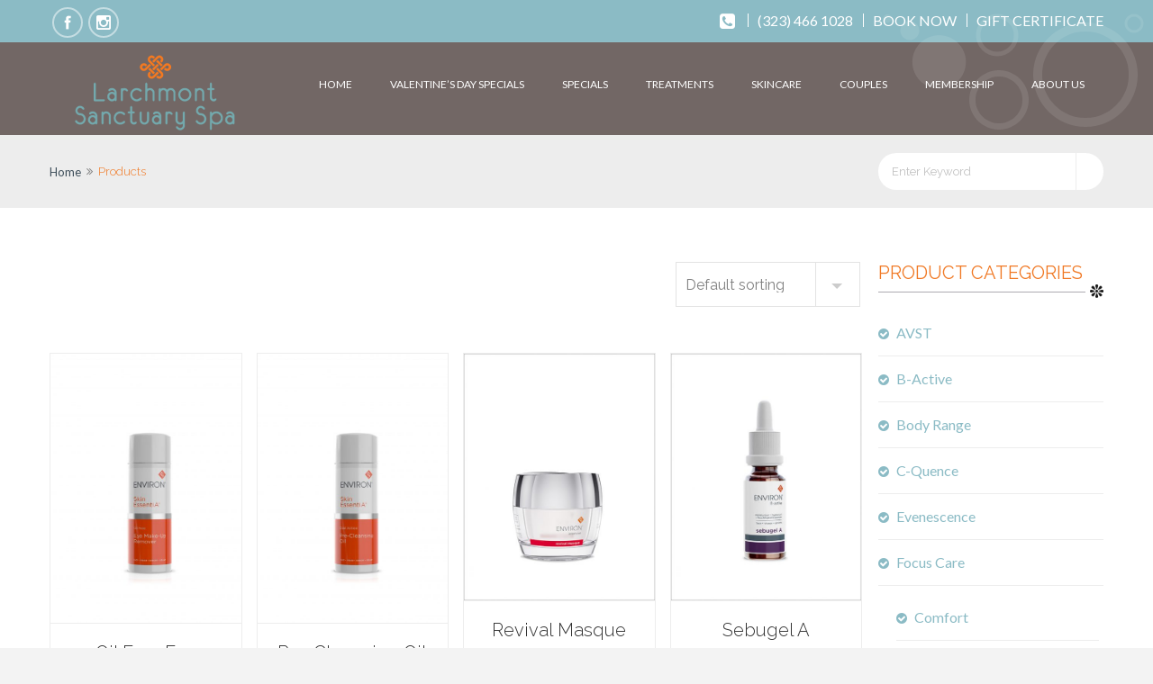

--- FILE ---
content_type: text/html; charset=UTF-8
request_url: https://larchmontsanctuary.com/environ-skin-care-2/page/3/
body_size: 25635
content:
<!DOCTYPE html>
<html lang="en-US">
<head>
    <meta charset="UTF-8">
    <meta name='viewport' content='width=device-width, initial-scale=1, maximum-scale=1' />    <meta http-equiv="X-UA-Compatible" content="IE=edge">
            				<script>document.documentElement.className = document.documentElement.className + ' yes-js js_active js'</script>
			<link href="https://fonts.googleapis.com/css?family=Lato:100,100i,200,200i,300,300i,400,400i,500,500i,600,600i,700,700i,800,800i,900,900i%7COpen+Sans:100,100i,200,200i,300,300i,400,400i,500,500i,600,600i,700,700i,800,800i,900,900i%7CIndie+Flower:100,100i,200,200i,300,300i,400,400i,500,500i,600,600i,700,700i,800,800i,900,900i%7COswald:100,100i,200,200i,300,300i,400,400i,500,500i,600,600i,700,700i,800,800i,900,900i" rel="stylesheet">
 <script type='text/javascript'>
	var mytheme_urls = {
		 theme_base_url:'https://larchmontsanctuary.com/wp-content/themes/spalab/'
 		,framework_base_url:'https://larchmontsanctuary.com/wp-content/themes/spalab/framework/'
 		,ajaxurl:'https://larchmontsanctuary.com/wp-admin/admin-ajax.php'
 		,url:'https://larchmontsanctuary.com'
 		,scroll:'disable'
 		,stickynav:'enable'
 		,loadingbar:'disable'
 		,is_admin:''
 		,skin:'electricblue'
 		,layout:'wide'
 		,layout_pattern:''
	};
 </script>
<link href='https://larchmontsanctuary.com/wp-content/uploads/2015/11/favicon.ico' rel='shortcut icon' type='image/x-icon' />
<link href='https://larchmontsanctuary.com/wp-content/themes/spalab/images/apple-touch-icon.png' rel='apple-touch-icon-precomposed'/>
<link href='https://larchmontsanctuary.com/wp-content/themes/spalab/images/apple-touch-icon-114x114.png' sizes='114x114' rel='apple-touch-icon-precomposed'/>
<link href='https://larchmontsanctuary.com/wp-content/themes/spalab/images/apple-touch-icon-72x72.png' sizes='72x72' rel='apple-touch-icon-precomposed'/>
<link href='https://larchmontsanctuary.com/wp-content/themes/spalab/images/apple-touch-icon-144x144.png' sizes='144x144' rel='apple-touch-icon-precomposed'/>
<meta name='robots' content='index, follow, max-image-preview:large, max-snippet:-1, max-video-preview:-1' />

	<!-- This site is optimized with the Yoast SEO plugin v26.8 - https://yoast.com/product/yoast-seo-wordpress/ -->
	<title>Environ Skin Care Products</title>
	<meta name="description" content="Los Angeles based award-winning spa proudly carries Environ: a globally recognized and loved Professional Skin Care brand built on science" />
	<link rel="canonical" href="https://larchmontsanctuary.com/environ-skin-care-2/page/3/" />
	<link rel="prev" href="https://larchmontsanctuary.com/environ-skin-care-2/page/2/" />
	<link rel="next" href="https://larchmontsanctuary.com/environ-skin-care-2/page/4/" />
	<meta property="og:locale" content="en_US" />
	<meta property="og:type" content="article" />
	<meta property="og:title" content="Environ Skin Care Products" />
	<meta property="og:description" content="Los Angeles based award-winning spa proudly carries Environ: a globally recognized and loved Professional Skin Care brand built on science" />
	<meta property="og:url" content="https://larchmontsanctuary.com/environ-skin-care-2/" />
	<meta property="og:site_name" content="Larchmont Sanctuary Spa" />
	<meta property="article:publisher" content="https://www.facebook.com/LarchmontSanctuary?fref=ts" />
	<meta property="article:modified_time" content="2023-11-16T18:28:00+00:00" />
	<meta name="twitter:card" content="summary_large_image" />
	<meta name="twitter:site" content="@larchmontspa" />
	<meta name="twitter:label1" content="Est. reading time" />
	<meta name="twitter:data1" content="1 minute" />
	<script type="application/ld+json" class="yoast-schema-graph">{"@context":"https://schema.org","@graph":[{"@type":"WebPage","@id":"https://larchmontsanctuary.com/environ-skin-care-2/","url":"https://larchmontsanctuary.com/environ-skin-care-2/","name":"Environ Skin Care Products","isPartOf":{"@id":"https://larchmontsanctuary.com/#website"},"primaryImageOfPage":{"@id":"https://larchmontsanctuary.com/environ-skin-care-2/#primaryimage"},"image":{"@id":"https://larchmontsanctuary.com/environ-skin-care-2/#primaryimage"},"thumbnailUrl":"https://larchmontsanctuary.com/wp-content/uploads/2018/04/Oil-Free-Eye-Make-Up-Remover-e1524770482997.jpg","datePublished":"2018-03-11T01:13:14+00:00","dateModified":"2023-11-16T18:28:00+00:00","description":"Los Angeles based award-winning spa proudly carries Environ: a globally recognized and loved Professional Skin Care brand built on science","inLanguage":"en-US","potentialAction":[{"@type":"ReadAction","target":["https://larchmontsanctuary.com/environ-skin-care-2/"]}]},{"@type":"ImageObject","inLanguage":"en-US","@id":"https://larchmontsanctuary.com/environ-skin-care-2/#primaryimage","url":"https://larchmontsanctuary.com/wp-content/uploads/2018/04/Oil-Free-Eye-Make-Up-Remover-e1524770482997.jpg","contentUrl":"https://larchmontsanctuary.com/wp-content/uploads/2018/04/Oil-Free-Eye-Make-Up-Remover-e1524770482997.jpg","width":500,"height":707},{"@type":"WebSite","@id":"https://larchmontsanctuary.com/#website","url":"https://larchmontsanctuary.com/","name":"Larchmont Sanctuary Spa","description":"Boutique Day Spa","potentialAction":[{"@type":"SearchAction","target":{"@type":"EntryPoint","urlTemplate":"https://larchmontsanctuary.com/?s={search_term_string}"},"query-input":{"@type":"PropertyValueSpecification","valueRequired":true,"valueName":"search_term_string"}}],"inLanguage":"en-US"}]}</script>
	<!-- / Yoast SEO plugin. -->


<link rel='dns-prefetch' href='//www.googletagmanager.com' />
<link rel='dns-prefetch' href='//code.jquery.com' />
<link rel="alternate" type="application/rss+xml" title="Larchmont Sanctuary  Spa &raquo; Feed" href="https://larchmontsanctuary.com/feed/" />
<link rel="alternate" type="application/rss+xml" title="Larchmont Sanctuary  Spa &raquo; Comments Feed" href="https://larchmontsanctuary.com/comments/feed/" />
<link rel="alternate" type="application/rss+xml" title="Larchmont Sanctuary  Spa &raquo; Products Feed" href="https://larchmontsanctuary.com/environ-skin-care-2/feed/" />
		<!-- This site uses the Google Analytics by MonsterInsights plugin v9.11.1 - Using Analytics tracking - https://www.monsterinsights.com/ -->
							<script src="//www.googletagmanager.com/gtag/js?id=G-B20TLED0SH"  data-cfasync="false" data-wpfc-render="false" type="text/javascript" async></script>
			<script data-cfasync="false" data-wpfc-render="false" type="text/javascript">
				var mi_version = '9.11.1';
				var mi_track_user = true;
				var mi_no_track_reason = '';
								var MonsterInsightsDefaultLocations = {"page_location":"https:\/\/larchmontsanctuary.com\/environ-skin-care-2\/page\/3\/"};
								if ( typeof MonsterInsightsPrivacyGuardFilter === 'function' ) {
					var MonsterInsightsLocations = (typeof MonsterInsightsExcludeQuery === 'object') ? MonsterInsightsPrivacyGuardFilter( MonsterInsightsExcludeQuery ) : MonsterInsightsPrivacyGuardFilter( MonsterInsightsDefaultLocations );
				} else {
					var MonsterInsightsLocations = (typeof MonsterInsightsExcludeQuery === 'object') ? MonsterInsightsExcludeQuery : MonsterInsightsDefaultLocations;
				}

								var disableStrs = [
										'ga-disable-G-B20TLED0SH',
									];

				/* Function to detect opted out users */
				function __gtagTrackerIsOptedOut() {
					for (var index = 0; index < disableStrs.length; index++) {
						if (document.cookie.indexOf(disableStrs[index] + '=true') > -1) {
							return true;
						}
					}

					return false;
				}

				/* Disable tracking if the opt-out cookie exists. */
				if (__gtagTrackerIsOptedOut()) {
					for (var index = 0; index < disableStrs.length; index++) {
						window[disableStrs[index]] = true;
					}
				}

				/* Opt-out function */
				function __gtagTrackerOptout() {
					for (var index = 0; index < disableStrs.length; index++) {
						document.cookie = disableStrs[index] + '=true; expires=Thu, 31 Dec 2099 23:59:59 UTC; path=/';
						window[disableStrs[index]] = true;
					}
				}

				if ('undefined' === typeof gaOptout) {
					function gaOptout() {
						__gtagTrackerOptout();
					}
				}
								window.dataLayer = window.dataLayer || [];

				window.MonsterInsightsDualTracker = {
					helpers: {},
					trackers: {},
				};
				if (mi_track_user) {
					function __gtagDataLayer() {
						dataLayer.push(arguments);
					}

					function __gtagTracker(type, name, parameters) {
						if (!parameters) {
							parameters = {};
						}

						if (parameters.send_to) {
							__gtagDataLayer.apply(null, arguments);
							return;
						}

						if (type === 'event') {
														parameters.send_to = monsterinsights_frontend.v4_id;
							var hookName = name;
							if (typeof parameters['event_category'] !== 'undefined') {
								hookName = parameters['event_category'] + ':' + name;
							}

							if (typeof MonsterInsightsDualTracker.trackers[hookName] !== 'undefined') {
								MonsterInsightsDualTracker.trackers[hookName](parameters);
							} else {
								__gtagDataLayer('event', name, parameters);
							}
							
						} else {
							__gtagDataLayer.apply(null, arguments);
						}
					}

					__gtagTracker('js', new Date());
					__gtagTracker('set', {
						'developer_id.dZGIzZG': true,
											});
					if ( MonsterInsightsLocations.page_location ) {
						__gtagTracker('set', MonsterInsightsLocations);
					}
										__gtagTracker('config', 'G-B20TLED0SH', {"forceSSL":"true"} );
										window.gtag = __gtagTracker;										(function () {
						/* https://developers.google.com/analytics/devguides/collection/analyticsjs/ */
						/* ga and __gaTracker compatibility shim. */
						var noopfn = function () {
							return null;
						};
						var newtracker = function () {
							return new Tracker();
						};
						var Tracker = function () {
							return null;
						};
						var p = Tracker.prototype;
						p.get = noopfn;
						p.set = noopfn;
						p.send = function () {
							var args = Array.prototype.slice.call(arguments);
							args.unshift('send');
							__gaTracker.apply(null, args);
						};
						var __gaTracker = function () {
							var len = arguments.length;
							if (len === 0) {
								return;
							}
							var f = arguments[len - 1];
							if (typeof f !== 'object' || f === null || typeof f.hitCallback !== 'function') {
								if ('send' === arguments[0]) {
									var hitConverted, hitObject = false, action;
									if ('event' === arguments[1]) {
										if ('undefined' !== typeof arguments[3]) {
											hitObject = {
												'eventAction': arguments[3],
												'eventCategory': arguments[2],
												'eventLabel': arguments[4],
												'value': arguments[5] ? arguments[5] : 1,
											}
										}
									}
									if ('pageview' === arguments[1]) {
										if ('undefined' !== typeof arguments[2]) {
											hitObject = {
												'eventAction': 'page_view',
												'page_path': arguments[2],
											}
										}
									}
									if (typeof arguments[2] === 'object') {
										hitObject = arguments[2];
									}
									if (typeof arguments[5] === 'object') {
										Object.assign(hitObject, arguments[5]);
									}
									if ('undefined' !== typeof arguments[1].hitType) {
										hitObject = arguments[1];
										if ('pageview' === hitObject.hitType) {
											hitObject.eventAction = 'page_view';
										}
									}
									if (hitObject) {
										action = 'timing' === arguments[1].hitType ? 'timing_complete' : hitObject.eventAction;
										hitConverted = mapArgs(hitObject);
										__gtagTracker('event', action, hitConverted);
									}
								}
								return;
							}

							function mapArgs(args) {
								var arg, hit = {};
								var gaMap = {
									'eventCategory': 'event_category',
									'eventAction': 'event_action',
									'eventLabel': 'event_label',
									'eventValue': 'event_value',
									'nonInteraction': 'non_interaction',
									'timingCategory': 'event_category',
									'timingVar': 'name',
									'timingValue': 'value',
									'timingLabel': 'event_label',
									'page': 'page_path',
									'location': 'page_location',
									'title': 'page_title',
									'referrer' : 'page_referrer',
								};
								for (arg in args) {
																		if (!(!args.hasOwnProperty(arg) || !gaMap.hasOwnProperty(arg))) {
										hit[gaMap[arg]] = args[arg];
									} else {
										hit[arg] = args[arg];
									}
								}
								return hit;
							}

							try {
								f.hitCallback();
							} catch (ex) {
							}
						};
						__gaTracker.create = newtracker;
						__gaTracker.getByName = newtracker;
						__gaTracker.getAll = function () {
							return [];
						};
						__gaTracker.remove = noopfn;
						__gaTracker.loaded = true;
						window['__gaTracker'] = __gaTracker;
					})();
									} else {
										console.log("");
					(function () {
						function __gtagTracker() {
							return null;
						}

						window['__gtagTracker'] = __gtagTracker;
						window['gtag'] = __gtagTracker;
					})();
									}
			</script>
							<!-- / Google Analytics by MonsterInsights -->
		<style id='wp-img-auto-sizes-contain-inline-css' type='text/css'>
img:is([sizes=auto i],[sizes^="auto," i]){contain-intrinsic-size:3000px 1500px}
/*# sourceURL=wp-img-auto-sizes-contain-inline-css */
</style>
<link rel='stylesheet' id='dt-animation-css-css' href='https://larchmontsanctuary.com/wp-content/plugins/designthemes-core-features/shortcodes/css/animations.css?ver=6.9' type='text/css' media='all' />
<link rel='stylesheet' id='dt-sc-css-css' href='https://larchmontsanctuary.com/wp-content/plugins/designthemes-core-features/shortcodes/css/shortcodes.css?ver=6.9' type='text/css' media='all' />
<link rel='stylesheet' id='dt-woocommerce-css-css' href='https://larchmontsanctuary.com/wp-content/themes/spalab/framework/woocommerce/style.css?ver=6.9' type='text/css' media='all' />
<link rel='stylesheet' id='layerslider-css' href='https://larchmontsanctuary.com/wp-content/plugins/LayerSlider/assets/static/layerslider/css/layerslider.css?ver=8.1.2' type='text/css' media='all' />
<style id='wp-emoji-styles-inline-css' type='text/css'>

	img.wp-smiley, img.emoji {
		display: inline !important;
		border: none !important;
		box-shadow: none !important;
		height: 1em !important;
		width: 1em !important;
		margin: 0 0.07em !important;
		vertical-align: -0.1em !important;
		background: none !important;
		padding: 0 !important;
	}
/*# sourceURL=wp-emoji-styles-inline-css */
</style>
<link rel='stylesheet' id='wp-block-library-css' href='https://larchmontsanctuary.com/wp-includes/css/dist/block-library/style.min.css?ver=6.9' type='text/css' media='all' />
<style id='global-styles-inline-css' type='text/css'>
:root{--wp--preset--aspect-ratio--square: 1;--wp--preset--aspect-ratio--4-3: 4/3;--wp--preset--aspect-ratio--3-4: 3/4;--wp--preset--aspect-ratio--3-2: 3/2;--wp--preset--aspect-ratio--2-3: 2/3;--wp--preset--aspect-ratio--16-9: 16/9;--wp--preset--aspect-ratio--9-16: 9/16;--wp--preset--color--black: #000000;--wp--preset--color--cyan-bluish-gray: #abb8c3;--wp--preset--color--white: #ffffff;--wp--preset--color--pale-pink: #f78da7;--wp--preset--color--vivid-red: #cf2e2e;--wp--preset--color--luminous-vivid-orange: #ff6900;--wp--preset--color--luminous-vivid-amber: #fcb900;--wp--preset--color--light-green-cyan: #7bdcb5;--wp--preset--color--vivid-green-cyan: #00d084;--wp--preset--color--pale-cyan-blue: #8ed1fc;--wp--preset--color--vivid-cyan-blue: #0693e3;--wp--preset--color--vivid-purple: #9b51e0;--wp--preset--gradient--vivid-cyan-blue-to-vivid-purple: linear-gradient(135deg,rgb(6,147,227) 0%,rgb(155,81,224) 100%);--wp--preset--gradient--light-green-cyan-to-vivid-green-cyan: linear-gradient(135deg,rgb(122,220,180) 0%,rgb(0,208,130) 100%);--wp--preset--gradient--luminous-vivid-amber-to-luminous-vivid-orange: linear-gradient(135deg,rgb(252,185,0) 0%,rgb(255,105,0) 100%);--wp--preset--gradient--luminous-vivid-orange-to-vivid-red: linear-gradient(135deg,rgb(255,105,0) 0%,rgb(207,46,46) 100%);--wp--preset--gradient--very-light-gray-to-cyan-bluish-gray: linear-gradient(135deg,rgb(238,238,238) 0%,rgb(169,184,195) 100%);--wp--preset--gradient--cool-to-warm-spectrum: linear-gradient(135deg,rgb(74,234,220) 0%,rgb(151,120,209) 20%,rgb(207,42,186) 40%,rgb(238,44,130) 60%,rgb(251,105,98) 80%,rgb(254,248,76) 100%);--wp--preset--gradient--blush-light-purple: linear-gradient(135deg,rgb(255,206,236) 0%,rgb(152,150,240) 100%);--wp--preset--gradient--blush-bordeaux: linear-gradient(135deg,rgb(254,205,165) 0%,rgb(254,45,45) 50%,rgb(107,0,62) 100%);--wp--preset--gradient--luminous-dusk: linear-gradient(135deg,rgb(255,203,112) 0%,rgb(199,81,192) 50%,rgb(65,88,208) 100%);--wp--preset--gradient--pale-ocean: linear-gradient(135deg,rgb(255,245,203) 0%,rgb(182,227,212) 50%,rgb(51,167,181) 100%);--wp--preset--gradient--electric-grass: linear-gradient(135deg,rgb(202,248,128) 0%,rgb(113,206,126) 100%);--wp--preset--gradient--midnight: linear-gradient(135deg,rgb(2,3,129) 0%,rgb(40,116,252) 100%);--wp--preset--font-size--small: 13px;--wp--preset--font-size--medium: 20px;--wp--preset--font-size--large: 36px;--wp--preset--font-size--x-large: 42px;--wp--preset--spacing--20: 0.44rem;--wp--preset--spacing--30: 0.67rem;--wp--preset--spacing--40: 1rem;--wp--preset--spacing--50: 1.5rem;--wp--preset--spacing--60: 2.25rem;--wp--preset--spacing--70: 3.38rem;--wp--preset--spacing--80: 5.06rem;--wp--preset--shadow--natural: 6px 6px 9px rgba(0, 0, 0, 0.2);--wp--preset--shadow--deep: 12px 12px 50px rgba(0, 0, 0, 0.4);--wp--preset--shadow--sharp: 6px 6px 0px rgba(0, 0, 0, 0.2);--wp--preset--shadow--outlined: 6px 6px 0px -3px rgb(255, 255, 255), 6px 6px rgb(0, 0, 0);--wp--preset--shadow--crisp: 6px 6px 0px rgb(0, 0, 0);}:where(.is-layout-flex){gap: 0.5em;}:where(.is-layout-grid){gap: 0.5em;}body .is-layout-flex{display: flex;}.is-layout-flex{flex-wrap: wrap;align-items: center;}.is-layout-flex > :is(*, div){margin: 0;}body .is-layout-grid{display: grid;}.is-layout-grid > :is(*, div){margin: 0;}:where(.wp-block-columns.is-layout-flex){gap: 2em;}:where(.wp-block-columns.is-layout-grid){gap: 2em;}:where(.wp-block-post-template.is-layout-flex){gap: 1.25em;}:where(.wp-block-post-template.is-layout-grid){gap: 1.25em;}.has-black-color{color: var(--wp--preset--color--black) !important;}.has-cyan-bluish-gray-color{color: var(--wp--preset--color--cyan-bluish-gray) !important;}.has-white-color{color: var(--wp--preset--color--white) !important;}.has-pale-pink-color{color: var(--wp--preset--color--pale-pink) !important;}.has-vivid-red-color{color: var(--wp--preset--color--vivid-red) !important;}.has-luminous-vivid-orange-color{color: var(--wp--preset--color--luminous-vivid-orange) !important;}.has-luminous-vivid-amber-color{color: var(--wp--preset--color--luminous-vivid-amber) !important;}.has-light-green-cyan-color{color: var(--wp--preset--color--light-green-cyan) !important;}.has-vivid-green-cyan-color{color: var(--wp--preset--color--vivid-green-cyan) !important;}.has-pale-cyan-blue-color{color: var(--wp--preset--color--pale-cyan-blue) !important;}.has-vivid-cyan-blue-color{color: var(--wp--preset--color--vivid-cyan-blue) !important;}.has-vivid-purple-color{color: var(--wp--preset--color--vivid-purple) !important;}.has-black-background-color{background-color: var(--wp--preset--color--black) !important;}.has-cyan-bluish-gray-background-color{background-color: var(--wp--preset--color--cyan-bluish-gray) !important;}.has-white-background-color{background-color: var(--wp--preset--color--white) !important;}.has-pale-pink-background-color{background-color: var(--wp--preset--color--pale-pink) !important;}.has-vivid-red-background-color{background-color: var(--wp--preset--color--vivid-red) !important;}.has-luminous-vivid-orange-background-color{background-color: var(--wp--preset--color--luminous-vivid-orange) !important;}.has-luminous-vivid-amber-background-color{background-color: var(--wp--preset--color--luminous-vivid-amber) !important;}.has-light-green-cyan-background-color{background-color: var(--wp--preset--color--light-green-cyan) !important;}.has-vivid-green-cyan-background-color{background-color: var(--wp--preset--color--vivid-green-cyan) !important;}.has-pale-cyan-blue-background-color{background-color: var(--wp--preset--color--pale-cyan-blue) !important;}.has-vivid-cyan-blue-background-color{background-color: var(--wp--preset--color--vivid-cyan-blue) !important;}.has-vivid-purple-background-color{background-color: var(--wp--preset--color--vivid-purple) !important;}.has-black-border-color{border-color: var(--wp--preset--color--black) !important;}.has-cyan-bluish-gray-border-color{border-color: var(--wp--preset--color--cyan-bluish-gray) !important;}.has-white-border-color{border-color: var(--wp--preset--color--white) !important;}.has-pale-pink-border-color{border-color: var(--wp--preset--color--pale-pink) !important;}.has-vivid-red-border-color{border-color: var(--wp--preset--color--vivid-red) !important;}.has-luminous-vivid-orange-border-color{border-color: var(--wp--preset--color--luminous-vivid-orange) !important;}.has-luminous-vivid-amber-border-color{border-color: var(--wp--preset--color--luminous-vivid-amber) !important;}.has-light-green-cyan-border-color{border-color: var(--wp--preset--color--light-green-cyan) !important;}.has-vivid-green-cyan-border-color{border-color: var(--wp--preset--color--vivid-green-cyan) !important;}.has-pale-cyan-blue-border-color{border-color: var(--wp--preset--color--pale-cyan-blue) !important;}.has-vivid-cyan-blue-border-color{border-color: var(--wp--preset--color--vivid-cyan-blue) !important;}.has-vivid-purple-border-color{border-color: var(--wp--preset--color--vivid-purple) !important;}.has-vivid-cyan-blue-to-vivid-purple-gradient-background{background: var(--wp--preset--gradient--vivid-cyan-blue-to-vivid-purple) !important;}.has-light-green-cyan-to-vivid-green-cyan-gradient-background{background: var(--wp--preset--gradient--light-green-cyan-to-vivid-green-cyan) !important;}.has-luminous-vivid-amber-to-luminous-vivid-orange-gradient-background{background: var(--wp--preset--gradient--luminous-vivid-amber-to-luminous-vivid-orange) !important;}.has-luminous-vivid-orange-to-vivid-red-gradient-background{background: var(--wp--preset--gradient--luminous-vivid-orange-to-vivid-red) !important;}.has-very-light-gray-to-cyan-bluish-gray-gradient-background{background: var(--wp--preset--gradient--very-light-gray-to-cyan-bluish-gray) !important;}.has-cool-to-warm-spectrum-gradient-background{background: var(--wp--preset--gradient--cool-to-warm-spectrum) !important;}.has-blush-light-purple-gradient-background{background: var(--wp--preset--gradient--blush-light-purple) !important;}.has-blush-bordeaux-gradient-background{background: var(--wp--preset--gradient--blush-bordeaux) !important;}.has-luminous-dusk-gradient-background{background: var(--wp--preset--gradient--luminous-dusk) !important;}.has-pale-ocean-gradient-background{background: var(--wp--preset--gradient--pale-ocean) !important;}.has-electric-grass-gradient-background{background: var(--wp--preset--gradient--electric-grass) !important;}.has-midnight-gradient-background{background: var(--wp--preset--gradient--midnight) !important;}.has-small-font-size{font-size: var(--wp--preset--font-size--small) !important;}.has-medium-font-size{font-size: var(--wp--preset--font-size--medium) !important;}.has-large-font-size{font-size: var(--wp--preset--font-size--large) !important;}.has-x-large-font-size{font-size: var(--wp--preset--font-size--x-large) !important;}
/*# sourceURL=global-styles-inline-css */
</style>

<style id='classic-theme-styles-inline-css' type='text/css'>
/*! This file is auto-generated */
.wp-block-button__link{color:#fff;background-color:#32373c;border-radius:9999px;box-shadow:none;text-decoration:none;padding:calc(.667em + 2px) calc(1.333em + 2px);font-size:1.125em}.wp-block-file__button{background:#32373c;color:#fff;text-decoration:none}
/*# sourceURL=/wp-includes/css/classic-themes.min.css */
</style>
<link rel='stylesheet' id='contact-form-7-css' href='https://larchmontsanctuary.com/wp-content/plugins/contact-form-7/includes/css/styles.css?ver=6.1.4' type='text/css' media='all' />
<link rel='stylesheet' id='resmap-css' href='https://larchmontsanctuary.com/wp-content/plugins/responsive-maps-plugin/includes/css/resmap.min.css?ver=4.3' type='text/css' media='all' />
<link rel='stylesheet' id='rs-plugin-settings-css' href='https://larchmontsanctuary.com/wp-content/plugins/revslider/public/assets/css/rs6.css?ver=6.2.1' type='text/css' media='all' />
<style id='rs-plugin-settings-inline-css' type='text/css'>
.tp-caption a{color:#ff7302;text-shadow:none;-webkit-transition:all 0.2s ease-out;-moz-transition:all 0.2s ease-out;-o-transition:all 0.2s ease-out;-ms-transition:all 0.2s ease-out}.tp-caption a:hover{color:#ffa902}
/*# sourceURL=rs-plugin-settings-inline-css */
</style>
<style id='woocommerce-inline-inline-css' type='text/css'>
.woocommerce form .form-row .required { visibility: visible; }
/*# sourceURL=woocommerce-inline-inline-css */
</style>
<link rel='stylesheet' id='jquery-selectBox-css' href='https://larchmontsanctuary.com/wp-content/plugins/yith-woocommerce-wishlist/assets/css/jquery.selectBox.css?ver=1.2.0' type='text/css' media='all' />
<link rel='stylesheet' id='woocommerce_prettyPhoto_css-css' href='//larchmontsanctuary.com/wp-content/plugins/woocommerce/assets/css/prettyPhoto.css?ver=3.1.6' type='text/css' media='all' />
<link rel='stylesheet' id='yith-wcwl-main-css' href='https://larchmontsanctuary.com/wp-content/plugins/yith-woocommerce-wishlist/assets/css/style.css?ver=4.11.0' type='text/css' media='all' />
<style id='yith-wcwl-main-inline-css' type='text/css'>
 :root { --rounded-corners-radius: 16px; --add-to-cart-rounded-corners-radius: 16px; --feedback-duration: 3s } 
 :root { --rounded-corners-radius: 16px; --add-to-cart-rounded-corners-radius: 16px; --feedback-duration: 3s } 
/*# sourceURL=yith-wcwl-main-inline-css */
</style>
<link rel='stylesheet' id='jquery-ui-datepicker-css' href='https://code.jquery.com/ui/1.11.0/themes/smoothness/jquery-ui.css?ver=6.9' type='text/css' media='all' />
<link rel='stylesheet' id='default-css' href='https://larchmontsanctuary.com/wp-content/themes/spalab/style.css?ver=6.9' type='text/css' media='all' />
<link rel='stylesheet' id='skin-css' href='https://larchmontsanctuary.com/wp-content/themes/spalab/skins/electricblue/style.css?ver=6.9' type='text/css' media='all' />
<link rel='stylesheet' id='custom-font-awesome-css' href='https://larchmontsanctuary.com/wp-content/themes/spalab/css/font-awesome.min.css?ver=3.0.2' type='text/css' media='all' />
<link rel='stylesheet' id='responsive-css' href='https://larchmontsanctuary.com/wp-content/themes/spalab/responsive.css?ver=6.9' type='text/css' media='all' />
<link rel='stylesheet' id='mytheme-google-fonts-css' href='https://fonts.googleapis.com/css?family=Lato:300,400,400italic,700%20%7CRaleway:300,400,400italic,700%20%7CLato:300,400,700%7CRaleway:400,500,300,600%7CTangerine:400,700%7CRoboto' type='text/css' media='all' />
 <!--[if IE]>

    <style type="text/css" media="screen">

			.team .social-icons li {

				behavior: url(https://larchmontsanctuary.com/wp-content/themes/spalab/PIE.php);

               }

     </style>

     <![endif]-->
<script type="text/javascript" src="https://larchmontsanctuary.com/wp-includes/js/jquery/jquery.min.js?ver=3.7.1" id="jquery-core-js"></script>
<script type="text/javascript" src="https://larchmontsanctuary.com/wp-includes/js/jquery/jquery-migrate.min.js?ver=3.4.1" id="jquery-migrate-js"></script>
<script type="text/javascript" id="layerslider-utils-js-extra">
/* <![CDATA[ */
var LS_Meta = {"v":"8.1.2","fixGSAP":"1"};
//# sourceURL=layerslider-utils-js-extra
/* ]]> */
</script>
<script type="text/javascript" src="https://larchmontsanctuary.com/wp-content/plugins/LayerSlider/assets/static/layerslider/js/layerslider.utils.js?ver=8.1.2" id="layerslider-utils-js"></script>
<script type="text/javascript" src="https://larchmontsanctuary.com/wp-content/plugins/LayerSlider/assets/static/layerslider/js/layerslider.kreaturamedia.jquery.js?ver=8.1.2" id="layerslider-js"></script>
<script type="text/javascript" src="https://larchmontsanctuary.com/wp-content/plugins/LayerSlider/assets/static/layerslider/js/layerslider.transitions.js?ver=8.1.2" id="layerslider-transitions-js"></script>
<script type="text/javascript" src="https://larchmontsanctuary.com/wp-content/plugins/google-analytics-for-wordpress/assets/js/frontend-gtag.min.js?ver=9.11.1" id="monsterinsights-frontend-script-js" async="async" data-wp-strategy="async"></script>
<script data-cfasync="false" data-wpfc-render="false" type="text/javascript" id='monsterinsights-frontend-script-js-extra'>/* <![CDATA[ */
var monsterinsights_frontend = {"js_events_tracking":"true","download_extensions":"doc,pdf,ppt,zip,xls,docx,pptx,xlsx","inbound_paths":"[]","home_url":"https:\/\/larchmontsanctuary.com","hash_tracking":"false","v4_id":"G-B20TLED0SH"};/* ]]> */
</script>
<script type="text/javascript" src="https://larchmontsanctuary.com/wp-content/plugins/revslider/public/assets/js/rbtools.min.js?ver=6.0" id="tp-tools-js"></script>
<script type="text/javascript" src="https://larchmontsanctuary.com/wp-content/plugins/revslider/public/assets/js/rs6.min.js?ver=6.2.1" id="revmin-js"></script>
<script type="text/javascript" id="likesScript-js-extra">
/* <![CDATA[ */
var like_this_ajax_object = {"ajax_url":"https://larchmontsanctuary.com/wp-admin/admin-ajax.php"};
//# sourceURL=likesScript-js-extra
/* ]]> */
</script>
<script type="text/javascript" src="https://larchmontsanctuary.com/wp-content/plugins/roses-like-this/likesScript.js?ver=6.9" id="likesScript-js"></script>
<script type="text/javascript" src="https://larchmontsanctuary.com/wp-content/plugins/woocommerce/assets/js/jquery-blockui/jquery.blockUI.min.js?ver=2.7.0-wc.10.4.3" id="wc-jquery-blockui-js" data-wp-strategy="defer"></script>
<script type="text/javascript" src="https://larchmontsanctuary.com/wp-content/plugins/woocommerce/assets/js/js-cookie/js.cookie.min.js?ver=2.1.4-wc.10.4.3" id="wc-js-cookie-js" data-wp-strategy="defer"></script>
<script type="text/javascript" src="https://larchmontsanctuary.com/wp-content/themes/spalab/framework/js/public/modernizr-2.6.2.min.js?ver=6.9" id="modernizr-script-js"></script>
<script type="text/javascript" src="https://larchmontsanctuary.com/wp-content/themes/spalab/framework/js/public/custom.js?ver=6.9" id="custom-script-js"></script>
<script type="text/javascript" src="https://larchmontsanctuary.com/wp-content/themes/spalab/framework/js/public/stickyfloat.js?ver=6.9" id="stickyfloat-js"></script>

<!-- Google tag (gtag.js) snippet added by Site Kit -->
<!-- Google Analytics snippet added by Site Kit -->
<script type="text/javascript" src="https://www.googletagmanager.com/gtag/js?id=GT-WKGP4ZB" id="google_gtagjs-js" async></script>
<script type="text/javascript" id="google_gtagjs-js-after">
/* <![CDATA[ */
window.dataLayer = window.dataLayer || [];function gtag(){dataLayer.push(arguments);}
gtag("set","linker",{"domains":["larchmontsanctuary.com"]});
gtag("js", new Date());
gtag("set", "developer_id.dZTNiMT", true);
gtag("config", "GT-WKGP4ZB");
 window._googlesitekit = window._googlesitekit || {}; window._googlesitekit.throttledEvents = []; window._googlesitekit.gtagEvent = (name, data) => { var key = JSON.stringify( { name, data } ); if ( !! window._googlesitekit.throttledEvents[ key ] ) { return; } window._googlesitekit.throttledEvents[ key ] = true; setTimeout( () => { delete window._googlesitekit.throttledEvents[ key ]; }, 5 ); gtag( "event", name, { ...data, event_source: "site-kit" } ); }; 
//# sourceURL=google_gtagjs-js-after
/* ]]> */
</script>
<script></script><meta name="generator" content="Powered by LayerSlider 8.1.2 - Build Heros, Sliders, and Popups. Create Animations and Beautiful, Rich Web Content as Easy as Never Before on WordPress." />
<!-- LayerSlider updates and docs at: https://layerslider.com -->
<style type="text/css">	#main-menu ul.menu li a, .mean-container .mean-nav ul li a, #main-menu ul li.menu-item-simple-parent ul.sub-menu li a, .megamenu-child-container > ul.sub-menu > li > a, .megamenu-child-container > ul.sub-menu > li > .nolink-menu  { font-family:Lato,sans-serif; font-size:12px; }	body {font-family:Lato , sans-serif; color:#868686; font-size:16px; }	a { color:#f07925; }a:hover { color:#bc5c0d; }#footer h1, #footer h2, #footer h3, #footer .widget h3.widgettitle, #footer h4, #footer h5, #footer h6, #footer h1 a, #footer h2 a, #footer h3 a, #footer h4 a, #footer h5 a, #footer h6 a {font-size:13px; }	#footer, #footer p, #footer span, #footer .widget.widget_recent_entries .entry-metadata .author, #footer .widget.widget_recent_entries .entry-meta .date, #footer label, #footer .widget ul li, #footer .widget ul li:hover, .copyright, #footer .widget.widget_recent_entries .entry-metadata .tags, #footer .categories {font-size:13px !important; }	#footer { background-color: #537c86; }.copyright { background-color: #537c86; } .border-title H1, H1 {font-family:Raleway; }	 .border-title H2, H2 {font-family:Raleway; }	 .border-title H3, H3 {font-family:Raleway; }	 .border-title H4, H4 {font-family:Raleway; }	 .border-title H5, H5 {font-family:Raleway; }	 .border-title H6, H6 {font-family:Raleway; }	#bbar-wrapper, #bbar-wrapper.type1, #bbar-wrapper.type1 i, #bbar-wrapper.type1 a, #bbar-wrapper.type4, #bbar-wrapper.type4 i, #bbar-wrapper.type4 a, #bbar-wrapper.type5, #bbar-wrapper.type5 i, #bbar-wrapper.type5 a { color:#ffffff; }	#bbar-wrapper .column.dt-sc-one-half.alignright a, #bbar-wrapper a, #bbar-wrapper.type1 a, #bbar-wrapper.type4 a, #bbar-wrapper.type5 a { color:#ffffff; }	#bbar-wrapper ul.top-menu li a:hover, #bbar-wrapper .column.dt-sc-one-half.alignright a:hover, #bbar-wrapper .column.dt-sc-one-half.alignright a:hover, #bbar-wrapper a:hover, #bbar-wrapper.type1 a:hover, #bbar-wrapper.type4 a:hover, #bbar-wrapper.type5 a:hover { color:#2d2d29; }	.breadcrumb h6, .breadcrumb-section.type2 .breadcrumb h6 { color:#f07925; }	.breadcrumb h6 { background:#f07925; }	h1, h2, h3, h4, h5, h6 { color: #F07925; }
h4 { margin-top: 20px;}

h1 a, h2 a, h3 a, h4 a, h5 a, h6 a { color: #F07925; }
h1 a, h2 a, h3 a, h4 a, h5 a, h6 a { color: #F07925; }
.dt-sc-ico-content.type5 .icon span  { color: #7CAFBE !important; }

.mt-20 { margin-top: 20px; }

.pt-20 { padding-top: 20px; }
.pt-50 { padding-top: 50px; }
.pb-20 { padding-bottom: 20px; }


.dt-sc-ico-content.type5 h5:hover a { color: #F07925; }

.row-padding { padding: 80px 0px 100px 0px; }
.padding-columns-stack { padding-bottom: 50px;}



#for-her-dark .border-title h2, #for-her-dark h2 { color: #fff; }
.bg-for-her { background-color: #fbe6e1;  }
.bg-for-him { background-color: #9fc2bb;  }

.fullwidth-section.strip-bg:before, .fullwidth-section.strip-bg:after { z-index: 9999; }

.service-subtitle { font-weight: bold; color: #F07925;  }
.text-right { text-align: right; }


/*-- header --*/
#bbar-wrapper { background-color: #8BBBC5 !important; }
#header, #bbar-wrapper.type11 { background-color: #726765 !important; }
#header {  border-color: #F4781E !important; }

#main-menu > ul.menu.with-hover-style > li.current-menu-item > a, #main-menu > ul.menu.with-hover-style > li.current-menu-ancestor > a, #main-menu > ul.menu.with-hover-style > li > a:hover, #main-menu > ul.menu.with-hover-style > li > a:focus, #main-menu > ul.menu.with-hover-style > li > a:active  { border-color: #F4781E !important; }


/* sub menu */
#main-menu ul.menu.with-hover-style li.menu-item-simple-parent ul,
#main-menu ul.menu.with-hover-style li .megamenu-child-container  { background-color: #A69B99; }

.megamenu-child-container > ul.sub-menu > li > a:hover, .megamenu-child-container > ul.sub-menu > li > a:active, .megamenu-child-container > ul.sub-menu > li > a:focus, 
#main-menu ul.menu.with-hover-style li.menu-item-simple-parent ul li a:hover  { color: #DDDAD9 !important;  }

#main-menu ul.menu.with-hover-style li.menu-item-simple-parent ul li a:before, #main-menu ul.menu.with-hover-style .megamenu-child-container ul.sub-menu > li > ul li a:before, #main-menu ul.menu.with-hover-style li.menu-item-simple-parent ul li a:after, #main-menu ul.menu.with-hover-style .megamenu-child-container ul.sub-menu > li > ul li a:after, #main-menu ul.menu.with-hover-style li .menu-item-widget-area-container .widget_nav_menu ul li a:before, #main-menu ul.menu.with-hover-style li .menu-item-widget-area-container .widget_nav_menu ul li a:after { border-color: transparent /*#F4781E !important;*/ }


/*-- Footer -- */
#custom-newsletter { background-color: #90BBC2; color: #fff; padding-top: 80px; padding-bottom: 40px; }

.footer-hr { display: none;}
#spa-custom-footer { padding-top: 20px; }
#footer { background-color: #A69B99!important; padding-top: 0px; }
.footer-logo img { top: -35px; width: auto; }

#footer .widget .dt-sc-social-icons { padding-top:  10px; }
#footer .widget .dt-sc-social-icons li { line-height: 73px; }
#footer .widget .dt-sc-social-icons li a { color: #fff; font-size: 25px; }
.dt-sc-social-icons li { overflow: inherit; }
#footer .dt-sc-social-icons li:hover:after { background-color: transparent; }

#footer .img-ftr-vendor { max-width: 175px; width: 100%; height: auto: margin: 10px; border: 0px; }

#seen-on { text-align: right; }
.copyright { background-color: #726765 !important; border-top: 2px solid #F07925 !important; }
#footer .copyright p, #footer .copyright div, #footer .copyright a { color: rgba(255, 255, 255, .65); }



#for-her .dt-sc-ico-content.type4 { background-color: rgba(255, 255, 255, .80); color: #000; }
#for-her .dt-sc-ico-content.type4 .dt-sc-button { background-color: #8CBBC3; }
#for-her .dt-sc-button:hover:after { background-color: #7CAFBE; }

#for-her .dt-sc-ico-content.type4 h5 a { color: #726765; }
#for-her .dt-sc-ico-content.type4 .icon { border: 3px solid #8CBBC3; }
#for-her .dt-sc-ico-content.type4 .icon span { color: #8CBBC3; }
#for-her .dt-sc-ico-content.type4:hover .icon { background: #8CBBC3; border: 3px solid #fff;}
#for-her .dt-sc-ico-content.type4:hover .icon span { color: #fff; }


/*-- for him -- */
#for-him .dt-sc-ico-content.type4 { background-color: rgba(255, 255, 255, .80); color: #000; }
#for-him .dt-sc-ico-content.type4 .dt-sc-button { background-color: #726765; }
#for-him .dt-sc-button:hover:after { background-color: #5F5654; }

#for-him .dt-sc-ico-content.type4 h5 a { color: #726765; }
#for-him .dt-sc-ico-content.type4 .icon { border: 3px solid #726765; }
#for-him .dt-sc-ico-content.type4 .icon span { color: #726765; }
#for-him .dt-sc-ico-content.type4:hover .icon { background: #726765; border: 3px solid #fff;}
#for-him .dt-sc-ico-content.type4:hover .icon span { color: #fff; }

#custom-newsletter h2, #custom-newsletter p { color: #fff; text-align: center; }
#custom-newsletter h2 { font-size: 30px;  }


#header.header1, #header.header5, input[type="submit"], button, input[type="button"], h5.dt-sc-toggle:before, h5.dt-sc-toggle-accordion:before, .dt-sc-button, .dt-sc-infographic-bar .dt-sc-bar, .bx-controls a.bx-prev, .bx-controls a.bx-next, .dt-sc-counter h5 span, .copyright, .skin-bg, #header.header6, #header.header7, #header.header9, #header.header11 {     background-color: #8BBBC5; }

.dt-sc-button:after, button:hover, input[type="submit"]:hover, input[type="button"]:hover, .entry-details .read-more:after, .menu-title .price:hover, .dt-sc-catalog-menu a.dt-sc-button:hover, #newsletter .dt-sc-button:after, .tagcloud a:after, .pagination ul li a:after, .pagination ul li.active-page:after, .pagination .next-post a:after, .pagination .prev-post a:after, .bx-controls a:hover, .widget_categories ul li a:hover span, .widget_archive ul li a:hover span, #footer .widget_categories ul li a:hover span, #footer .widget_archive ul li a:hover span, .menu-item-widget-area-container .widget .selection-box:after, .menu-item-widget-area-container .widget.widget_archive .selection-box:after, .menu-item-widget-area-container .widget.widget_categories .selection-box:after
 { background-color: #8BBBC5; } 

.menu-list:hover .menu-thumb .rounded { background-color: #8BBBC5 !important; border-color: #8BBBC5 !important; }




.bg-dark h1, .bg-dark h2, .bg-dark h3, .bg-dark h4, .bg-dark h5, .bg-dark h6, .bg-dark .tag-line { color: #fff; text-shadow: 1px 1px 6px #222; }
.bg-dark .ico-border:before, .bg-dark .ico-border:after { background: #fff; }
.bg-dark .ico-bg.flower { background-position: right top; }


.dt-sc-toggle-frame h5.dt-sc-toggle, .dt-sc-toggle-frame h5.dt-sc-toggle-accordion { font-weight: bold; }

.dt-sc-appointment .dt-sc-contact-info i {  background: #8BBBC5; }
.dt-sc-appointment .dt-sc-contact-info { background: #EAF2F4; }


/*-- hide author posts -- */
.entry-metadata, .author-bio  { display: none !important; }



.woocommerce-page div.product div.images .woocommerce-product-gallery__image img {
box-shadow: none;
}
.woocommerce-page div.product div.images .flex-active-slide img {
box-shadow: 0 1px 2px 0 rgba(0,0,0,0.3) !important;
}



@media (max-width: 767px) {
   #bbar-wrapper { display: block !important; top: 0px; height:46px; position: fixed; z-index: 9999999; overflow: hidden; height: 46px; }
   #bbar-wrapper .column.dt-sc-one-half.first { display: none;}
   .retina_logo, .normal_logo { margin: 0px auto !important; }
   #bbar-body{     height: 46px; overflow: hidden; }
   #bbar-wrapper .column.alignright { height: 46px;}
     #header-wrapper { padding-top: 46px; }

   #header-wrapper-sticky-wrapper { top: 46px; height: auto; min-height: 135px !important;    z-index: 999999; }



   #footer .widget ul { float: none; margin: 0px auto; text-align: center; }
   #footer .widget .dt-sc-social-icons li { float: none; display: inline-block; }
   .footer-logo .retina_logo { width: auto !important; }

   .img-ftr-vendor { display: block; margin: 0px auto 12px auto; }
   .ctct-custom-form { min-width: 100% !important;}

    .menu-thumb .rounded, .dt-sc-one-column .dt-sc-catalog-menu.type1 .rounded { width: 100px; height: 100px;}
} 




@media only screen and (-webkit-device-pixel-ratio: .75) {
  /* CSS for Low-density Android screens goes here *
   * Ex: HTC Evo, HTC Incredible, Nexus One */

}

@media only screen and (-webkit-device-pixel-ratio: 1) and (max-device-width: 768px) {
  /* CSS for Medium-density Android screens goes here *
   * Ex: Samsung Ace, Kindle Fire, Macbook Pro *
   * max-device-width added so you don't target laptops and desktops */

#bbar-wrapper .column.dt-sc-one-half.alignright a { font-size: 13px !important; }

}

@media only screen and (-webkit-device-pixel-ratio: 1.5) {
  /* CSS for High-density Android screens goes here *
   * Ex: Samsung Galaxy SII, HTC Nexus One, HTC Evo 3D */
 
}

@media only screen and (-webkit-device-pixel-ratio: 2) {
  /* CSS for Ultra-high-density (Retina) Android screens goes here *
   * Ex: Samsung Galaxy SIII, HTC Evo LTE, Samsung Galaxy Nexus */
   #header-wrapper { padding-top: 0px; }
}</style><link rel="https://api.w.org/" href="https://larchmontsanctuary.com/wp-json/" /><link rel="EditURI" type="application/rsd+xml" title="RSD" href="https://larchmontsanctuary.com/xmlrpc.php?rsd" />
<meta name="generator" content="WordPress 6.9" />
<meta name="generator" content="WooCommerce 10.4.3" />
<meta name="generator" content="Site Kit by Google 1.170.0" /><!-- Global site tag (gtag.js) - Google Ads: 953265598 --> <script async src="https://www.googletagmanager.com/gtag/js?id=AW-953265598"></script> <script> window.dataLayer = window.dataLayer || []; function gtag(){dataLayer.push(arguments);} gtag('js', new Date()); gtag('config', 'AW-953265598'); </script>	<noscript><style>.woocommerce-product-gallery{ opacity: 1 !important; }</style></noscript>
	<meta name="generator" content="Powered by WPBakery Page Builder - drag and drop page builder for WordPress."/>
<meta name="generator" content="Powered by Slider Revolution 6.2.1 - responsive, Mobile-Friendly Slider Plugin for WordPress with comfortable drag and drop interface." />
<script type="text/javascript">function setREVStartSize(e){			
			try {								
				var pw = document.getElementById(e.c).parentNode.offsetWidth,
					newh;
				pw = pw===0 || isNaN(pw) ? window.innerWidth : pw;
				e.tabw = e.tabw===undefined ? 0 : parseInt(e.tabw);
				e.thumbw = e.thumbw===undefined ? 0 : parseInt(e.thumbw);
				e.tabh = e.tabh===undefined ? 0 : parseInt(e.tabh);
				e.thumbh = e.thumbh===undefined ? 0 : parseInt(e.thumbh);
				e.tabhide = e.tabhide===undefined ? 0 : parseInt(e.tabhide);
				e.thumbhide = e.thumbhide===undefined ? 0 : parseInt(e.thumbhide);
				e.mh = e.mh===undefined || e.mh=="" || e.mh==="auto" ? 0 : parseInt(e.mh,0);		
				if(e.layout==="fullscreen" || e.l==="fullscreen") 						
					newh = Math.max(e.mh,window.innerHeight);				
				else{					
					e.gw = Array.isArray(e.gw) ? e.gw : [e.gw];
					for (var i in e.rl) if (e.gw[i]===undefined || e.gw[i]===0) e.gw[i] = e.gw[i-1];					
					e.gh = e.el===undefined || e.el==="" || (Array.isArray(e.el) && e.el.length==0)? e.gh : e.el;
					e.gh = Array.isArray(e.gh) ? e.gh : [e.gh];
					for (var i in e.rl) if (e.gh[i]===undefined || e.gh[i]===0) e.gh[i] = e.gh[i-1];
										
					var nl = new Array(e.rl.length),
						ix = 0,						
						sl;					
					e.tabw = e.tabhide>=pw ? 0 : e.tabw;
					e.thumbw = e.thumbhide>=pw ? 0 : e.thumbw;
					e.tabh = e.tabhide>=pw ? 0 : e.tabh;
					e.thumbh = e.thumbhide>=pw ? 0 : e.thumbh;					
					for (var i in e.rl) nl[i] = e.rl[i]<window.innerWidth ? 0 : e.rl[i];
					sl = nl[0];									
					for (var i in nl) if (sl>nl[i] && nl[i]>0) { sl = nl[i]; ix=i;}															
					var m = pw>(e.gw[ix]+e.tabw+e.thumbw) ? 1 : (pw-(e.tabw+e.thumbw)) / (e.gw[ix]);					

					newh =  (e.type==="carousel" && e.justify==="true" ? e.gh[ix] : (e.gh[ix] * m)) + (e.tabh + e.thumbh);
				}			
				
				if(window.rs_init_css===undefined) window.rs_init_css = document.head.appendChild(document.createElement("style"));					
				document.getElementById(e.c).height = newh;
				window.rs_init_css.innerHTML += "#"+e.c+"_wrapper { height: "+newh+"px }";				
			} catch(e){
				console.log("Failure at Presize of Slider:" + e)
			}					   
		  };</script>
		<style type="text/css" id="wp-custom-css">
			@import url('https://fonts.googleapis.com/css?family=Italianno');

.dt-sc-social-icons li.instagram:hover:after { background:#FFA500; }
.dt-sc-social-icons li.instagram:hover img { border-color:#FFA500; }



.bbar-text, .border-title .tag-line, .floral-head { font-family: 'Italianno', cursive; font-size: 33px; line-height: 35px; }

.bg-overlay-test:before { 
	content: "";
    width: 100%;
    height: 100%;
    position: absolute;
    top: 0px;
    left: 0px;
}
.bg-overlay-test {  }
.bg-overlay-test:after { 
    content: "";
    float: left;
    height: 100%;
    position: absolute;
    left: 0;
    top: 0;
    width: 100%;
    z-index: 0;
}
.bg-overlay-test:after {
	background-color: rgba(91, 54, 113, 0.6); 
}

/* bread crumbs */
.breadcrumb h6 {
    background: transparent;
}


 

.pagination .prev-post a, .pagination ul li a, .pagination .next-post a { background-color: #8BBBC5; border-color: #8BBBC5;
}

.pagination .prev-post a:hover, .pagination ul li a:hover, .pagination .next-post a:hover { background-color: #536878; border-color: #536878;}

.pagination ul li.active-page { color: #fff; background-color: #536878; border-color: #536878;}




/*-- hide shop/add cart buttons/forms --*/
ul.products li .product-details .add_to_cart_button { display: none !important; }

.woocommerce div.product div.summary form { display: none !important;}

.woocommerce table.wishlist_table tbody td.product-price { }


.widget_product_search label {
	font-family: Raleway;
  padding-bottom: 10px;
  text-transform: uppercase;
	color: #F07925;
	font-size: 20px;
  margin-bottom: 25px;
  position: relative;
	display: block;
	line-height: normal;
}


.widget_product_search label:before {
    border-bottom: 1px solid #acabb1;
    bottom: 0;
    content: "";
    position: absolute;
    left: 0;
    right: 20px;
}


.widget_product_search label:after {
    background-image: url('images/ico-flower-medium.png');
	z-index: 999;
}

.widget_product_search label:after {
		background-position: left top;
    background-repeat: no-repeat;
    content: "";
    display: inline-block;
    height: 15px;
    bottom: -6px;
    position: absolute;
    right: 0;
    width: 15px;
}



.widget_product_search .search-field { border: 1px solid #d9d9d9; padding: 5px; width: 100%; }
.widget_product_search button { float: left; }

.widget ul li a { color: #8BBBC5; }


.product .summary .add_to_wishlist, .tagcloud a { color: #fff; background-color: #8BBBC5; border-color: #8BBBC5; }

.product .summary .add_to_wishlist:hover, .tagcloud a:focus, .tagcloud a:active, .tagcloud a:hover { color: #fff; background-color: #536878; border-color: #536878; }


.widget.woocommerce .widget_shopping_cart_content .buttons a:hover, .widget.woocommerce .widget_shopping_cart_content .buttons .button:hover { color: #8BBBC5;}





@media (max-width: 767px) {
 
   #bbar-wrapper .column.dt-sc-one-half.alignright a { font-size: 13px !important; }

}

@media (max-width: 480px) {
 
   #bbar-wrapper .column.dt-sc-one-half.alignright a { font-size: 9px !important; }

}
		</style>
		<noscript><style> .wpb_animate_when_almost_visible { opacity: 1; }</style></noscript><link rel='stylesheet' id='wc-blocks-style-css' href='https://larchmontsanctuary.com/wp-content/plugins/woocommerce/assets/client/blocks/wc-blocks.css?ver=wc-10.4.3' type='text/css' media='all' />
</head>

<body data-rsssl=1 class="archive paged post-type-archive post-type-archive-product paged-3 post-type-paged-3 wp-theme-spalab theme-spalab woocommerce-shop woocommerce woocommerce-page woocommerce-no-js wpb-js-composer js-comp-ver-8.0.1 vc_responsive">
<!-- Page Loader Starts-->
<!-- Page Loader Starts-->


<!-- **Wrapper** -->
<div class="wrapper">
    <!-- **Inner Wrapper** -->
    <div class="inner-wrapper">

	      <div id="bbar-wrapper" class="type2">
    	<div id="bbar-body">
        	<div class="container">
            	<div class="column dt-sc-one-half first"><ul class='dt-sc-social-icons '><li class='facebook'><a href='https://www.facebook.com/LarchmontSanctuary' target='_blank'><img src='https://larchmontsanctuary.com/wp-content/themes/spalab/images/sociable/hover/facebook.png' alt='facebook.png' /><img src='https://larchmontsanctuary.com/wp-content/themes/spalab/images/sociable/facebook.png' alt='facebook.png' />	</a></li><li class='instagram'><a href='https://www.instagram.com/larchmontsanctuaryspa/' target='_blank'><img src='https://larchmontsanctuary.com/wp-content/themes/spalab/images/sociable/hover/instagram.png' alt='instagram.png' /><img src='https://larchmontsanctuary.com/wp-content/themes/spalab/images/sociable/instagram.png' alt='instagram.png' />	</a></li></ul></div>
                <div class="column dt-sc-one-half alignright"><span class="fa fa-phone-square"> </span> <a href="tel:323-466-1028">(323) 466 1028</a> <a title="BOOK NOW" href="http://www.secure-booker.com/larchmontspa/MakeAppointment/Search.aspx"> BOOK NOW </a> <a title="GIFT CERTIFICATE" href="http://www.secure-booker.com/larchmontspa/ShopOnline/GiftCertificate.aspx"> GIFT CERTIFICATE </a></div>
            </div>
        </div>
        <span class="bbar-divider"></span>
    </div>            
        <!-- Header Wrapper -->
        <div id="header-wrapper">

        <!-- **Header** -->
        <header id="header" class="header2 ">
        
                <!-- **Header Container** -->
            <div class="container">
                <!-- **Logo - start** -->
                <div id="logo">
                                            
                            <a href="https://larchmontsanctuary.com" title="Larchmont Sanctuary  Spa">
                                <img class="normal_logo" src="https://larchmontsanctuary.com/wp-content/uploads/2017/05/larchmont-logo-blue.png" alt="Larchmont Sanctuary  Spa" title="Larchmont Sanctuary  Spa" />
                                <img class="retina_logo" src="https://larchmontsanctuary.com/wp-content/uploads/2017/05/larchmont-logo-blue.png" alt="Larchmont Sanctuary  Spa"
                    	 							title="Larchmont Sanctuary  Spa" style="width:156px height:73px"/>
                            </a>
                                </div><!-- **Logo - End** -->
         
                <!-- **Navigation** -->
                <div id="primary-menu">                    <nav id="main-menu">
                    <div class="dt-menu-toggle" id="dt-menu-toggle">
						Menu                        <span class="dt-menu-toggle-icon"></span>
					</div>
                    
                    <ul id="menu-spa-menu" class="menu with-hover-style"><li id="menu-item-10704" class="menu-item menu-item-type-post_type menu-item-object-page menu-item-home menu-item-depth-0 menu-item-simple-parent "><a href="https://larchmontsanctuary.com/">Home</a></li>
<li id="menu-item-16835" class="menu-item menu-item-type-post_type menu-item-object-page menu-item-depth-0 menu-item-simple-parent "><a href="https://larchmontsanctuary.com/valentines/">Valentine’s Day Specials</a></li>
<li id="menu-item-13110" class="menu-item menu-item-type-post_type menu-item-object-page menu-item-depth-0 menu-item-simple-parent "><a href="https://larchmontsanctuary.com/seasonal-special/">Specials</a></li>
<li id="menu-item-6825" class="menu-item menu-item-type-post_type menu-item-object-page menu-item-has-children menu-item-depth-0 menu-item-megamenu-parent  megamenu-2-columns-group"><a title="Spa Treatments" href="https://larchmontsanctuary.com/treatments/">Treatments</a>
<div class='megamenu-child-container'>

<ul class="sub-menu">
	<li id="menu-item-6741" class="menu-item menu-item-type-post_type menu-item-object-page menu-item-depth-1"><a title="Signature Treatments" href="https://larchmontsanctuary.com/signature-treatments/">Signature Treatments</a></li>
	<li id="menu-item-6516" class="menu-item menu-item-type-post_type menu-item-object-page menu-item-depth-1"><a title="Spa Packages" href="https://larchmontsanctuary.com/spa-packages/">Packages</a></li>
	<li id="menu-item-6200" class="menu-item menu-item-type-post_type menu-item-object-page menu-item-depth-1"><a title="Massage Therapy" href="https://larchmontsanctuary.com/massage-therapy/">Massage Therapy</a></li>
	<li id="menu-item-6324" class="menu-item menu-item-type-post_type menu-item-object-page menu-item-depth-1"><a title="Spa Body Treatments" href="https://larchmontsanctuary.com/spa-body-treatments/">Body Treatments</a></li>
	<li id="menu-item-10084" class="menu-item menu-item-type-post_type menu-item-object-page menu-item-depth-1"><a href="https://larchmontsanctuary.com/salttherapies/">Salt Therapies</a></li>
	<li id="menu-item-6329" class="menu-item menu-item-type-post_type menu-item-object-page menu-item-depth-1"><a title="Hydrotherapy" href="https://larchmontsanctuary.com/hydrotherapy/">Hydrotherapy</a></li>
	<li id="menu-item-15171" class="menu-item menu-item-type-post_type menu-item-object-page menu-item-depth-1"><a href="https://larchmontsanctuary.com/oncology/">Oncology</a></li>
	<li id="menu-item-15172" class="menu-item menu-item-type-post_type menu-item-object-page menu-item-depth-1"><a href="https://larchmontsanctuary.com/pregnancy/">Pregnancy</a></li>
</ul>
<a class="dt-menu-expand">+</a>
</div>
<a class="dt-menu-expand">+</a></li>
<li id="menu-item-11994" class="menu-item menu-item-type-post_type menu-item-object-page menu-item-has-children menu-item-depth-0 menu-item-simple-parent "><a href="https://larchmontsanctuary.com/environ-skin-care/">Skincare</a>


<ul class="sub-menu">
	<li id="menu-item-9237" class="menu-item menu-item-type-post_type menu-item-object-page menu-item-depth-1"><a title="Facial Treatments" href="https://larchmontsanctuary.com/advanced-facial-treatments/">Facial Treatments</a></li>
	<li id="menu-item-16034" class="menu-item menu-item-type-custom menu-item-object-custom menu-item-depth-1"><a target="_blank" href="https://larchmontsanctuary.shop/">Skin Care Products</a></li>
	<li id="menu-item-6326" class="menu-item menu-item-type-post_type menu-item-object-page menu-item-depth-1"><a title="Waxing" href="https://larchmontsanctuary.com/waxing/">Waxing</a></li>
</ul>
<a class="dt-menu-expand">+</a></li>
<li id="menu-item-6515" class="menu-item menu-item-type-post_type menu-item-object-page menu-item-depth-0 menu-item-simple-parent "><a title="Couples" href="https://larchmontsanctuary.com/couples-spa-treatments/">Couples</a></li>
<li id="menu-item-6874" class="menu-item menu-item-type-post_type menu-item-object-page menu-item-depth-0 menu-item-simple-parent "><a title="Be Well Spa Membership" href="https://larchmontsanctuary.com/be-well-spa-membership/">Membership</a></li>
<li id="menu-item-5932" class="menu-item menu-item-type-post_type menu-item-object-page menu-item-has-children menu-item-depth-0 menu-item-simple-parent "><a title="About Us " href="https://larchmontsanctuary.com/about-us/">About Us</a>


<ul class="sub-menu">
	<li id="menu-item-6808" class="menu-item menu-item-type-post_type menu-item-object-page menu-item-has-children menu-item-depth-1"><a title="Groups" href="https://larchmontsanctuary.com/groups/">Groups</a>
	<ul class="sub-menu">
		<li id="menu-item-5933" class="menu-item menu-item-type-post_type menu-item-object-page menu-item-depth-2"><a title="Bridal Parties" href="https://larchmontsanctuary.com/bridalparties/">Bridal Parties</a></li>
		<li id="menu-item-6027" class="menu-item menu-item-type-post_type menu-item-object-page menu-item-depth-2"><a title="Wedding Wellness" href="https://larchmontsanctuary.com/wedding-wellness/">Wedding Wellness</a></li>
		<li id="menu-item-6791" class="menu-item menu-item-type-post_type menu-item-object-page menu-item-depth-2"><a title="Private Spa Events" href="https://larchmontsanctuary.com/private-spa-events/">Private Spa Events</a></li>
	</ul>
<a class="dt-menu-expand">+</a></li>
	<li id="menu-item-15890" class="menu-item menu-item-type-post_type menu-item-object-page menu-item-depth-1"><a href="https://larchmontsanctuary.com/safety/">COVID-19 Safety</a></li>
	<li id="menu-item-8075" class="menu-item menu-item-type-post_type menu-item-object-page menu-item-depth-1"><a title="In The Media" href="https://larchmontsanctuary.com/in-the-media/">In The Media</a></li>
	<li id="menu-item-15889" class="menu-item menu-item-type-post_type menu-item-object-page menu-item-depth-1"><a href="https://larchmontsanctuary.com/careers/">Careers</a></li>
	<li id="menu-item-6878" class="menu-item menu-item-type-post_type menu-item-object-page menu-item-depth-1"><a title="Spa Policy" href="https://larchmontsanctuary.com/spapolicy/">Spa Policy</a></li>
	<li id="menu-item-6903" class="menu-item menu-item-type-post_type menu-item-object-page menu-item-depth-1"><a title="Contact Us" href="https://larchmontsanctuary.com/contact-us/">Contact Us</a></li>
</ul>
<a class="dt-menu-expand">+</a></li>
</ul>                    </nav><!-- **Navigation - End** -->                 </div>
                
                     </div><!-- **Header Container End** -->
         
        </header><!-- **Header - End** -->
          
        </div><!-- Header Wrapper -->
    
        <!-- **Main** -->
        <div id="main"><!-- **Breadcrumb** --><!-- **Breadcrumb** --><section class="breadcrumb-section">	<div class="container"><div class="breadcrumb"> <div class="container">	<a href="https://larchmontsanctuary.com">Home</a><span class='fa fa-angle-double-right' >  </span><h6>Products</h6></div> </div><!-- ** breadcrumb - End --><!-- **Searchform** -->
 
<form method="get" class="searchform" action="https://larchmontsanctuary.com">
    <input id="s-keyword" name="s" type="text" 
         	value="Enter Keyword" class="text_input"
		    onblur="if(this.value==''){this.value='Enter Keyword';}"
            onfocus="if(this.value =='Enter Keyword') {this.value=''; }" />
	<input type="submit"  value="" style="font-family:FontAwesome" />
</form><!-- **Searchform - End** -->	</div></section><!-- **Breadcrumb** -->                                <!-- ** Container ** -->
                    <div class="container">
                 
                
        <!-- **Primary Section** --><section id='primary' class='with-right-sidebar page-with-sidebar'><header class="woocommerce-products-header">
	
	</header>
<div class="woocommerce-notices-wrapper"></div><form class="woocommerce-ordering" method="get">
		<select
		name="orderby"
		class="orderby"
					aria-label="Shop order"
			>
					<option value="menu_order"  selected='selected'>Default sorting</option>
					<option value="popularity" >Sort by popularity</option>
					<option value="date" >Sort by latest</option>
					<option value="price" >Sort by price: low to high</option>
					<option value="price-desc" >Sort by price: high to low</option>
			</select>
	<input type="hidden" name="paged" value="1" />
	</form>
<ul class="products columns-4">
<li class="product type-product post-12221 status-publish first instock product_cat-avst has-post-thumbnail shipping-taxable product-type-simple">
	<div class='product-wrapper  product-four-column in-stock-product '>	<div class="product-container"><a href="https://larchmontsanctuary.com/product/eye-makeup-remover/" class="woocommerce-LoopProduct-link woocommerce-loop-product__link"><!-- Product Thumnail --><div class='product-thumb'><img width="500" height="707" src="https://larchmontsanctuary.com/wp-content/uploads/2018/04/Oil-Free-Eye-Make-Up-Remover-e1524770482997.jpg" class="attachment-post-thumbnail size-post-thumbnail wp-post-image" alt="" decoding="async" fetchpriority="high" /><div class="product-rating-wrapper"><div class="product-rating-container"></div></div></div><!-- Product Thumbnail --><div class='product-title'><h3>Oil Free Eye Makeup Remover</h3>
</div></a><a href="https://larchmontsanctuary.com/product/eye-makeup-remover/" aria-describedby="woocommerce_loop_add_to_cart_link_describedby_12221" data-quantity="1" class="button product_type_simple" data-product_id="12221" data-product_sku="" aria-label="Read more about &ldquo;Oil Free Eye Makeup Remover&rdquo;" rel="nofollow" data-success_message="">Read more</a>	<span id="woocommerce_loop_add_to_cart_link_describedby_12221" class="screen-reader-text">
			</span>
<!-- Product Details --><div class='product-details'>
<div class='product-buttons'><a href="https://larchmontsanctuary.com/product/eye-makeup-remover/" aria-describedby="woocommerce_loop_add_to_cart_link_describedby_12221" data-quantity="1" class="button product_type_simple" data-product_id="12221" data-product_sku="" aria-label="Read more about &ldquo;Oil Free Eye Makeup Remover&rdquo;" rel="nofollow" data-success_message="">Read more</a>	<span id="woocommerce_loop_add_to_cart_link_describedby_12221" class="screen-reader-text">
			</span>

<div
	class="yith-wcwl-add-to-wishlist add-to-wishlist-12221 yith-wcwl-add-to-wishlist--link-style wishlist-fragment on-first-load"
	data-fragment-ref="12221"
	data-fragment-options="{&quot;base_url&quot;:&quot;&quot;,&quot;product_id&quot;:12221,&quot;parent_product_id&quot;:0,&quot;product_type&quot;:&quot;simple&quot;,&quot;is_single&quot;:false,&quot;in_default_wishlist&quot;:false,&quot;show_view&quot;:false,&quot;browse_wishlist_text&quot;:&quot;Browse Wishlist&quot;,&quot;already_in_wishslist_text&quot;:&quot;The product is already in the wishlist!&quot;,&quot;product_added_text&quot;:&quot;Product added!&quot;,&quot;available_multi_wishlist&quot;:false,&quot;disable_wishlist&quot;:false,&quot;show_count&quot;:false,&quot;ajax_loading&quot;:false,&quot;loop_position&quot;:false,&quot;item&quot;:&quot;add_to_wishlist&quot;}"
>
			
			<!-- ADD TO WISHLIST -->
			
<div class="yith-wcwl-add-button">
		<a
		href="?add_to_wishlist=12221&#038;_wpnonce=404cf2c239"
		class="add_to_wishlist single_add_to_wishlist"
		data-product-id="12221"
		data-product-type="simple"
		data-original-product-id="0"
		data-title="Add to Wishlist"
		rel="nofollow"
	>
		<svg id="yith-wcwl-icon-heart-outline" class="yith-wcwl-icon-svg" fill="none" stroke-width="1.5" stroke="currentColor" viewBox="0 0 24 24" xmlns="http://www.w3.org/2000/svg">
  <path stroke-linecap="round" stroke-linejoin="round" d="M21 8.25c0-2.485-2.099-4.5-4.688-4.5-1.935 0-3.597 1.126-4.312 2.733-.715-1.607-2.377-2.733-4.313-2.733C5.1 3.75 3 5.765 3 8.25c0 7.22 9 12 9 12s9-4.78 9-12Z"></path>
</svg>		<span>Add to Wishlist</span>
	</a>
</div>

			<!-- COUNT TEXT -->
			
			</div>
</div></div><!-- Product Details --></div><!-- Product container --></div> <!-- Product Wrapper End--></li>
<li class="product type-product post-12229 status-publish instock product_cat-avst has-post-thumbnail shipping-taxable product-type-simple">
	<div class='product-wrapper  product-four-column in-stock-product '>	<div class="product-container"><a href="https://larchmontsanctuary.com/product/pre-cleansing-oil/" class="woocommerce-LoopProduct-link woocommerce-loop-product__link"><!-- Product Thumnail --><div class='product-thumb'><img width="500" height="707" src="https://larchmontsanctuary.com/wp-content/uploads/2018/04/Dual-Action-Pre-Cleansing-Oil-e1524771376157.jpg" class="attachment-post-thumbnail size-post-thumbnail wp-post-image" alt="" decoding="async" /><div class="product-rating-wrapper"><div class="product-rating-container"></div></div></div><!-- Product Thumbnail --><div class='product-title'><h3>Pre-Cleansing Oil</h3>
</div></a><a href="https://larchmontsanctuary.com/product/pre-cleansing-oil/" aria-describedby="woocommerce_loop_add_to_cart_link_describedby_12229" data-quantity="1" class="button product_type_simple" data-product_id="12229" data-product_sku="" aria-label="Read more about &ldquo;Pre-Cleansing Oil&rdquo;" rel="nofollow" data-success_message="">Read more</a>	<span id="woocommerce_loop_add_to_cart_link_describedby_12229" class="screen-reader-text">
			</span>
<!-- Product Details --><div class='product-details'>
<div class='product-buttons'><a href="https://larchmontsanctuary.com/product/pre-cleansing-oil/" aria-describedby="woocommerce_loop_add_to_cart_link_describedby_12229" data-quantity="1" class="button product_type_simple" data-product_id="12229" data-product_sku="" aria-label="Read more about &ldquo;Pre-Cleansing Oil&rdquo;" rel="nofollow" data-success_message="">Read more</a>	<span id="woocommerce_loop_add_to_cart_link_describedby_12229" class="screen-reader-text">
			</span>

<div
	class="yith-wcwl-add-to-wishlist add-to-wishlist-12229 yith-wcwl-add-to-wishlist--link-style wishlist-fragment on-first-load"
	data-fragment-ref="12229"
	data-fragment-options="{&quot;base_url&quot;:&quot;&quot;,&quot;product_id&quot;:12229,&quot;parent_product_id&quot;:0,&quot;product_type&quot;:&quot;simple&quot;,&quot;is_single&quot;:false,&quot;in_default_wishlist&quot;:false,&quot;show_view&quot;:false,&quot;browse_wishlist_text&quot;:&quot;Browse Wishlist&quot;,&quot;already_in_wishslist_text&quot;:&quot;The product is already in the wishlist!&quot;,&quot;product_added_text&quot;:&quot;Product added!&quot;,&quot;available_multi_wishlist&quot;:false,&quot;disable_wishlist&quot;:false,&quot;show_count&quot;:false,&quot;ajax_loading&quot;:false,&quot;loop_position&quot;:false,&quot;item&quot;:&quot;add_to_wishlist&quot;}"
>
			
			<!-- ADD TO WISHLIST -->
			
<div class="yith-wcwl-add-button">
		<a
		href="?add_to_wishlist=12229&#038;_wpnonce=404cf2c239"
		class="add_to_wishlist single_add_to_wishlist"
		data-product-id="12229"
		data-product-type="simple"
		data-original-product-id="0"
		data-title="Add to Wishlist"
		rel="nofollow"
	>
		<svg id="yith-wcwl-icon-heart-outline" class="yith-wcwl-icon-svg" fill="none" stroke-width="1.5" stroke="currentColor" viewBox="0 0 24 24" xmlns="http://www.w3.org/2000/svg">
  <path stroke-linecap="round" stroke-linejoin="round" d="M21 8.25c0-2.485-2.099-4.5-4.688-4.5-1.935 0-3.597 1.126-4.312 2.733-.715-1.607-2.377-2.733-4.313-2.733C5.1 3.75 3 5.765 3 8.25c0 7.22 9 12 9 12s9-4.78 9-12Z"></path>
</svg>		<span>Add to Wishlist</span>
	</a>
</div>

			<!-- COUNT TEXT -->
			
			</div>
</div></div><!-- Product Details --></div><!-- Product container --></div> <!-- Product Wrapper End--></li>
<li class="pif-has-gallery product type-product post-11876 status-publish instock product_cat-intensive product_tag-sun-damage has-post-thumbnail featured shipping-taxable product-type-simple">
	<div class='product-wrapper  product-four-column featured-product  in-stock-product '>	<div class="product-container"><a href="https://larchmontsanctuary.com/product/revivalmasque/" class="woocommerce-LoopProduct-link woocommerce-loop-product__link"><!-- Product Thumnail --><div class='product-thumb'><img width="500" height="647" src="https://larchmontsanctuary.com/wp-content/uploads/2018/03/environ_revival-masque-thb_612x792-e1525294686535.jpg" class="attachment-post-thumbnail size-post-thumbnail wp-post-image" alt="" decoding="async" /><img width="500" height="500" src="https://larchmontsanctuary.com/wp-content/uploads/2018/03/Environ-Revival-Masque-1.jpg" class="secondary-image attachment-shop-catalog" alt="" decoding="async" loading="lazy" srcset="https://larchmontsanctuary.com/wp-content/uploads/2018/03/Environ-Revival-Masque-1.jpg 500w, https://larchmontsanctuary.com/wp-content/uploads/2018/03/Environ-Revival-Masque-1-150x150.jpg 150w, https://larchmontsanctuary.com/wp-content/uploads/2018/03/Environ-Revival-Masque-1-300x300.jpg 300w, https://larchmontsanctuary.com/wp-content/uploads/2018/03/Environ-Revival-Masque-1-100x100.jpg 100w" sizes="auto, (max-width: 500px) 100vw, 500px" /><div class="product-rating-wrapper"><div class="product-rating-container"></div></div><span class="featured"><span>Featured</span></span></div><!-- Product Thumbnail --><div class='product-title'><h3>Revival Masque</h3>
</div></a><a href="https://larchmontsanctuary.com/product/revivalmasque/" aria-describedby="woocommerce_loop_add_to_cart_link_describedby_11876" data-quantity="1" class="button product_type_simple" data-product_id="11876" data-product_sku="" aria-label="Read more about &ldquo;Revival Masque&rdquo;" rel="nofollow" data-success_message="">Read more</a>	<span id="woocommerce_loop_add_to_cart_link_describedby_11876" class="screen-reader-text">
			</span>
<!-- Product Details --><div class='product-details'>
<div class='product-buttons'><a href="https://larchmontsanctuary.com/product/revivalmasque/" aria-describedby="woocommerce_loop_add_to_cart_link_describedby_11876" data-quantity="1" class="button product_type_simple" data-product_id="11876" data-product_sku="" aria-label="Read more about &ldquo;Revival Masque&rdquo;" rel="nofollow" data-success_message="">Read more</a>	<span id="woocommerce_loop_add_to_cart_link_describedby_11876" class="screen-reader-text">
			</span>

<div
	class="yith-wcwl-add-to-wishlist add-to-wishlist-11876 yith-wcwl-add-to-wishlist--link-style wishlist-fragment on-first-load"
	data-fragment-ref="11876"
	data-fragment-options="{&quot;base_url&quot;:&quot;&quot;,&quot;product_id&quot;:11876,&quot;parent_product_id&quot;:0,&quot;product_type&quot;:&quot;simple&quot;,&quot;is_single&quot;:false,&quot;in_default_wishlist&quot;:false,&quot;show_view&quot;:false,&quot;browse_wishlist_text&quot;:&quot;Browse Wishlist&quot;,&quot;already_in_wishslist_text&quot;:&quot;The product is already in the wishlist!&quot;,&quot;product_added_text&quot;:&quot;Product added!&quot;,&quot;available_multi_wishlist&quot;:false,&quot;disable_wishlist&quot;:false,&quot;show_count&quot;:false,&quot;ajax_loading&quot;:false,&quot;loop_position&quot;:false,&quot;item&quot;:&quot;add_to_wishlist&quot;}"
>
			
			<!-- ADD TO WISHLIST -->
			
<div class="yith-wcwl-add-button">
		<a
		href="?add_to_wishlist=11876&#038;_wpnonce=404cf2c239"
		class="add_to_wishlist single_add_to_wishlist"
		data-product-id="11876"
		data-product-type="simple"
		data-original-product-id="0"
		data-title="Add to Wishlist"
		rel="nofollow"
	>
		<svg id="yith-wcwl-icon-heart-outline" class="yith-wcwl-icon-svg" fill="none" stroke-width="1.5" stroke="currentColor" viewBox="0 0 24 24" xmlns="http://www.w3.org/2000/svg">
  <path stroke-linecap="round" stroke-linejoin="round" d="M21 8.25c0-2.485-2.099-4.5-4.688-4.5-1.935 0-3.597 1.126-4.312 2.733-.715-1.607-2.377-2.733-4.313-2.733C5.1 3.75 3 5.765 3 8.25c0 7.22 9 12 9 12s9-4.78 9-12Z"></path>
</svg>		<span>Add to Wishlist</span>
	</a>
</div>

			<!-- COUNT TEXT -->
			
			</div>
</div></div><!-- Product Details --></div><!-- Product container --></div> <!-- Product Wrapper End--></li>
<li class="product type-product post-12042 status-publish last instock product_cat-b-active has-post-thumbnail shipping-taxable product-type-simple">
	<div class='product-wrapper  product-four-column in-stock-product '>	<div class="product-container"><a href="https://larchmontsanctuary.com/product/sebu-gel/" class="woocommerce-LoopProduct-link woocommerce-loop-product__link"><!-- Product Thumnail --><div class='product-thumb'><img width="500" height="647" src="https://larchmontsanctuary.com/wp-content/uploads/2018/03/sebugel_a_rgb_fin_612x792-e1524778092609.jpg" class="attachment-post-thumbnail size-post-thumbnail wp-post-image" alt="" decoding="async" loading="lazy" /><div class="product-rating-wrapper"><div class="product-rating-container"></div></div></div><!-- Product Thumbnail --><div class='product-title'><h3>Sebugel A</h3>
</div></a><a href="https://larchmontsanctuary.com/product/sebu-gel/" aria-describedby="woocommerce_loop_add_to_cart_link_describedby_12042" data-quantity="1" class="button product_type_simple" data-product_id="12042" data-product_sku="" aria-label="Read more about &ldquo;Sebugel A&rdquo;" rel="nofollow" data-success_message="">Read more</a>	<span id="woocommerce_loop_add_to_cart_link_describedby_12042" class="screen-reader-text">
			</span>
<!-- Product Details --><div class='product-details'>
<div class='product-buttons'><a href="https://larchmontsanctuary.com/product/sebu-gel/" aria-describedby="woocommerce_loop_add_to_cart_link_describedby_12042" data-quantity="1" class="button product_type_simple" data-product_id="12042" data-product_sku="" aria-label="Read more about &ldquo;Sebugel A&rdquo;" rel="nofollow" data-success_message="">Read more</a>	<span id="woocommerce_loop_add_to_cart_link_describedby_12042" class="screen-reader-text">
			</span>

<div
	class="yith-wcwl-add-to-wishlist add-to-wishlist-12042 yith-wcwl-add-to-wishlist--link-style wishlist-fragment on-first-load"
	data-fragment-ref="12042"
	data-fragment-options="{&quot;base_url&quot;:&quot;&quot;,&quot;product_id&quot;:12042,&quot;parent_product_id&quot;:0,&quot;product_type&quot;:&quot;simple&quot;,&quot;is_single&quot;:false,&quot;in_default_wishlist&quot;:false,&quot;show_view&quot;:false,&quot;browse_wishlist_text&quot;:&quot;Browse Wishlist&quot;,&quot;already_in_wishslist_text&quot;:&quot;The product is already in the wishlist!&quot;,&quot;product_added_text&quot;:&quot;Product added!&quot;,&quot;available_multi_wishlist&quot;:false,&quot;disable_wishlist&quot;:false,&quot;show_count&quot;:false,&quot;ajax_loading&quot;:false,&quot;loop_position&quot;:false,&quot;item&quot;:&quot;add_to_wishlist&quot;}"
>
			
			<!-- ADD TO WISHLIST -->
			
<div class="yith-wcwl-add-button">
		<a
		href="?add_to_wishlist=12042&#038;_wpnonce=404cf2c239"
		class="add_to_wishlist single_add_to_wishlist"
		data-product-id="12042"
		data-product-type="simple"
		data-original-product-id="0"
		data-title="Add to Wishlist"
		rel="nofollow"
	>
		<svg id="yith-wcwl-icon-heart-outline" class="yith-wcwl-icon-svg" fill="none" stroke-width="1.5" stroke="currentColor" viewBox="0 0 24 24" xmlns="http://www.w3.org/2000/svg">
  <path stroke-linecap="round" stroke-linejoin="round" d="M21 8.25c0-2.485-2.099-4.5-4.688-4.5-1.935 0-3.597 1.126-4.312 2.733-.715-1.607-2.377-2.733-4.313-2.733C5.1 3.75 3 5.765 3 8.25c0 7.22 9 12 9 12s9-4.78 9-12Z"></path>
</svg>		<span>Add to Wishlist</span>
	</a>
</div>

			<!-- COUNT TEXT -->
			
			</div>
</div></div><!-- Product Details --></div><!-- Product container --></div> <!-- Product Wrapper End--></li>
<li class="product type-product post-12045 status-publish first instock product_cat-b-active product_tag-masque has-post-thumbnail shipping-taxable product-type-simple">
	<div class='product-wrapper  product-four-column in-stock-product '>	<div class="product-container"><a href="https://larchmontsanctuary.com/product/sebumasque/" class="woocommerce-LoopProduct-link woocommerce-loop-product__link"><!-- Product Thumnail --><div class='product-thumb'><img width="500" height="647" src="https://larchmontsanctuary.com/wp-content/uploads/2018/03/sebumasque_612x792-e1525282781926.jpg" class="attachment-post-thumbnail size-post-thumbnail wp-post-image" alt="" decoding="async" loading="lazy" /><div class="product-rating-wrapper"><div class="product-rating-container"></div></div></div><!-- Product Thumbnail --><div class='product-title'><h3>Sebumasque</h3>
</div></a><a href="https://larchmontsanctuary.com/product/sebumasque/" aria-describedby="woocommerce_loop_add_to_cart_link_describedby_12045" data-quantity="1" class="button product_type_simple" data-product_id="12045" data-product_sku="" aria-label="Read more about &ldquo;Sebumasque&rdquo;" rel="nofollow" data-success_message="">Read more</a>	<span id="woocommerce_loop_add_to_cart_link_describedby_12045" class="screen-reader-text">
			</span>
<!-- Product Details --><div class='product-details'>
<div class='product-buttons'><a href="https://larchmontsanctuary.com/product/sebumasque/" aria-describedby="woocommerce_loop_add_to_cart_link_describedby_12045" data-quantity="1" class="button product_type_simple" data-product_id="12045" data-product_sku="" aria-label="Read more about &ldquo;Sebumasque&rdquo;" rel="nofollow" data-success_message="">Read more</a>	<span id="woocommerce_loop_add_to_cart_link_describedby_12045" class="screen-reader-text">
			</span>

<div
	class="yith-wcwl-add-to-wishlist add-to-wishlist-12045 yith-wcwl-add-to-wishlist--link-style wishlist-fragment on-first-load"
	data-fragment-ref="12045"
	data-fragment-options="{&quot;base_url&quot;:&quot;&quot;,&quot;product_id&quot;:12045,&quot;parent_product_id&quot;:0,&quot;product_type&quot;:&quot;simple&quot;,&quot;is_single&quot;:false,&quot;in_default_wishlist&quot;:false,&quot;show_view&quot;:false,&quot;browse_wishlist_text&quot;:&quot;Browse Wishlist&quot;,&quot;already_in_wishslist_text&quot;:&quot;The product is already in the wishlist!&quot;,&quot;product_added_text&quot;:&quot;Product added!&quot;,&quot;available_multi_wishlist&quot;:false,&quot;disable_wishlist&quot;:false,&quot;show_count&quot;:false,&quot;ajax_loading&quot;:false,&quot;loop_position&quot;:false,&quot;item&quot;:&quot;add_to_wishlist&quot;}"
>
			
			<!-- ADD TO WISHLIST -->
			
<div class="yith-wcwl-add-button">
		<a
		href="?add_to_wishlist=12045&#038;_wpnonce=404cf2c239"
		class="add_to_wishlist single_add_to_wishlist"
		data-product-id="12045"
		data-product-type="simple"
		data-original-product-id="0"
		data-title="Add to Wishlist"
		rel="nofollow"
	>
		<svg id="yith-wcwl-icon-heart-outline" class="yith-wcwl-icon-svg" fill="none" stroke-width="1.5" stroke="currentColor" viewBox="0 0 24 24" xmlns="http://www.w3.org/2000/svg">
  <path stroke-linecap="round" stroke-linejoin="round" d="M21 8.25c0-2.485-2.099-4.5-4.688-4.5-1.935 0-3.597 1.126-4.312 2.733-.715-1.607-2.377-2.733-4.313-2.733C5.1 3.75 3 5.765 3 8.25c0 7.22 9 12 9 12s9-4.78 9-12Z"></path>
</svg>		<span>Add to Wishlist</span>
	</a>
</div>

			<!-- COUNT TEXT -->
			
			</div>
</div></div><!-- Product Details --></div><!-- Product container --></div> <!-- Product Wrapper End--></li>
<li class="product type-product post-11875 status-publish instock product_cat-b-active product_tag-pre-cleanser has-post-thumbnail shipping-taxable product-type-simple">
	<div class='product-wrapper  product-four-column in-stock-product '>	<div class="product-container"><a href="https://larchmontsanctuary.com/product/sebuprep/" class="woocommerce-LoopProduct-link woocommerce-loop-product__link"><!-- Product Thumnail --><div class='product-thumb'><img width="500" height="647" src="https://larchmontsanctuary.com/wp-content/uploads/2018/03/sebuprep_612x792-e1525283355236.jpg" class="attachment-post-thumbnail size-post-thumbnail wp-post-image" alt="" decoding="async" loading="lazy" /><div class="product-rating-wrapper"><div class="product-rating-container"></div></div></div><!-- Product Thumbnail --><div class='product-title'><h3>Sebuprep</h3>
</div></a><a href="https://larchmontsanctuary.com/product/sebuprep/" aria-describedby="woocommerce_loop_add_to_cart_link_describedby_11875" data-quantity="1" class="button product_type_simple" data-product_id="11875" data-product_sku="" aria-label="Read more about &ldquo;Sebuprep&rdquo;" rel="nofollow" data-success_message="">Read more</a>	<span id="woocommerce_loop_add_to_cart_link_describedby_11875" class="screen-reader-text">
			</span>
<!-- Product Details --><div class='product-details'>
<div class='product-buttons'><a href="https://larchmontsanctuary.com/product/sebuprep/" aria-describedby="woocommerce_loop_add_to_cart_link_describedby_11875" data-quantity="1" class="button product_type_simple" data-product_id="11875" data-product_sku="" aria-label="Read more about &ldquo;Sebuprep&rdquo;" rel="nofollow" data-success_message="">Read more</a>	<span id="woocommerce_loop_add_to_cart_link_describedby_11875" class="screen-reader-text">
			</span>

<div
	class="yith-wcwl-add-to-wishlist add-to-wishlist-11875 yith-wcwl-add-to-wishlist--link-style wishlist-fragment on-first-load"
	data-fragment-ref="11875"
	data-fragment-options="{&quot;base_url&quot;:&quot;&quot;,&quot;product_id&quot;:11875,&quot;parent_product_id&quot;:0,&quot;product_type&quot;:&quot;simple&quot;,&quot;is_single&quot;:false,&quot;in_default_wishlist&quot;:false,&quot;show_view&quot;:false,&quot;browse_wishlist_text&quot;:&quot;Browse Wishlist&quot;,&quot;already_in_wishslist_text&quot;:&quot;The product is already in the wishlist!&quot;,&quot;product_added_text&quot;:&quot;Product added!&quot;,&quot;available_multi_wishlist&quot;:false,&quot;disable_wishlist&quot;:false,&quot;show_count&quot;:false,&quot;ajax_loading&quot;:false,&quot;loop_position&quot;:false,&quot;item&quot;:&quot;add_to_wishlist&quot;}"
>
			
			<!-- ADD TO WISHLIST -->
			
<div class="yith-wcwl-add-button">
		<a
		href="?add_to_wishlist=11875&#038;_wpnonce=404cf2c239"
		class="add_to_wishlist single_add_to_wishlist"
		data-product-id="11875"
		data-product-type="simple"
		data-original-product-id="0"
		data-title="Add to Wishlist"
		rel="nofollow"
	>
		<svg id="yith-wcwl-icon-heart-outline" class="yith-wcwl-icon-svg" fill="none" stroke-width="1.5" stroke="currentColor" viewBox="0 0 24 24" xmlns="http://www.w3.org/2000/svg">
  <path stroke-linecap="round" stroke-linejoin="round" d="M21 8.25c0-2.485-2.099-4.5-4.688-4.5-1.935 0-3.597 1.126-4.312 2.733-.715-1.607-2.377-2.733-4.313-2.733C5.1 3.75 3 5.765 3 8.25c0 7.22 9 12 9 12s9-4.78 9-12Z"></path>
</svg>		<span>Add to Wishlist</span>
	</a>
</div>

			<!-- COUNT TEXT -->
			
			</div>
</div></div><!-- Product Details --></div><!-- Product container --></div> <!-- Product Wrapper End--></li>
<li class="product type-product post-11878 status-publish instock product_cat-b-active has-post-thumbnail shipping-taxable product-type-simple">
	<div class='product-wrapper  product-four-column in-stock-product '>	<div class="product-container"><a href="https://larchmontsanctuary.com/product/sebuspot/" class="woocommerce-LoopProduct-link woocommerce-loop-product__link"><!-- Product Thumnail --><div class='product-thumb'><img width="500" height="647" src="https://larchmontsanctuary.com/wp-content/uploads/2018/03/sebuspot_612x792-e1525283182461.jpg" class="attachment-post-thumbnail size-post-thumbnail wp-post-image" alt="" decoding="async" loading="lazy" /><div class="product-rating-wrapper"><div class="product-rating-container"></div></div></div><!-- Product Thumbnail --><div class='product-title'><h3>Sebuspot</h3>
</div></a><a href="https://larchmontsanctuary.com/product/sebuspot/" aria-describedby="woocommerce_loop_add_to_cart_link_describedby_11878" data-quantity="1" class="button product_type_simple" data-product_id="11878" data-product_sku="" aria-label="Read more about &ldquo;Sebuspot&rdquo;" rel="nofollow" data-success_message="">Read more</a>	<span id="woocommerce_loop_add_to_cart_link_describedby_11878" class="screen-reader-text">
			</span>
<!-- Product Details --><div class='product-details'>
<div class='product-buttons'><a href="https://larchmontsanctuary.com/product/sebuspot/" aria-describedby="woocommerce_loop_add_to_cart_link_describedby_11878" data-quantity="1" class="button product_type_simple" data-product_id="11878" data-product_sku="" aria-label="Read more about &ldquo;Sebuspot&rdquo;" rel="nofollow" data-success_message="">Read more</a>	<span id="woocommerce_loop_add_to_cart_link_describedby_11878" class="screen-reader-text">
			</span>

<div
	class="yith-wcwl-add-to-wishlist add-to-wishlist-11878 yith-wcwl-add-to-wishlist--link-style wishlist-fragment on-first-load"
	data-fragment-ref="11878"
	data-fragment-options="{&quot;base_url&quot;:&quot;&quot;,&quot;product_id&quot;:11878,&quot;parent_product_id&quot;:0,&quot;product_type&quot;:&quot;simple&quot;,&quot;is_single&quot;:false,&quot;in_default_wishlist&quot;:false,&quot;show_view&quot;:false,&quot;browse_wishlist_text&quot;:&quot;Browse Wishlist&quot;,&quot;already_in_wishslist_text&quot;:&quot;The product is already in the wishlist!&quot;,&quot;product_added_text&quot;:&quot;Product added!&quot;,&quot;available_multi_wishlist&quot;:false,&quot;disable_wishlist&quot;:false,&quot;show_count&quot;:false,&quot;ajax_loading&quot;:false,&quot;loop_position&quot;:false,&quot;item&quot;:&quot;add_to_wishlist&quot;}"
>
			
			<!-- ADD TO WISHLIST -->
			
<div class="yith-wcwl-add-button">
		<a
		href="?add_to_wishlist=11878&#038;_wpnonce=404cf2c239"
		class="add_to_wishlist single_add_to_wishlist"
		data-product-id="11878"
		data-product-type="simple"
		data-original-product-id="0"
		data-title="Add to Wishlist"
		rel="nofollow"
	>
		<svg id="yith-wcwl-icon-heart-outline" class="yith-wcwl-icon-svg" fill="none" stroke-width="1.5" stroke="currentColor" viewBox="0 0 24 24" xmlns="http://www.w3.org/2000/svg">
  <path stroke-linecap="round" stroke-linejoin="round" d="M21 8.25c0-2.485-2.099-4.5-4.688-4.5-1.935 0-3.597 1.126-4.312 2.733-.715-1.607-2.377-2.733-4.313-2.733C5.1 3.75 3 5.765 3 8.25c0 7.22 9 12 9 12s9-4.78 9-12Z"></path>
</svg>		<span>Add to Wishlist</span>
	</a>
</div>

			<!-- COUNT TEXT -->
			
			</div>
</div></div><!-- Product Details --></div><!-- Product container --></div> <!-- Product Wrapper End--></li>
<li class="product type-product post-12049 status-publish last instock product_cat-b-active product_tag-toner has-post-thumbnail shipping-taxable product-type-simple">
	<div class='product-wrapper  product-four-column in-stock-product '>	<div class="product-container"><a href="https://larchmontsanctuary.com/product/sebu-tone/" class="woocommerce-LoopProduct-link woocommerce-loop-product__link"><!-- Product Thumnail --><div class='product-thumb'><img width="500" height="647" src="https://larchmontsanctuary.com/wp-content/uploads/2018/03/sebutone_612x792-e1524777875324.jpg" class="attachment-post-thumbnail size-post-thumbnail wp-post-image" alt="" decoding="async" loading="lazy" /><div class="product-rating-wrapper"><div class="product-rating-container"></div></div></div><!-- Product Thumbnail --><div class='product-title'><h3>Sebutone</h3>
</div></a><a href="https://larchmontsanctuary.com/product/sebu-tone/" aria-describedby="woocommerce_loop_add_to_cart_link_describedby_12049" data-quantity="1" class="button product_type_simple" data-product_id="12049" data-product_sku="" aria-label="Read more about &ldquo;Sebutone&rdquo;" rel="nofollow" data-success_message="">Read more</a>	<span id="woocommerce_loop_add_to_cart_link_describedby_12049" class="screen-reader-text">
			</span>
<!-- Product Details --><div class='product-details'>
<div class='product-buttons'><a href="https://larchmontsanctuary.com/product/sebu-tone/" aria-describedby="woocommerce_loop_add_to_cart_link_describedby_12049" data-quantity="1" class="button product_type_simple" data-product_id="12049" data-product_sku="" aria-label="Read more about &ldquo;Sebutone&rdquo;" rel="nofollow" data-success_message="">Read more</a>	<span id="woocommerce_loop_add_to_cart_link_describedby_12049" class="screen-reader-text">
			</span>

<div
	class="yith-wcwl-add-to-wishlist add-to-wishlist-12049 yith-wcwl-add-to-wishlist--link-style wishlist-fragment on-first-load"
	data-fragment-ref="12049"
	data-fragment-options="{&quot;base_url&quot;:&quot;&quot;,&quot;product_id&quot;:12049,&quot;parent_product_id&quot;:0,&quot;product_type&quot;:&quot;simple&quot;,&quot;is_single&quot;:false,&quot;in_default_wishlist&quot;:false,&quot;show_view&quot;:false,&quot;browse_wishlist_text&quot;:&quot;Browse Wishlist&quot;,&quot;already_in_wishslist_text&quot;:&quot;The product is already in the wishlist!&quot;,&quot;product_added_text&quot;:&quot;Product added!&quot;,&quot;available_multi_wishlist&quot;:false,&quot;disable_wishlist&quot;:false,&quot;show_count&quot;:false,&quot;ajax_loading&quot;:false,&quot;loop_position&quot;:false,&quot;item&quot;:&quot;add_to_wishlist&quot;}"
>
			
			<!-- ADD TO WISHLIST -->
			
<div class="yith-wcwl-add-button">
		<a
		href="?add_to_wishlist=12049&#038;_wpnonce=404cf2c239"
		class="add_to_wishlist single_add_to_wishlist"
		data-product-id="12049"
		data-product-type="simple"
		data-original-product-id="0"
		data-title="Add to Wishlist"
		rel="nofollow"
	>
		<svg id="yith-wcwl-icon-heart-outline" class="yith-wcwl-icon-svg" fill="none" stroke-width="1.5" stroke="currentColor" viewBox="0 0 24 24" xmlns="http://www.w3.org/2000/svg">
  <path stroke-linecap="round" stroke-linejoin="round" d="M21 8.25c0-2.485-2.099-4.5-4.688-4.5-1.935 0-3.597 1.126-4.312 2.733-.715-1.607-2.377-2.733-4.313-2.733C5.1 3.75 3 5.765 3 8.25c0 7.22 9 12 9 12s9-4.78 9-12Z"></path>
</svg>		<span>Add to Wishlist</span>
	</a>
</div>

			<!-- COUNT TEXT -->
			
			</div>
</div></div><!-- Product Details --></div><!-- Product container --></div> <!-- Product Wrapper End--></li>
<li class="product type-product post-12047 status-publish first instock product_cat-b-active product_tag-cleanser has-post-thumbnail shipping-taxable product-type-simple">
	<div class='product-wrapper  product-four-column in-stock-product '>	<div class="product-container"><a href="https://larchmontsanctuary.com/product/sebu-wash/" class="woocommerce-LoopProduct-link woocommerce-loop-product__link"><!-- Product Thumnail --><div class='product-thumb'><img width="500" height="647" src="https://larchmontsanctuary.com/wp-content/uploads/2018/03/sebuwash_612x792-e1524777398339.jpg" class="attachment-post-thumbnail size-post-thumbnail wp-post-image" alt="" decoding="async" loading="lazy" /><div class="product-rating-wrapper"><div class="product-rating-container"></div></div></div><!-- Product Thumbnail --><div class='product-title'><h3>Sebuwash</h3>
</div></a><a href="https://larchmontsanctuary.com/product/sebu-wash/" aria-describedby="woocommerce_loop_add_to_cart_link_describedby_12047" data-quantity="1" class="button product_type_simple" data-product_id="12047" data-product_sku="" aria-label="Read more about &ldquo;Sebuwash&rdquo;" rel="nofollow" data-success_message="">Read more</a>	<span id="woocommerce_loop_add_to_cart_link_describedby_12047" class="screen-reader-text">
			</span>
<!-- Product Details --><div class='product-details'>
<div class='product-buttons'><a href="https://larchmontsanctuary.com/product/sebu-wash/" aria-describedby="woocommerce_loop_add_to_cart_link_describedby_12047" data-quantity="1" class="button product_type_simple" data-product_id="12047" data-product_sku="" aria-label="Read more about &ldquo;Sebuwash&rdquo;" rel="nofollow" data-success_message="">Read more</a>	<span id="woocommerce_loop_add_to_cart_link_describedby_12047" class="screen-reader-text">
			</span>

<div
	class="yith-wcwl-add-to-wishlist add-to-wishlist-12047 yith-wcwl-add-to-wishlist--link-style wishlist-fragment on-first-load"
	data-fragment-ref="12047"
	data-fragment-options="{&quot;base_url&quot;:&quot;&quot;,&quot;product_id&quot;:12047,&quot;parent_product_id&quot;:0,&quot;product_type&quot;:&quot;simple&quot;,&quot;is_single&quot;:false,&quot;in_default_wishlist&quot;:false,&quot;show_view&quot;:false,&quot;browse_wishlist_text&quot;:&quot;Browse Wishlist&quot;,&quot;already_in_wishslist_text&quot;:&quot;The product is already in the wishlist!&quot;,&quot;product_added_text&quot;:&quot;Product added!&quot;,&quot;available_multi_wishlist&quot;:false,&quot;disable_wishlist&quot;:false,&quot;show_count&quot;:false,&quot;ajax_loading&quot;:false,&quot;loop_position&quot;:false,&quot;item&quot;:&quot;add_to_wishlist&quot;}"
>
			
			<!-- ADD TO WISHLIST -->
			
<div class="yith-wcwl-add-button">
		<a
		href="?add_to_wishlist=12047&#038;_wpnonce=404cf2c239"
		class="add_to_wishlist single_add_to_wishlist"
		data-product-id="12047"
		data-product-type="simple"
		data-original-product-id="0"
		data-title="Add to Wishlist"
		rel="nofollow"
	>
		<svg id="yith-wcwl-icon-heart-outline" class="yith-wcwl-icon-svg" fill="none" stroke-width="1.5" stroke="currentColor" viewBox="0 0 24 24" xmlns="http://www.w3.org/2000/svg">
  <path stroke-linecap="round" stroke-linejoin="round" d="M21 8.25c0-2.485-2.099-4.5-4.688-4.5-1.935 0-3.597 1.126-4.312 2.733-.715-1.607-2.377-2.733-4.313-2.733C5.1 3.75 3 5.765 3 8.25c0 7.22 9 12 9 12s9-4.78 9-12Z"></path>
</svg>		<span>Add to Wishlist</span>
	</a>
</div>

			<!-- COUNT TEXT -->
			
			</div>
</div></div><!-- Product Details --></div><!-- Product container --></div> <!-- Product Wrapper End--></li>
<li class="product type-product post-12038 status-publish instock product_cat-suncare product_tag-sunscreen has-post-thumbnail shipping-taxable product-type-simple">
	<div class='product-wrapper  product-four-column in-stock-product '>	<div class="product-container"><a href="https://larchmontsanctuary.com/product/sunscreen/" class="woocommerce-LoopProduct-link woocommerce-loop-product__link"><!-- Product Thumnail --><div class='product-thumb'><img width="500" height="1334" src="https://larchmontsanctuary.com/wp-content/uploads/2018/03/Environ-Sunscreen-SPF25-e1525291330346.jpg" class="attachment-post-thumbnail size-post-thumbnail wp-post-image" alt="" decoding="async" loading="lazy" /><div class="product-rating-wrapper"><div class="product-rating-container"></div></div></div><!-- Product Thumbnail --><div class='product-title'><h3>Sunscreen SPF 25</h3>
</div></a><a href="https://larchmontsanctuary.com/product/sunscreen/" aria-describedby="woocommerce_loop_add_to_cart_link_describedby_12038" data-quantity="1" class="button product_type_simple" data-product_id="12038" data-product_sku="" aria-label="Read more about &ldquo;Sunscreen SPF 25&rdquo;" rel="nofollow" data-success_message="">Read more</a>	<span id="woocommerce_loop_add_to_cart_link_describedby_12038" class="screen-reader-text">
			</span>
<!-- Product Details --><div class='product-details'>
<div class='product-buttons'><a href="https://larchmontsanctuary.com/product/sunscreen/" aria-describedby="woocommerce_loop_add_to_cart_link_describedby_12038" data-quantity="1" class="button product_type_simple" data-product_id="12038" data-product_sku="" aria-label="Read more about &ldquo;Sunscreen SPF 25&rdquo;" rel="nofollow" data-success_message="">Read more</a>	<span id="woocommerce_loop_add_to_cart_link_describedby_12038" class="screen-reader-text">
			</span>

<div
	class="yith-wcwl-add-to-wishlist add-to-wishlist-12038 yith-wcwl-add-to-wishlist--link-style wishlist-fragment on-first-load"
	data-fragment-ref="12038"
	data-fragment-options="{&quot;base_url&quot;:&quot;&quot;,&quot;product_id&quot;:12038,&quot;parent_product_id&quot;:0,&quot;product_type&quot;:&quot;simple&quot;,&quot;is_single&quot;:false,&quot;in_default_wishlist&quot;:false,&quot;show_view&quot;:false,&quot;browse_wishlist_text&quot;:&quot;Browse Wishlist&quot;,&quot;already_in_wishslist_text&quot;:&quot;The product is already in the wishlist!&quot;,&quot;product_added_text&quot;:&quot;Product added!&quot;,&quot;available_multi_wishlist&quot;:false,&quot;disable_wishlist&quot;:false,&quot;show_count&quot;:false,&quot;ajax_loading&quot;:false,&quot;loop_position&quot;:false,&quot;item&quot;:&quot;add_to_wishlist&quot;}"
>
			
			<!-- ADD TO WISHLIST -->
			
<div class="yith-wcwl-add-button">
		<a
		href="?add_to_wishlist=12038&#038;_wpnonce=404cf2c239"
		class="add_to_wishlist single_add_to_wishlist"
		data-product-id="12038"
		data-product-type="simple"
		data-original-product-id="0"
		data-title="Add to Wishlist"
		rel="nofollow"
	>
		<svg id="yith-wcwl-icon-heart-outline" class="yith-wcwl-icon-svg" fill="none" stroke-width="1.5" stroke="currentColor" viewBox="0 0 24 24" xmlns="http://www.w3.org/2000/svg">
  <path stroke-linecap="round" stroke-linejoin="round" d="M21 8.25c0-2.485-2.099-4.5-4.688-4.5-1.935 0-3.597 1.126-4.312 2.733-.715-1.607-2.377-2.733-4.313-2.733C5.1 3.75 3 5.765 3 8.25c0 7.22 9 12 9 12s9-4.78 9-12Z"></path>
</svg>		<span>Add to Wishlist</span>
	</a>
</div>

			<!-- COUNT TEXT -->
			
			</div>
</div></div><!-- Product Details --></div><!-- Product container --></div> <!-- Product Wrapper End--></li>
<li class="product type-product post-12313 status-publish instock product_cat-focus-care product_cat-youth product_tag-anti-aging product_tag-fine-lines product_tag-firming product_tag-hydrating product_tag-hydration product_tag-moisture product_tag-peptides product_tag-restore-elasticity product_tag-roller product_tag-tri-peptide product_tag-vitamin-e product_tag-youthful-skin has-post-thumbnail shipping-taxable product-type-simple">
	<div class='product-wrapper  product-four-column in-stock-product '>	<div class="product-container"><a href="https://larchmontsanctuary.com/product/avance-moisturiser/" class="woocommerce-LoopProduct-link woocommerce-loop-product__link"><!-- Product Thumnail --><div class='product-thumb'><img width="500" height="707" src="https://larchmontsanctuary.com/wp-content/uploads/2018/05/Tri-Peptide-Complex-Avance-Moisturiser-e1525290258278.jpg" class="attachment-post-thumbnail size-post-thumbnail wp-post-image" alt="" decoding="async" loading="lazy" /><div class="product-rating-wrapper"><div class="product-rating-container"></div></div></div><!-- Product Thumbnail --><div class='product-title'><h3>Tri-Peptide Complex Avance Moisturiser</h3>
</div></a><a href="https://larchmontsanctuary.com/product/avance-moisturiser/" aria-describedby="woocommerce_loop_add_to_cart_link_describedby_12313" data-quantity="1" class="button product_type_simple" data-product_id="12313" data-product_sku="" aria-label="Read more about &ldquo;Tri-Peptide Complex Avance Moisturiser&rdquo;" rel="nofollow" data-success_message="">Read more</a>	<span id="woocommerce_loop_add_to_cart_link_describedby_12313" class="screen-reader-text">
			</span>
<!-- Product Details --><div class='product-details'>
<div class='product-buttons'><a href="https://larchmontsanctuary.com/product/avance-moisturiser/" aria-describedby="woocommerce_loop_add_to_cart_link_describedby_12313" data-quantity="1" class="button product_type_simple" data-product_id="12313" data-product_sku="" aria-label="Read more about &ldquo;Tri-Peptide Complex Avance Moisturiser&rdquo;" rel="nofollow" data-success_message="">Read more</a>	<span id="woocommerce_loop_add_to_cart_link_describedby_12313" class="screen-reader-text">
			</span>

<div
	class="yith-wcwl-add-to-wishlist add-to-wishlist-12313 yith-wcwl-add-to-wishlist--link-style wishlist-fragment on-first-load"
	data-fragment-ref="12313"
	data-fragment-options="{&quot;base_url&quot;:&quot;&quot;,&quot;product_id&quot;:12313,&quot;parent_product_id&quot;:0,&quot;product_type&quot;:&quot;simple&quot;,&quot;is_single&quot;:false,&quot;in_default_wishlist&quot;:false,&quot;show_view&quot;:false,&quot;browse_wishlist_text&quot;:&quot;Browse Wishlist&quot;,&quot;already_in_wishslist_text&quot;:&quot;The product is already in the wishlist!&quot;,&quot;product_added_text&quot;:&quot;Product added!&quot;,&quot;available_multi_wishlist&quot;:false,&quot;disable_wishlist&quot;:false,&quot;show_count&quot;:false,&quot;ajax_loading&quot;:false,&quot;loop_position&quot;:false,&quot;item&quot;:&quot;add_to_wishlist&quot;}"
>
			
			<!-- ADD TO WISHLIST -->
			
<div class="yith-wcwl-add-button">
		<a
		href="?add_to_wishlist=12313&#038;_wpnonce=404cf2c239"
		class="add_to_wishlist single_add_to_wishlist"
		data-product-id="12313"
		data-product-type="simple"
		data-original-product-id="0"
		data-title="Add to Wishlist"
		rel="nofollow"
	>
		<svg id="yith-wcwl-icon-heart-outline" class="yith-wcwl-icon-svg" fill="none" stroke-width="1.5" stroke="currentColor" viewBox="0 0 24 24" xmlns="http://www.w3.org/2000/svg">
  <path stroke-linecap="round" stroke-linejoin="round" d="M21 8.25c0-2.485-2.099-4.5-4.688-4.5-1.935 0-3.597 1.126-4.312 2.733-.715-1.607-2.377-2.733-4.313-2.733C5.1 3.75 3 5.765 3 8.25c0 7.22 9 12 9 12s9-4.78 9-12Z"></path>
</svg>		<span>Add to Wishlist</span>
	</a>
</div>

			<!-- COUNT TEXT -->
			
			</div>
</div></div><!-- Product Details --></div><!-- Product container --></div> <!-- Product Wrapper End--></li>
<li class="product type-product post-12311 status-publish last instock product_cat-focus-care product_cat-youth product_tag-anti-aging product_tag-peptides product_tag-radiant-skin product_tag-reduce-fine-lines product_tag-wrinkles product_tag-youth product_tag-youthful-skin has-post-thumbnail shipping-taxable product-type-simple">
	<div class='product-wrapper  product-four-column in-stock-product '>	<div class="product-container"><a href="https://larchmontsanctuary.com/product/avance-elixir/" class="woocommerce-LoopProduct-link woocommerce-loop-product__link"><!-- Product Thumnail --><div class='product-thumb'><img width="500" height="707" src="https://larchmontsanctuary.com/wp-content/uploads/2018/05/Tri-Peptide_Complex_Avance_Elixir_30ml-e1525290137782.jpg" class="attachment-post-thumbnail size-post-thumbnail wp-post-image" alt="" decoding="async" loading="lazy" /><div class="product-rating-wrapper"><div class="product-rating-container"></div></div></div><!-- Product Thumbnail --><div class='product-title'><h3>Tri-Peptide Complex+ Avance Elixir</h3>
</div></a><a href="https://larchmontsanctuary.com/product/avance-elixir/" aria-describedby="woocommerce_loop_add_to_cart_link_describedby_12311" data-quantity="1" class="button product_type_simple" data-product_id="12311" data-product_sku="" aria-label="Read more about &ldquo;Tri-Peptide Complex+ Avance Elixir&rdquo;" rel="nofollow" data-success_message="">Read more</a>	<span id="woocommerce_loop_add_to_cart_link_describedby_12311" class="screen-reader-text">
			</span>
<!-- Product Details --><div class='product-details'>
<div class='product-buttons'><a href="https://larchmontsanctuary.com/product/avance-elixir/" aria-describedby="woocommerce_loop_add_to_cart_link_describedby_12311" data-quantity="1" class="button product_type_simple" data-product_id="12311" data-product_sku="" aria-label="Read more about &ldquo;Tri-Peptide Complex+ Avance Elixir&rdquo;" rel="nofollow" data-success_message="">Read more</a>	<span id="woocommerce_loop_add_to_cart_link_describedby_12311" class="screen-reader-text">
			</span>

<div
	class="yith-wcwl-add-to-wishlist add-to-wishlist-12311 yith-wcwl-add-to-wishlist--link-style wishlist-fragment on-first-load"
	data-fragment-ref="12311"
	data-fragment-options="{&quot;base_url&quot;:&quot;&quot;,&quot;product_id&quot;:12311,&quot;parent_product_id&quot;:0,&quot;product_type&quot;:&quot;simple&quot;,&quot;is_single&quot;:false,&quot;in_default_wishlist&quot;:false,&quot;show_view&quot;:false,&quot;browse_wishlist_text&quot;:&quot;Browse Wishlist&quot;,&quot;already_in_wishslist_text&quot;:&quot;The product is already in the wishlist!&quot;,&quot;product_added_text&quot;:&quot;Product added!&quot;,&quot;available_multi_wishlist&quot;:false,&quot;disable_wishlist&quot;:false,&quot;show_count&quot;:false,&quot;ajax_loading&quot;:false,&quot;loop_position&quot;:false,&quot;item&quot;:&quot;add_to_wishlist&quot;}"
>
			
			<!-- ADD TO WISHLIST -->
			
<div class="yith-wcwl-add-button">
		<a
		href="?add_to_wishlist=12311&#038;_wpnonce=404cf2c239"
		class="add_to_wishlist single_add_to_wishlist"
		data-product-id="12311"
		data-product-type="simple"
		data-original-product-id="0"
		data-title="Add to Wishlist"
		rel="nofollow"
	>
		<svg id="yith-wcwl-icon-heart-outline" class="yith-wcwl-icon-svg" fill="none" stroke-width="1.5" stroke="currentColor" viewBox="0 0 24 24" xmlns="http://www.w3.org/2000/svg">
  <path stroke-linecap="round" stroke-linejoin="round" d="M21 8.25c0-2.485-2.099-4.5-4.688-4.5-1.935 0-3.597 1.126-4.312 2.733-.715-1.607-2.377-2.733-4.313-2.733C5.1 3.75 3 5.765 3 8.25c0 7.22 9 12 9 12s9-4.78 9-12Z"></path>
</svg>		<span>Add to Wishlist</span>
	</a>
</div>

			<!-- COUNT TEXT -->
			
			</div>
</div></div><!-- Product Details --></div><!-- Product container --></div> <!-- Product Wrapper End--></li>
</ul>
<div class="pagination">
    	<div class="prev-post"><a href="https://larchmontsanctuary.com/environ-skin-care-2/page/2/" ><span class="fa fa-angle-double-left"></span> Prev</a></div>
        <ul class=''><li><a href='https://larchmontsanctuary.com/environ-skin-care-2/' class='inactive'>1</a></li><li><a href='https://larchmontsanctuary.com/environ-skin-care-2/page/2/' class='inactive'>2</a></li><li class='active-page'>3</li><li><a href='https://larchmontsanctuary.com/environ-skin-care-2/page/4/' class='inactive'>4</a></li></ul>        <div class="next-post"><a href="https://larchmontsanctuary.com/environ-skin-care-2/page/4/" >Next <span class="fa fa-angle-double-right"></span></a></div>
	</div>
 </section><!-- **Primary Section** --><!-- **Secondary Section ** --><section id='secondary' class=''><aside id="woocommerce_product_categories-4" class="widget woocommerce widget_product_categories"><h3 class="widgettitle">Product categories</h3><ul class="product-categories"><li class="cat-item cat-item-160"><a href="https://larchmontsanctuary.com/product-category/avst/">AVST</a></li>
<li class="cat-item cat-item-161"><a href="https://larchmontsanctuary.com/product-category/b-active/">B-Active</a></li>
<li class="cat-item cat-item-199"><a href="https://larchmontsanctuary.com/product-category/body-range/">Body Range</a></li>
<li class="cat-item cat-item-162"><a href="https://larchmontsanctuary.com/product-category/c-quence/">C-Quence</a></li>
<li class="cat-item cat-item-192"><a href="https://larchmontsanctuary.com/product-category/evenescence/">Evenescence</a></li>
<li class="cat-item cat-item-194 cat-parent"><a href="https://larchmontsanctuary.com/product-category/focus-care/">Focus Care</a><ul class='children'>
<li class="cat-item cat-item-213"><a href="https://larchmontsanctuary.com/product-category/focus-care/comfort/">Comfort</a></li>
<li class="cat-item cat-item-235"><a href="https://larchmontsanctuary.com/product-category/focus-care/moisture/">Moisture</a></li>
<li class="cat-item cat-item-226"><a href="https://larchmontsanctuary.com/product-category/focus-care/youth/">Youth</a></li>
</ul>
</li>
<li class="cat-item cat-item-185"><a href="https://larchmontsanctuary.com/product-category/instruments/">Instruments</a></li>
<li class="cat-item cat-item-163"><a href="https://larchmontsanctuary.com/product-category/intensive/">Intensive</a></li>
<li class="cat-item cat-item-255"><a href="https://larchmontsanctuary.com/product-category/none/">None</a></li>
<li class="cat-item cat-item-204"><a href="https://larchmontsanctuary.com/product-category/radiance/">Radiance</a></li>
<li class="cat-item cat-item-164"><a href="https://larchmontsanctuary.com/product-category/suncare/">Suncare</a></li>
<li class="cat-item cat-item-159"><a href="https://larchmontsanctuary.com/product-category/uncategorized/">Uncategorized</a></li>
<li class="cat-item cat-item-188"><a href="https://larchmontsanctuary.com/product-category/essentia/">Youth EssentiA</a></li>
</ul></aside><aside id="woocommerce_product_tag_cloud-3" class="widget woocommerce widget_product_tag_cloud"><h3 class="widgettitle">Product tags</h3><div class="tagcloud"><a href="https://larchmontsanctuary.com/product-tag/anti-aging/" class="tag-cloud-link tag-link-193 tag-link-position-1" style="font-size: 22pt;" aria-label="Anti-aging (6 products)">Anti-aging</a>
<a href="https://larchmontsanctuary.com/product-tag/antiaging/" class="tag-cloud-link tag-link-195 tag-link-position-2" style="font-size: 8pt;" aria-label="antiaging (1 product)">antiaging</a>
<a href="https://larchmontsanctuary.com/product-tag/body/" class="tag-cloud-link tag-link-200 tag-link-position-3" style="font-size: 12.581818181818pt;" aria-label="body (2 products)">body</a>
<a href="https://larchmontsanctuary.com/product-tag/bodyoil/" class="tag-cloud-link tag-link-203 tag-link-position-4" style="font-size: 12.581818181818pt;" aria-label="bodyoil (2 products)">bodyoil</a>
<a href="https://larchmontsanctuary.com/product-tag/bodyrange/" class="tag-cloud-link tag-link-201 tag-link-position-5" style="font-size: 12.581818181818pt;" aria-label="bodyrange (2 products)">bodyrange</a>
<a href="https://larchmontsanctuary.com/product-tag/dehydrated-skin/" class="tag-cloud-link tag-link-236 tag-link-position-6" style="font-size: 8pt;" aria-label="dehydrated skin (1 product)">dehydrated skin</a>
<a href="https://larchmontsanctuary.com/product-tag/dry-skin/" class="tag-cloud-link tag-link-207 tag-link-position-7" style="font-size: 12.581818181818pt;" aria-label="Dry skin (2 products)">Dry skin</a>
<a href="https://larchmontsanctuary.com/product-tag/environ/" class="tag-cloud-link tag-link-198 tag-link-position-8" style="font-size: 12.581818181818pt;" aria-label="environ (2 products)">environ</a>
<a href="https://larchmontsanctuary.com/product-tag/environmental-exposure/" class="tag-cloud-link tag-link-237 tag-link-position-9" style="font-size: 8pt;" aria-label="environmental exposure (1 product)">environmental exposure</a>
<a href="https://larchmontsanctuary.com/product-tag/facialroller/" class="tag-cloud-link tag-link-197 tag-link-position-10" style="font-size: 8pt;" aria-label="facialroller (1 product)">facialroller</a>
<a href="https://larchmontsanctuary.com/product-tag/fine-lines/" class="tag-cloud-link tag-link-218 tag-link-position-11" style="font-size: 18.181818181818pt;" aria-label="Fine lines (4 products)">Fine lines</a>
<a href="https://larchmontsanctuary.com/product-tag/firming/" class="tag-cloud-link tag-link-234 tag-link-position-12" style="font-size: 12.581818181818pt;" aria-label="firming (2 products)">firming</a>
<a href="https://larchmontsanctuary.com/product-tag/firm-skin/" class="tag-cloud-link tag-link-232 tag-link-position-13" style="font-size: 8pt;" aria-label="firm skin (1 product)">firm skin</a>
<a href="https://larchmontsanctuary.com/product-tag/fragile-skin/" class="tag-cloud-link tag-link-229 tag-link-position-14" style="font-size: 8pt;" aria-label="fragile skin (1 product)">fragile skin</a>
<a href="https://larchmontsanctuary.com/product-tag/hyaluronic-acid/" class="tag-cloud-link tag-link-233 tag-link-position-15" style="font-size: 8pt;" aria-label="hyaluronic acid (1 product)">hyaluronic acid</a>
<a href="https://larchmontsanctuary.com/product-tag/hydrating/" class="tag-cloud-link tag-link-216 tag-link-position-16" style="font-size: 18.181818181818pt;" aria-label="hydrating (4 products)">hydrating</a>
<a href="https://larchmontsanctuary.com/product-tag/hydration/" class="tag-cloud-link tag-link-241 tag-link-position-17" style="font-size: 8pt;" aria-label="hydration (1 product)">hydration</a>
<a href="https://larchmontsanctuary.com/product-tag/hyperpigmentation/" class="tag-cloud-link tag-link-205 tag-link-position-18" style="font-size: 15.636363636364pt;" aria-label="hyperpigmentation (3 products)">hyperpigmentation</a>
<a href="https://larchmontsanctuary.com/product-tag/ingrown-hairs/" class="tag-cloud-link tag-link-211 tag-link-position-19" style="font-size: 8pt;" aria-label="ingrown hairs (1 product)">ingrown hairs</a>
<a href="https://larchmontsanctuary.com/product-tag/keratosis-pilaris/" class="tag-cloud-link tag-link-209 tag-link-position-20" style="font-size: 8pt;" aria-label="keratosis pilaris (1 product)">keratosis pilaris</a>
<a href="https://larchmontsanctuary.com/product-tag/masque/" class="tag-cloud-link tag-link-189 tag-link-position-21" style="font-size: 8pt;" aria-label="masque (1 product)">masque</a>
<a href="https://larchmontsanctuary.com/product-tag/moisture/" class="tag-cloud-link tag-link-240 tag-link-position-22" style="font-size: 8pt;" aria-label="moisture (1 product)">moisture</a>
<a href="https://larchmontsanctuary.com/product-tag/oil/" class="tag-cloud-link tag-link-202 tag-link-position-23" style="font-size: 8pt;" aria-label="oil (1 product)">oil</a>
<a href="https://larchmontsanctuary.com/product-tag/peptides/" class="tag-cloud-link tag-link-239 tag-link-position-24" style="font-size: 12.581818181818pt;" aria-label="peptides (2 products)">peptides</a>
<a href="https://larchmontsanctuary.com/product-tag/plumping/" class="tag-cloud-link tag-link-230 tag-link-position-25" style="font-size: 8pt;" aria-label="plumping (1 product)">plumping</a>
<a href="https://larchmontsanctuary.com/product-tag/pre-cleanser/" class="tag-cloud-link tag-link-181 tag-link-position-26" style="font-size: 8pt;" aria-label="pre-cleanser (1 product)">pre-cleanser</a>
<a href="https://larchmontsanctuary.com/product-tag/radiant-skin/" class="tag-cloud-link tag-link-247 tag-link-position-27" style="font-size: 8pt;" aria-label="radiant skin (1 product)">radiant skin</a>
<a href="https://larchmontsanctuary.com/product-tag/reduce-fine-lines/" class="tag-cloud-link tag-link-244 tag-link-position-28" style="font-size: 8pt;" aria-label="reduce fine lines (1 product)">reduce fine lines</a>
<a href="https://larchmontsanctuary.com/product-tag/restore-elasticity/" class="tag-cloud-link tag-link-243 tag-link-position-29" style="font-size: 8pt;" aria-label="restore elasticity (1 product)">restore elasticity</a>
<a href="https://larchmontsanctuary.com/product-tag/retinoid-reaction/" class="tag-cloud-link tag-link-238 tag-link-position-30" style="font-size: 8pt;" aria-label="retinoid reaction (1 product)">retinoid reaction</a>
<a href="https://larchmontsanctuary.com/product-tag/roller/" class="tag-cloud-link tag-link-186 tag-link-position-31" style="font-size: 18.181818181818pt;" aria-label="roller (4 products)">roller</a>
<a href="https://larchmontsanctuary.com/product-tag/scars/" class="tag-cloud-link tag-link-208 tag-link-position-32" style="font-size: 12.581818181818pt;" aria-label="scars (2 products)">scars</a>
<a href="https://larchmontsanctuary.com/product-tag/smooth-skin/" class="tag-cloud-link tag-link-231 tag-link-position-33" style="font-size: 8pt;" aria-label="smooth skin (1 product)">smooth skin</a>
<a href="https://larchmontsanctuary.com/product-tag/stretch-marks/" class="tag-cloud-link tag-link-210 tag-link-position-34" style="font-size: 12.581818181818pt;" aria-label="stretch marks (2 products)">stretch marks</a>
<a href="https://larchmontsanctuary.com/product-tag/sun-damage/" class="tag-cloud-link tag-link-182 tag-link-position-35" style="font-size: 20.218181818182pt;" aria-label="sun-damage (5 products)">sun-damage</a>
<a href="https://larchmontsanctuary.com/product-tag/sunscreen/" class="tag-cloud-link tag-link-187 tag-link-position-36" style="font-size: 8pt;" aria-label="sunscreen (1 product)">sunscreen</a>
<a href="https://larchmontsanctuary.com/product-tag/thin-skin/" class="tag-cloud-link tag-link-219 tag-link-position-37" style="font-size: 12.581818181818pt;" aria-label="thin skin (2 products)">thin skin</a>
<a href="https://larchmontsanctuary.com/product-tag/tri-peptide/" class="tag-cloud-link tag-link-242 tag-link-position-38" style="font-size: 8pt;" aria-label="Tri Peptide (1 product)">Tri Peptide</a>
<a href="https://larchmontsanctuary.com/product-tag/uneven-skin-tone/" class="tag-cloud-link tag-link-206 tag-link-position-39" style="font-size: 15.636363636364pt;" aria-label="uneven skin tone (3 products)">uneven skin tone</a>
<a href="https://larchmontsanctuary.com/product-tag/vitamin-a/" class="tag-cloud-link tag-link-183 tag-link-position-40" style="font-size: 12.581818181818pt;" aria-label="Vitamin A (2 products)">Vitamin A</a>
<a href="https://larchmontsanctuary.com/product-tag/vitamin-c/" class="tag-cloud-link tag-link-184 tag-link-position-41" style="font-size: 15.636363636364pt;" aria-label="Vitamin C (3 products)">Vitamin C</a>
<a href="https://larchmontsanctuary.com/product-tag/vitamin-e/" class="tag-cloud-link tag-link-217 tag-link-position-42" style="font-size: 12.581818181818pt;" aria-label="vitamin e (2 products)">vitamin e</a>
<a href="https://larchmontsanctuary.com/product-tag/wrinkles/" class="tag-cloud-link tag-link-245 tag-link-position-43" style="font-size: 8pt;" aria-label="wrinkles (1 product)">wrinkles</a>
<a href="https://larchmontsanctuary.com/product-tag/youth/" class="tag-cloud-link tag-link-246 tag-link-position-44" style="font-size: 8pt;" aria-label="youth (1 product)">youth</a>
<a href="https://larchmontsanctuary.com/product-tag/youthful-skin/" class="tag-cloud-link tag-link-225 tag-link-position-45" style="font-size: 20.218181818182pt;" aria-label="youthful skin (5 products)">youthful skin</a></div></aside></section><!-- **Secondary Section - End** -->
                        		</div><!-- **Container - End** -->
    		         </div><!-- **Main - End** -->
    
    		 
     
<!-- **Footer** -->
<footer id="footer">			  <div class="footer-logo">				  <img class="normal_logo" src="https://larchmontsanctuary.com/wp-content/uploads/2017/05/footer-top-logo-no-text.png" alt="Footer Logo" title="Footer Logo">
				  <img class="retina_logo" src="https://larchmontsanctuary.com/wp-content/uploads/2017/05/footer-top-logo-no-text.png" alt="Larchmont Sanctuary  Spa"
					   title="Larchmont Sanctuary  Spa" style="width:66px; height:33px;"/>
			  </div>                      
	<!--div id="custom-newsletter">
		<div class="container">
			<h2>Sign Up For Our Newsletter</h2>
<!--BEGIN -- >

<!--Begin CTCT Sign-Up Form-- >
<!-- EFD 1.0.0 [Fri May 12 20:19:12 EDT 2017] -- >
<link rel='stylesheet' type='text/css' href='https://static.ctctcdn.com/h/contacts-embedded-signup-assets/1.0.2/css/signup-form.css'>
<style>
    .ctct-custom-form .ctct-form-required:before { color: #fff;}
    .ctct-custom-form label { color: #fff; text-align: left;}
    .ctct-btn { border-color: #fff; margin-top: 28px; float: none;}
    .ctct-btn-container { text-align: center !important; margin: 0px !important; padding: 0px !important; float: none !important; }
    .padding-columns-stack-sm { padding-bottom: 5px; }
</style>
<div class="ctct-embed-signup" style="font: 16px Helvetica Neue, Arial, sans-serif; font: 1rem Helvetica Neue, Arial, sans-serif; line-height: 1.5; -webkit-font-smoothing: antialiased;">
   <div style="color:#FFFFFF; background-color:transparent; border-radius:5px;">
       <span id="success_message" style="display:none;">
           <div style="text-align:center;">Thanks for signing up!</div>
       </span>
        <form data-id="embedded_signup:form" class="ctct-custom-form Form" name="embedded_signup" method="POST" action="https://visitor2.constantcontact.com/api/signup">
           <!-- The following code must be included to ensure your sign-up form works properly. -- >
           <input data-id="ca:input" type="hidden" name="ca" value="965ebf9c-40e1-4922-aa51-929a1aa3a746">
           <input data-id="list:input" type="hidden" name="list" value="1">
           <input data-id="source:input" type="hidden" name="source" value="EFD">
           <input data-id="required:input" type="hidden" name="required" value="list,email,first_name,last_name">
           <input data-id="url:input" type="hidden" name="url" value="">
           
           <div class="vc_row wpb_row vc_inner vc_row-fluid">
	           <div class="padding-columns-stack-sm wpb_column vc_column_container vc_col-sm-3">
	           		<div class="vc_column-inner ">
	           			<div class="wpb_wrapper">
							<div class="wpb_text_column wpb_content_element ">
								<p data-id="Email Address:p" ><label data-id="Email Address:label" data-name="email" class="ctct-form-required">Email Address</label> <input data-id="Email Address:input" type="text" name="email" value="" maxlength="80"></p>
							</div>
						</div>
					</div>
				</div>
	           	<div class="padding-columns-stack-sm wpb_column vc_column_container vc_col-sm-3">
	           		<div class="vc_column-inner ">
	           			<div class="wpb_wrapper">
							<div class="wpb_text_column wpb_content_element ">
								<p data-id="First Name:p" ><label data-id="First Name:label" data-name="first_name" class="ctct-form-required">First Name</label> <input data-id="First Name:input" type="text" name="first_name" value="" maxlength="50"></p>
	           				</div>
	           			</div>
					</div>
				</div>

	           <div class="padding-columns-stack-sm wpb_column vc_column_container vc_col-sm-3">
	           		<div class="vc_column-inner ">
	           			<div class="wpb_wrapper">
							<div class="wpb_text_column wpb_content_element ">
								<p data-id="Last Name:p" ><label data-id="Last Name:label" data-name="last_name" class="ctct-form-required">Last Name</label> <input data-id="Last Name:input" type="text" name="last_name" value="" maxlength="50"></p>
	           				</div>
	           			</div>
					</div>
				</div>
	           <div class="padding-columns-stack-sm wpb_column vc_column_container vc_col-sm-3">
	           		<div class="vc_column-inner ">
	           			<div class="wpb_wrapper">
							<div class="wpb_text_column wpb_content_element ctct-btn-container">
								<button type="submit" class="dt-sc-button medium ctct-btn" data-enabled="enabled">Sign Up</button>
							</div>
						</div>
					</div>
				</div>
			</div>
			<div class="vc_row wpb_row vc_inner vc_row-fluid">

				<div class="wpb_column vc_column_container vc_col-sm-12">
					<div class="vc_column-inner ">
						<div class="wpb_wrapper">
							<div class="wpb_text_column wpb_content_element">

	            				<p class="ctct-form-footer">By submitting this form, you are granting: Larchmont Sanctuary Spa, 331 N. Larchmont Blvd., Los Angeles, California, 90004, United States, https://www.larchmontsanctuary.com permission to email you. You may unsubscribe via the link found at the bottom of every email.  (See our <a href="http://www.constantcontact.com/legal/privacy-statement" target="_blank">Email Privacy Policy</a> for details.) Emails are serviced by Constant Contact.</p>
	            			</div>
	            		</div>
	            	</div>
	            </div>
	        </div>
       </form>
   </div>
</div>
<script type='text/javascript'>
   var localizedErrMap = {};
   localizedErrMap['required'] =                  'This field is required.';
   localizedErrMap['ca'] =                                               'An unexpected error occurred while attempting to send email.';
   localizedErrMap['email'] =                                         'Please enter your email address in name@email.com format.';
   localizedErrMap['birthday'] =                   'Please enter birthday in MM/DD format.';
   localizedErrMap['anniversary'] =            'Please enter anniversary in MM/DD/YYYY format.';
   localizedErrMap['custom_date'] =         'Please enter this date in MM/DD/YYYY format.';
   localizedErrMap['list'] =                                              'Please select at least one email list.';
   localizedErrMap['generic'] =                     'This field is invalid.';
   localizedErrMap['shared'] =                      'Sorry, we could not complete your sign-up. Please contact us to resolve this.';
   localizedErrMap['state_mismatch'] = 'Mismatched State/Province and Country.';
                localizedErrMap['state_province'] = 'Select a state/province';
   localizedErrMap['selectcountry'] =        'Select a country';
   var postURL = 'https://visitor2.constantcontact.com/api/signup';
</script>
<script type='text/javascript' src='https://static.ctctcdn.com/h/contacts-embedded-signup-assets/1.0.2/js/signup-form.js'></script>
<!--End CTCT Sign-Up Form-- >


<!--END -- >

		</div>
	</div-->

		<div id="spa-custom-footer" class="container">
<div class="footer-hr">
<div class='dt-sc-hr-invisible  '></div><div class="dt-sc-clear"></div><div class="ico-border"> <i class="ico-bg flower"></i> </div><div class='dt-sc-hr-invisible  '></div><div class="dt-sc-clear"></div></div>
		<div class='column dt-sc-one-third first'></div><div class='column dt-sc-two-third '></div></div>


       <div class="copyright gradient-bg"> 
        <div class="container">
            					<div class='copyright-content'>Copyright &copy; 2021 <a href="/">Larchmont Sanctuary Spa</a> All Rights Reserved<br />
<a href="http://www.thinking2.com/web-services-areas/los-angeles-web-design-development.asp" title="Los Angeles Web Design" target="los-angeles-web-design"> Los Angeles Web Design</a> <a href="http://www.thinking2.com" title="Los Angeles Web Design" target="los-angeles-web-design">by:  Thinking2</a></div>                      					  
						<div class="footer-menu">
					<ul id="menu-spa-menu-1" class="footer-menu"><li id="menu-item-10704" class="menu-item menu-item-type-post_type menu-item-object-page menu-item-home menu-item-10704"><a href="https://larchmontsanctuary.com/">Home</a></li>
<li id="menu-item-16835" class="menu-item menu-item-type-post_type menu-item-object-page menu-item-16835"><a href="https://larchmontsanctuary.com/valentines/">Valentine’s Day Specials</a></li>
<li id="menu-item-13110" class="menu-item menu-item-type-post_type menu-item-object-page menu-item-13110"><a href="https://larchmontsanctuary.com/seasonal-special/">Specials</a></li>
<li id="menu-item-6825" class="menu-item menu-item-type-post_type menu-item-object-page menu-item-6825"><a href="https://larchmontsanctuary.com/treatments/" title="Spa Treatments">Treatments</a></li>
<li id="menu-item-11994" class="menu-item menu-item-type-post_type menu-item-object-page menu-item-11994"><a href="https://larchmontsanctuary.com/environ-skin-care/">Skincare</a></li>
<li id="menu-item-6515" class="menu-item menu-item-type-post_type menu-item-object-page menu-item-6515"><a href="https://larchmontsanctuary.com/couples-spa-treatments/">Couples</a></li>
<li id="menu-item-6874" class="menu-item menu-item-type-post_type menu-item-object-page menu-item-6874"><a href="https://larchmontsanctuary.com/be-well-spa-membership/" title="Be Well Spa Membership">Membership</a></li>
<li id="menu-item-5932" class="menu-item menu-item-type-post_type menu-item-object-page menu-item-5932"><a href="https://larchmontsanctuary.com/about-us/">About Us</a></li>
</ul>						</div>
			
		</div>
       </div>
</footer><!-- **Footer - End** -->
	</div><!-- **Inner Wrapper - End** -->
    
    
</div><!-- **Wrapper - End** -->

<script type="speculationrules">
{"prefetch":[{"source":"document","where":{"and":[{"href_matches":"/*"},{"not":{"href_matches":["/wp-*.php","/wp-admin/*","/wp-content/uploads/*","/wp-content/*","/wp-content/plugins/*","/wp-content/themes/spalab/*","/*\\?(.+)"]}},{"not":{"selector_matches":"a[rel~=\"nofollow\"]"}},{"not":{"selector_matches":".no-prefetch, .no-prefetch a"}}]},"eagerness":"conservative"}]}
</script>
<!-- Event snippet for Gift Cert/Appt conversion page In your html page, add the snippet and call gtag_report_conversion when someone clicks on the chosen link or button. --> <script> function gtag_report_conversion(url) { var callback = function () { if (typeof(url) != 'undefined') { window.location = url; } }; gtag('event', 'conversion', { 'send_to': 'AW-953265598/JCnRCIjMqLkBEL7bxsYD', 'transaction_id': '', 'event_callback': callback }); return false; } </script><script>
              (function(e){
                  var el = document.createElement('script');
                  el.setAttribute('data-account', 'rhtiKK5qmq');
                  el.setAttribute('src', 'https://cdn.userway.org/widget.js');
                  document.body.appendChild(el);
                })();
              </script>	<script type='text/javascript'>
		(function () {
			var c = document.body.className;
			c = c.replace(/woocommerce-no-js/, 'woocommerce-js');
			document.body.className = c;
		})();
	</script>
	<script type="text/javascript" src="https://larchmontsanctuary.com/wp-content/plugins/designthemes-core-features/shortcodes/js/inview.js?ver=6.9" id="dt-sc-inview-script-js"></script>
<script type="text/javascript" src="https://larchmontsanctuary.com/wp-content/plugins/designthemes-core-features/shortcodes/js/jquery.tabs.min.js?ver=6.9" id="dt-sc-tabs-script-js"></script>
<script type="text/javascript" src="https://larchmontsanctuary.com/wp-content/plugins/designthemes-core-features/shortcodes/js/jquery.viewport.js?ver=6.9" id="dt-sc-viewport-script-js"></script>
<script type="text/javascript" src="https://larchmontsanctuary.com/wp-content/plugins/designthemes-core-features/shortcodes/js/jquery.carouFredSel-6.2.1-packed.js?ver=6.9" id="dt-sc-carouFredSel-script-js"></script>
<script type="text/javascript" src="https://larchmontsanctuary.com/wp-content/plugins/designthemes-core-features/shortcodes/js/jquery.tipTip.minified.js?ver=6.9" id="dt-sc-tipTip-script-js"></script>
<script type="text/javascript" src="https://larchmontsanctuary.com/wp-content/plugins/designthemes-core-features/shortcodes/js/jquery.donutchart.js?ver=6.9" id="dt-sc-donutchart-script-js"></script>
<script type="text/javascript" src="https://larchmontsanctuary.com/wp-content/plugins/designthemes-core-features/shortcodes/js/countTo.js?ver=6.9" id="dt-sc-countTo-script-js"></script>
<script type="text/javascript" src="https://larchmontsanctuary.com/wp-content/plugins/designthemes-core-features/shortcodes/js/jquery.parallax-1.1.3.js?ver=6.9" id="dt-sc-parallax-script-js"></script>
<script type="text/javascript" src="https://larchmontsanctuary.com/wp-content/plugins/designthemes-core-features/shortcodes/js/jquery.touchSwipe.min.js?ver=6.9" id="dt-sc-touchswipemin-js"></script>
<script type="text/javascript" src="https://larchmontsanctuary.com/wp-content/plugins/designthemes-core-features/shortcodes/js/shortcodes.js?ver=6.9" id="dt-sc-script-js"></script>
<script type="text/javascript" src="https://larchmontsanctuary.com/wp-includes/js/dist/hooks.min.js?ver=dd5603f07f9220ed27f1" id="wp-hooks-js"></script>
<script type="text/javascript" src="https://larchmontsanctuary.com/wp-includes/js/dist/i18n.min.js?ver=c26c3dc7bed366793375" id="wp-i18n-js"></script>
<script type="text/javascript" id="wp-i18n-js-after">
/* <![CDATA[ */
wp.i18n.setLocaleData( { 'text direction\u0004ltr': [ 'ltr' ] } );
//# sourceURL=wp-i18n-js-after
/* ]]> */
</script>
<script type="text/javascript" src="https://larchmontsanctuary.com/wp-content/plugins/contact-form-7/includes/swv/js/index.js?ver=6.1.4" id="swv-js"></script>
<script type="text/javascript" id="contact-form-7-js-before">
/* <![CDATA[ */
var wpcf7 = {
    "api": {
        "root": "https:\/\/larchmontsanctuary.com\/wp-json\/",
        "namespace": "contact-form-7\/v1"
    }
};
//# sourceURL=contact-form-7-js-before
/* ]]> */
</script>
<script type="text/javascript" src="https://larchmontsanctuary.com/wp-content/plugins/contact-form-7/includes/js/index.js?ver=6.1.4" id="contact-form-7-js"></script>
<script type="text/javascript" id="woocommerce-js-extra">
/* <![CDATA[ */
var woocommerce_params = {"ajax_url":"/wp-admin/admin-ajax.php","wc_ajax_url":"/?wc-ajax=%%endpoint%%","i18n_password_show":"Show password","i18n_password_hide":"Hide password"};
//# sourceURL=woocommerce-js-extra
/* ]]> */
</script>
<script type="text/javascript" src="https://larchmontsanctuary.com/wp-content/plugins/woocommerce/assets/js/frontend/woocommerce.min.js?ver=10.4.3" id="woocommerce-js" data-wp-strategy="defer"></script>
<script type="text/javascript" src="https://larchmontsanctuary.com/wp-content/themes/spalab/framework/js/public/retina.js?ver=6.9" id="retina-script-js"></script>
<script type="text/javascript" src="https://larchmontsanctuary.com/wp-content/themes/spalab/framework/js/public/jquery.ui.totop.min.js?ver=6.9" id="ui-totop-script-js"></script>
<script type="text/javascript" src="https://larchmontsanctuary.com/wp-content/themes/spalab/framework/js/public/easing.js?ver=6.9" id="easing-script-js"></script>
<script type="text/javascript" src="https://larchmontsanctuary.com/wp-content/themes/spalab/framework/js/public/jquery.smartresize.js?ver=6.9" id="smartresize-script-js"></script>
<script type="text/javascript" src="https://larchmontsanctuary.com/wp-content/themes/spalab/framework/js/public/jquery.nicescroll.min.js?ver=6.9" id="nicescroll-script-js"></script>
<script type="text/javascript" src="https://larchmontsanctuary.com/wp-content/themes/spalab/framework/js/public/jquery-smoothscroll.js?ver=6.9" id="jq.smooth-js"></script>
<script type="text/javascript" src="https://larchmontsanctuary.com/wp-content/themes/spalab/framework/js/public/jquery.sticky.js?ver=6.9" id="sticky-nav-js"></script>
<script type="text/javascript" src="https://larchmontsanctuary.com/wp-content/themes/spalab/framework/js/public/jquery.isotope.min.js?ver=6.9" id="isotope-script-js"></script>
<script type="text/javascript" src="https://larchmontsanctuary.com/wp-content/themes/spalab/framework/js/public/jquery.fitvids.js?ver=6.9" id="fitvids-script-js"></script>
<script type="text/javascript" src="https://larchmontsanctuary.com/wp-content/themes/spalab/framework/js/public/jquery.bxslider.js?ver=6.9" id="bx-script-js"></script>
<script type="text/javascript" src="https://larchmontsanctuary.com/wp-includes/js/jquery/ui/core.min.js?ver=1.13.3" id="jquery-ui-core-js"></script>
<script type="text/javascript" src="https://larchmontsanctuary.com/wp-includes/js/jquery/ui/datepicker.min.js?ver=1.13.3" id="jquery-ui-datepicker-js"></script>
<script type="text/javascript" id="jquery-ui-datepicker-js-after">
/* <![CDATA[ */
jQuery(function(jQuery){jQuery.datepicker.setDefaults({"closeText":"Close","currentText":"Today","monthNames":["January","February","March","April","May","June","July","August","September","October","November","December"],"monthNamesShort":["Jan","Feb","Mar","Apr","May","Jun","Jul","Aug","Sep","Oct","Nov","Dec"],"nextText":"Next","prevText":"Previous","dayNames":["Sunday","Monday","Tuesday","Wednesday","Thursday","Friday","Saturday"],"dayNamesShort":["Sun","Mon","Tue","Wed","Thu","Fri","Sat"],"dayNamesMin":["S","M","T","W","T","F","S"],"dateFormat":"MM d, yy","firstDay":1,"isRTL":false});});
//# sourceURL=jquery-ui-datepicker-js-after
/* ]]> */
</script>
<script type="text/javascript" src="https://larchmontsanctuary.com/wp-content/themes/spalab/framework/js/public/reservation.js?ver=2014-03-18" id="mgs-reservation-js"></script>
<script type="text/javascript" src="https://larchmontsanctuary.com/wp-content/themes/spalab/framework/js/public/stickyMojo.js?ver=6.9" id="stickymojo-script-js"></script>
<script type="text/javascript" src="https://larchmontsanctuary.com/wp-content/plugins/woocommerce/assets/js/sourcebuster/sourcebuster.min.js?ver=10.4.3" id="sourcebuster-js-js"></script>
<script type="text/javascript" id="wc-order-attribution-js-extra">
/* <![CDATA[ */
var wc_order_attribution = {"params":{"lifetime":1.0000000000000000818030539140313095458623138256371021270751953125e-5,"session":30,"base64":false,"ajaxurl":"https://larchmontsanctuary.com/wp-admin/admin-ajax.php","prefix":"wc_order_attribution_","allowTracking":true},"fields":{"source_type":"current.typ","referrer":"current_add.rf","utm_campaign":"current.cmp","utm_source":"current.src","utm_medium":"current.mdm","utm_content":"current.cnt","utm_id":"current.id","utm_term":"current.trm","utm_source_platform":"current.plt","utm_creative_format":"current.fmt","utm_marketing_tactic":"current.tct","session_entry":"current_add.ep","session_start_time":"current_add.fd","session_pages":"session.pgs","session_count":"udata.vst","user_agent":"udata.uag"}};
//# sourceURL=wc-order-attribution-js-extra
/* ]]> */
</script>
<script type="text/javascript" src="https://larchmontsanctuary.com/wp-content/plugins/woocommerce/assets/js/frontend/order-attribution.min.js?ver=10.4.3" id="wc-order-attribution-js"></script>
<script type="text/javascript" src="https://larchmontsanctuary.com/wp-content/plugins/google-site-kit/dist/assets/js/googlesitekit-events-provider-contact-form-7-40476021fb6e59177033.js" id="googlesitekit-events-provider-contact-form-7-js" defer></script>
<script type="text/javascript" id="googlesitekit-events-provider-woocommerce-js-before">
/* <![CDATA[ */
window._googlesitekit.wcdata = window._googlesitekit.wcdata || {};
window._googlesitekit.wcdata.products = [{"id":12221,"name":"Oil Free Eye Makeup Remover","categories":[{"name":"AVST"}],"price":0},{"id":12221,"name":"Oil Free Eye Makeup Remover","categories":[{"name":"AVST"}],"price":0},{"id":12229,"name":"Pre-Cleansing Oil","categories":[{"name":"AVST"}],"price":0},{"id":12229,"name":"Pre-Cleansing Oil","categories":[{"name":"AVST"}],"price":0},{"id":11876,"name":"Revival Masque","categories":[{"name":"Intensive"}],"price":0},{"id":11876,"name":"Revival Masque","categories":[{"name":"Intensive"}],"price":0},{"id":12042,"name":"Sebugel A","categories":[{"name":"B-Active"}],"price":0},{"id":12042,"name":"Sebugel A","categories":[{"name":"B-Active"}],"price":0},{"id":12045,"name":"Sebumasque","categories":[{"name":"B-Active"}],"price":0},{"id":12045,"name":"Sebumasque","categories":[{"name":"B-Active"}],"price":0},{"id":11875,"name":"Sebuprep","categories":[{"name":"B-Active"}],"price":0},{"id":11875,"name":"Sebuprep","categories":[{"name":"B-Active"}],"price":0},{"id":11878,"name":"Sebuspot","categories":[{"name":"B-Active"}],"price":0},{"id":11878,"name":"Sebuspot","categories":[{"name":"B-Active"}],"price":0},{"id":12049,"name":"Sebutone","categories":[{"name":"B-Active"}],"price":0},{"id":12049,"name":"Sebutone","categories":[{"name":"B-Active"}],"price":0},{"id":12047,"name":"Sebuwash","categories":[{"name":"B-Active"}],"price":0},{"id":12047,"name":"Sebuwash","categories":[{"name":"B-Active"}],"price":0},{"id":12038,"name":"Sunscreen SPF 25","categories":[{"name":"Suncare"}],"price":0},{"id":12038,"name":"Sunscreen SPF 25","categories":[{"name":"Suncare"}],"price":0},{"id":12313,"name":"Tri-Peptide Complex Avance Moisturiser","categories":[{"name":"Focus Care"},{"name":"Youth"}],"price":0},{"id":12313,"name":"Tri-Peptide Complex Avance Moisturiser","categories":[{"name":"Focus Care"},{"name":"Youth"}],"price":0},{"id":12311,"name":"Tri-Peptide Complex+ Avance Elixir","categories":[{"name":"Focus Care"},{"name":"Youth"}],"price":0},{"id":12311,"name":"Tri-Peptide Complex+ Avance Elixir","categories":[{"name":"Focus Care"},{"name":"Youth"}],"price":0}];
window._googlesitekit.wcdata.add_to_cart = null;
window._googlesitekit.wcdata.currency = "USD";
window._googlesitekit.wcdata.eventsToTrack = ["add_to_cart","purchase"];
//# sourceURL=googlesitekit-events-provider-woocommerce-js-before
/* ]]> */
</script>
<script type="text/javascript" src="https://larchmontsanctuary.com/wp-content/plugins/google-site-kit/dist/assets/js/googlesitekit-events-provider-woocommerce-9717a4b16d0ac7e06633.js" id="googlesitekit-events-provider-woocommerce-js" defer></script>
<script type="text/javascript" src="https://larchmontsanctuary.com/wp-content/plugins/google-site-kit/dist/assets/js/googlesitekit-events-provider-wpforms-ed443a3a3d45126a22ce.js" id="googlesitekit-events-provider-wpforms-js" defer></script>
<script type="text/javascript" src="https://larchmontsanctuary.com/wp-content/plugins/yith-woocommerce-wishlist/assets/js/jquery.selectBox.min.js?ver=1.2.0" id="jquery-selectBox-js"></script>
<script type="text/javascript" src="//larchmontsanctuary.com/wp-content/plugins/woocommerce/assets/js/prettyPhoto/jquery.prettyPhoto.min.js?ver=3.1.6" id="wc-prettyPhoto-js" data-wp-strategy="defer"></script>
<script type="text/javascript" id="jquery-yith-wcwl-js-extra">
/* <![CDATA[ */
var yith_wcwl_l10n = {"ajax_url":"/wp-admin/admin-ajax.php","redirect_to_cart":"no","yith_wcwl_button_position":"add-to-cart","multi_wishlist":"","hide_add_button":"1","enable_ajax_loading":"","ajax_loader_url":"https://larchmontsanctuary.com/wp-content/plugins/yith-woocommerce-wishlist/assets/images/ajax-loader-alt.svg","remove_from_wishlist_after_add_to_cart":"1","is_wishlist_responsive":"1","time_to_close_prettyphoto":"3000","fragments_index_glue":".","reload_on_found_variation":"1","mobile_media_query":"768","labels":{"cookie_disabled":"We are sorry, but this feature is available only if cookies on your browser are enabled.","added_to_cart_message":"\u003Cdiv class=\"woocommerce-notices-wrapper\"\u003E\u003Cdiv class=\"woocommerce-message\" role=\"alert\"\u003EProduct added to cart successfully\u003C/div\u003E\u003C/div\u003E"},"actions":{"add_to_wishlist_action":"add_to_wishlist","remove_from_wishlist_action":"remove_from_wishlist","reload_wishlist_and_adding_elem_action":"reload_wishlist_and_adding_elem","load_mobile_action":"load_mobile","delete_item_action":"delete_item","save_title_action":"save_title","save_privacy_action":"save_privacy","load_fragments":"load_fragments"},"nonce":{"add_to_wishlist_nonce":"404cf2c239","remove_from_wishlist_nonce":"85f254112d","reload_wishlist_and_adding_elem_nonce":"b036f2e53f","load_mobile_nonce":"9f96b8790a","delete_item_nonce":"f27aa8f807","save_title_nonce":"0f0e2b4681","save_privacy_nonce":"6f3dbc0e51","load_fragments_nonce":"5e840b0628"},"redirect_after_ask_estimate":"","ask_estimate_redirect_url":"https://larchmontsanctuary.com"};
var yith_wcwl_l10n = {"ajax_url":"/wp-admin/admin-ajax.php","redirect_to_cart":"no","yith_wcwl_button_position":"add-to-cart","multi_wishlist":"","hide_add_button":"1","enable_ajax_loading":"","ajax_loader_url":"https://larchmontsanctuary.com/wp-content/plugins/yith-woocommerce-wishlist/assets/images/ajax-loader-alt.svg","remove_from_wishlist_after_add_to_cart":"1","is_wishlist_responsive":"1","time_to_close_prettyphoto":"3000","fragments_index_glue":".","reload_on_found_variation":"1","mobile_media_query":"768","labels":{"cookie_disabled":"We are sorry, but this feature is available only if cookies on your browser are enabled.","added_to_cart_message":"\u003Cdiv class=\"woocommerce-notices-wrapper\"\u003E\u003Cdiv class=\"woocommerce-message\" role=\"alert\"\u003EProduct added to cart successfully\u003C/div\u003E\u003C/div\u003E"},"actions":{"add_to_wishlist_action":"add_to_wishlist","remove_from_wishlist_action":"remove_from_wishlist","reload_wishlist_and_adding_elem_action":"reload_wishlist_and_adding_elem","load_mobile_action":"load_mobile","delete_item_action":"delete_item","save_title_action":"save_title","save_privacy_action":"save_privacy","load_fragments":"load_fragments"},"nonce":{"add_to_wishlist_nonce":"404cf2c239","remove_from_wishlist_nonce":"85f254112d","reload_wishlist_and_adding_elem_nonce":"b036f2e53f","load_mobile_nonce":"9f96b8790a","delete_item_nonce":"f27aa8f807","save_title_nonce":"0f0e2b4681","save_privacy_nonce":"6f3dbc0e51","load_fragments_nonce":"5e840b0628"},"redirect_after_ask_estimate":"","ask_estimate_redirect_url":"https://larchmontsanctuary.com"};
var yith_wcwl_l10n = {"ajax_url":"/wp-admin/admin-ajax.php","redirect_to_cart":"no","yith_wcwl_button_position":"add-to-cart","multi_wishlist":"","hide_add_button":"1","enable_ajax_loading":"","ajax_loader_url":"https://larchmontsanctuary.com/wp-content/plugins/yith-woocommerce-wishlist/assets/images/ajax-loader-alt.svg","remove_from_wishlist_after_add_to_cart":"1","is_wishlist_responsive":"1","time_to_close_prettyphoto":"3000","fragments_index_glue":".","reload_on_found_variation":"1","mobile_media_query":"768","labels":{"cookie_disabled":"We are sorry, but this feature is available only if cookies on your browser are enabled.","added_to_cart_message":"\u003Cdiv class=\"woocommerce-notices-wrapper\"\u003E\u003Cdiv class=\"woocommerce-message\" role=\"alert\"\u003EProduct added to cart successfully\u003C/div\u003E\u003C/div\u003E"},"actions":{"add_to_wishlist_action":"add_to_wishlist","remove_from_wishlist_action":"remove_from_wishlist","reload_wishlist_and_adding_elem_action":"reload_wishlist_and_adding_elem","load_mobile_action":"load_mobile","delete_item_action":"delete_item","save_title_action":"save_title","save_privacy_action":"save_privacy","load_fragments":"load_fragments"},"nonce":{"add_to_wishlist_nonce":"404cf2c239","remove_from_wishlist_nonce":"85f254112d","reload_wishlist_and_adding_elem_nonce":"b036f2e53f","load_mobile_nonce":"9f96b8790a","delete_item_nonce":"f27aa8f807","save_title_nonce":"0f0e2b4681","save_privacy_nonce":"6f3dbc0e51","load_fragments_nonce":"5e840b0628"},"redirect_after_ask_estimate":"","ask_estimate_redirect_url":"https://larchmontsanctuary.com"};
var yith_wcwl_l10n = {"ajax_url":"/wp-admin/admin-ajax.php","redirect_to_cart":"no","yith_wcwl_button_position":"add-to-cart","multi_wishlist":"","hide_add_button":"1","enable_ajax_loading":"","ajax_loader_url":"https://larchmontsanctuary.com/wp-content/plugins/yith-woocommerce-wishlist/assets/images/ajax-loader-alt.svg","remove_from_wishlist_after_add_to_cart":"1","is_wishlist_responsive":"1","time_to_close_prettyphoto":"3000","fragments_index_glue":".","reload_on_found_variation":"1","mobile_media_query":"768","labels":{"cookie_disabled":"We are sorry, but this feature is available only if cookies on your browser are enabled.","added_to_cart_message":"\u003Cdiv class=\"woocommerce-notices-wrapper\"\u003E\u003Cdiv class=\"woocommerce-message\" role=\"alert\"\u003EProduct added to cart successfully\u003C/div\u003E\u003C/div\u003E"},"actions":{"add_to_wishlist_action":"add_to_wishlist","remove_from_wishlist_action":"remove_from_wishlist","reload_wishlist_and_adding_elem_action":"reload_wishlist_and_adding_elem","load_mobile_action":"load_mobile","delete_item_action":"delete_item","save_title_action":"save_title","save_privacy_action":"save_privacy","load_fragments":"load_fragments"},"nonce":{"add_to_wishlist_nonce":"404cf2c239","remove_from_wishlist_nonce":"85f254112d","reload_wishlist_and_adding_elem_nonce":"b036f2e53f","load_mobile_nonce":"9f96b8790a","delete_item_nonce":"f27aa8f807","save_title_nonce":"0f0e2b4681","save_privacy_nonce":"6f3dbc0e51","load_fragments_nonce":"5e840b0628"},"redirect_after_ask_estimate":"","ask_estimate_redirect_url":"https://larchmontsanctuary.com"};
var yith_wcwl_l10n = {"ajax_url":"/wp-admin/admin-ajax.php","redirect_to_cart":"no","yith_wcwl_button_position":"add-to-cart","multi_wishlist":"","hide_add_button":"1","enable_ajax_loading":"","ajax_loader_url":"https://larchmontsanctuary.com/wp-content/plugins/yith-woocommerce-wishlist/assets/images/ajax-loader-alt.svg","remove_from_wishlist_after_add_to_cart":"1","is_wishlist_responsive":"1","time_to_close_prettyphoto":"3000","fragments_index_glue":".","reload_on_found_variation":"1","mobile_media_query":"768","labels":{"cookie_disabled":"We are sorry, but this feature is available only if cookies on your browser are enabled.","added_to_cart_message":"\u003Cdiv class=\"woocommerce-notices-wrapper\"\u003E\u003Cdiv class=\"woocommerce-message\" role=\"alert\"\u003EProduct added to cart successfully\u003C/div\u003E\u003C/div\u003E"},"actions":{"add_to_wishlist_action":"add_to_wishlist","remove_from_wishlist_action":"remove_from_wishlist","reload_wishlist_and_adding_elem_action":"reload_wishlist_and_adding_elem","load_mobile_action":"load_mobile","delete_item_action":"delete_item","save_title_action":"save_title","save_privacy_action":"save_privacy","load_fragments":"load_fragments"},"nonce":{"add_to_wishlist_nonce":"404cf2c239","remove_from_wishlist_nonce":"85f254112d","reload_wishlist_and_adding_elem_nonce":"b036f2e53f","load_mobile_nonce":"9f96b8790a","delete_item_nonce":"f27aa8f807","save_title_nonce":"0f0e2b4681","save_privacy_nonce":"6f3dbc0e51","load_fragments_nonce":"5e840b0628"},"redirect_after_ask_estimate":"","ask_estimate_redirect_url":"https://larchmontsanctuary.com"};
var yith_wcwl_l10n = {"ajax_url":"/wp-admin/admin-ajax.php","redirect_to_cart":"no","yith_wcwl_button_position":"add-to-cart","multi_wishlist":"","hide_add_button":"1","enable_ajax_loading":"","ajax_loader_url":"https://larchmontsanctuary.com/wp-content/plugins/yith-woocommerce-wishlist/assets/images/ajax-loader-alt.svg","remove_from_wishlist_after_add_to_cart":"1","is_wishlist_responsive":"1","time_to_close_prettyphoto":"3000","fragments_index_glue":".","reload_on_found_variation":"1","mobile_media_query":"768","labels":{"cookie_disabled":"We are sorry, but this feature is available only if cookies on your browser are enabled.","added_to_cart_message":"\u003Cdiv class=\"woocommerce-notices-wrapper\"\u003E\u003Cdiv class=\"woocommerce-message\" role=\"alert\"\u003EProduct added to cart successfully\u003C/div\u003E\u003C/div\u003E"},"actions":{"add_to_wishlist_action":"add_to_wishlist","remove_from_wishlist_action":"remove_from_wishlist","reload_wishlist_and_adding_elem_action":"reload_wishlist_and_adding_elem","load_mobile_action":"load_mobile","delete_item_action":"delete_item","save_title_action":"save_title","save_privacy_action":"save_privacy","load_fragments":"load_fragments"},"nonce":{"add_to_wishlist_nonce":"404cf2c239","remove_from_wishlist_nonce":"85f254112d","reload_wishlist_and_adding_elem_nonce":"b036f2e53f","load_mobile_nonce":"9f96b8790a","delete_item_nonce":"f27aa8f807","save_title_nonce":"0f0e2b4681","save_privacy_nonce":"6f3dbc0e51","load_fragments_nonce":"5e840b0628"},"redirect_after_ask_estimate":"","ask_estimate_redirect_url":"https://larchmontsanctuary.com"};
var yith_wcwl_l10n = {"ajax_url":"/wp-admin/admin-ajax.php","redirect_to_cart":"no","yith_wcwl_button_position":"add-to-cart","multi_wishlist":"","hide_add_button":"1","enable_ajax_loading":"","ajax_loader_url":"https://larchmontsanctuary.com/wp-content/plugins/yith-woocommerce-wishlist/assets/images/ajax-loader-alt.svg","remove_from_wishlist_after_add_to_cart":"1","is_wishlist_responsive":"1","time_to_close_prettyphoto":"3000","fragments_index_glue":".","reload_on_found_variation":"1","mobile_media_query":"768","labels":{"cookie_disabled":"We are sorry, but this feature is available only if cookies on your browser are enabled.","added_to_cart_message":"\u003Cdiv class=\"woocommerce-notices-wrapper\"\u003E\u003Cdiv class=\"woocommerce-message\" role=\"alert\"\u003EProduct added to cart successfully\u003C/div\u003E\u003C/div\u003E"},"actions":{"add_to_wishlist_action":"add_to_wishlist","remove_from_wishlist_action":"remove_from_wishlist","reload_wishlist_and_adding_elem_action":"reload_wishlist_and_adding_elem","load_mobile_action":"load_mobile","delete_item_action":"delete_item","save_title_action":"save_title","save_privacy_action":"save_privacy","load_fragments":"load_fragments"},"nonce":{"add_to_wishlist_nonce":"404cf2c239","remove_from_wishlist_nonce":"85f254112d","reload_wishlist_and_adding_elem_nonce":"b036f2e53f","load_mobile_nonce":"9f96b8790a","delete_item_nonce":"f27aa8f807","save_title_nonce":"0f0e2b4681","save_privacy_nonce":"6f3dbc0e51","load_fragments_nonce":"5e840b0628"},"redirect_after_ask_estimate":"","ask_estimate_redirect_url":"https://larchmontsanctuary.com"};
var yith_wcwl_l10n = {"ajax_url":"/wp-admin/admin-ajax.php","redirect_to_cart":"no","yith_wcwl_button_position":"add-to-cart","multi_wishlist":"","hide_add_button":"1","enable_ajax_loading":"","ajax_loader_url":"https://larchmontsanctuary.com/wp-content/plugins/yith-woocommerce-wishlist/assets/images/ajax-loader-alt.svg","remove_from_wishlist_after_add_to_cart":"1","is_wishlist_responsive":"1","time_to_close_prettyphoto":"3000","fragments_index_glue":".","reload_on_found_variation":"1","mobile_media_query":"768","labels":{"cookie_disabled":"We are sorry, but this feature is available only if cookies on your browser are enabled.","added_to_cart_message":"\u003Cdiv class=\"woocommerce-notices-wrapper\"\u003E\u003Cdiv class=\"woocommerce-message\" role=\"alert\"\u003EProduct added to cart successfully\u003C/div\u003E\u003C/div\u003E"},"actions":{"add_to_wishlist_action":"add_to_wishlist","remove_from_wishlist_action":"remove_from_wishlist","reload_wishlist_and_adding_elem_action":"reload_wishlist_and_adding_elem","load_mobile_action":"load_mobile","delete_item_action":"delete_item","save_title_action":"save_title","save_privacy_action":"save_privacy","load_fragments":"load_fragments"},"nonce":{"add_to_wishlist_nonce":"404cf2c239","remove_from_wishlist_nonce":"85f254112d","reload_wishlist_and_adding_elem_nonce":"b036f2e53f","load_mobile_nonce":"9f96b8790a","delete_item_nonce":"f27aa8f807","save_title_nonce":"0f0e2b4681","save_privacy_nonce":"6f3dbc0e51","load_fragments_nonce":"5e840b0628"},"redirect_after_ask_estimate":"","ask_estimate_redirect_url":"https://larchmontsanctuary.com"};
var yith_wcwl_l10n = {"ajax_url":"/wp-admin/admin-ajax.php","redirect_to_cart":"no","yith_wcwl_button_position":"add-to-cart","multi_wishlist":"","hide_add_button":"1","enable_ajax_loading":"","ajax_loader_url":"https://larchmontsanctuary.com/wp-content/plugins/yith-woocommerce-wishlist/assets/images/ajax-loader-alt.svg","remove_from_wishlist_after_add_to_cart":"1","is_wishlist_responsive":"1","time_to_close_prettyphoto":"3000","fragments_index_glue":".","reload_on_found_variation":"1","mobile_media_query":"768","labels":{"cookie_disabled":"We are sorry, but this feature is available only if cookies on your browser are enabled.","added_to_cart_message":"\u003Cdiv class=\"woocommerce-notices-wrapper\"\u003E\u003Cdiv class=\"woocommerce-message\" role=\"alert\"\u003EProduct added to cart successfully\u003C/div\u003E\u003C/div\u003E"},"actions":{"add_to_wishlist_action":"add_to_wishlist","remove_from_wishlist_action":"remove_from_wishlist","reload_wishlist_and_adding_elem_action":"reload_wishlist_and_adding_elem","load_mobile_action":"load_mobile","delete_item_action":"delete_item","save_title_action":"save_title","save_privacy_action":"save_privacy","load_fragments":"load_fragments"},"nonce":{"add_to_wishlist_nonce":"404cf2c239","remove_from_wishlist_nonce":"85f254112d","reload_wishlist_and_adding_elem_nonce":"b036f2e53f","load_mobile_nonce":"9f96b8790a","delete_item_nonce":"f27aa8f807","save_title_nonce":"0f0e2b4681","save_privacy_nonce":"6f3dbc0e51","load_fragments_nonce":"5e840b0628"},"redirect_after_ask_estimate":"","ask_estimate_redirect_url":"https://larchmontsanctuary.com"};
var yith_wcwl_l10n = {"ajax_url":"/wp-admin/admin-ajax.php","redirect_to_cart":"no","yith_wcwl_button_position":"add-to-cart","multi_wishlist":"","hide_add_button":"1","enable_ajax_loading":"","ajax_loader_url":"https://larchmontsanctuary.com/wp-content/plugins/yith-woocommerce-wishlist/assets/images/ajax-loader-alt.svg","remove_from_wishlist_after_add_to_cart":"1","is_wishlist_responsive":"1","time_to_close_prettyphoto":"3000","fragments_index_glue":".","reload_on_found_variation":"1","mobile_media_query":"768","labels":{"cookie_disabled":"We are sorry, but this feature is available only if cookies on your browser are enabled.","added_to_cart_message":"\u003Cdiv class=\"woocommerce-notices-wrapper\"\u003E\u003Cdiv class=\"woocommerce-message\" role=\"alert\"\u003EProduct added to cart successfully\u003C/div\u003E\u003C/div\u003E"},"actions":{"add_to_wishlist_action":"add_to_wishlist","remove_from_wishlist_action":"remove_from_wishlist","reload_wishlist_and_adding_elem_action":"reload_wishlist_and_adding_elem","load_mobile_action":"load_mobile","delete_item_action":"delete_item","save_title_action":"save_title","save_privacy_action":"save_privacy","load_fragments":"load_fragments"},"nonce":{"add_to_wishlist_nonce":"404cf2c239","remove_from_wishlist_nonce":"85f254112d","reload_wishlist_and_adding_elem_nonce":"b036f2e53f","load_mobile_nonce":"9f96b8790a","delete_item_nonce":"f27aa8f807","save_title_nonce":"0f0e2b4681","save_privacy_nonce":"6f3dbc0e51","load_fragments_nonce":"5e840b0628"},"redirect_after_ask_estimate":"","ask_estimate_redirect_url":"https://larchmontsanctuary.com"};
var yith_wcwl_l10n = {"ajax_url":"/wp-admin/admin-ajax.php","redirect_to_cart":"no","yith_wcwl_button_position":"add-to-cart","multi_wishlist":"","hide_add_button":"1","enable_ajax_loading":"","ajax_loader_url":"https://larchmontsanctuary.com/wp-content/plugins/yith-woocommerce-wishlist/assets/images/ajax-loader-alt.svg","remove_from_wishlist_after_add_to_cart":"1","is_wishlist_responsive":"1","time_to_close_prettyphoto":"3000","fragments_index_glue":".","reload_on_found_variation":"1","mobile_media_query":"768","labels":{"cookie_disabled":"We are sorry, but this feature is available only if cookies on your browser are enabled.","added_to_cart_message":"\u003Cdiv class=\"woocommerce-notices-wrapper\"\u003E\u003Cdiv class=\"woocommerce-message\" role=\"alert\"\u003EProduct added to cart successfully\u003C/div\u003E\u003C/div\u003E"},"actions":{"add_to_wishlist_action":"add_to_wishlist","remove_from_wishlist_action":"remove_from_wishlist","reload_wishlist_and_adding_elem_action":"reload_wishlist_and_adding_elem","load_mobile_action":"load_mobile","delete_item_action":"delete_item","save_title_action":"save_title","save_privacy_action":"save_privacy","load_fragments":"load_fragments"},"nonce":{"add_to_wishlist_nonce":"404cf2c239","remove_from_wishlist_nonce":"85f254112d","reload_wishlist_and_adding_elem_nonce":"b036f2e53f","load_mobile_nonce":"9f96b8790a","delete_item_nonce":"f27aa8f807","save_title_nonce":"0f0e2b4681","save_privacy_nonce":"6f3dbc0e51","load_fragments_nonce":"5e840b0628"},"redirect_after_ask_estimate":"","ask_estimate_redirect_url":"https://larchmontsanctuary.com"};
var yith_wcwl_l10n = {"ajax_url":"/wp-admin/admin-ajax.php","redirect_to_cart":"no","yith_wcwl_button_position":"add-to-cart","multi_wishlist":"","hide_add_button":"1","enable_ajax_loading":"","ajax_loader_url":"https://larchmontsanctuary.com/wp-content/plugins/yith-woocommerce-wishlist/assets/images/ajax-loader-alt.svg","remove_from_wishlist_after_add_to_cart":"1","is_wishlist_responsive":"1","time_to_close_prettyphoto":"3000","fragments_index_glue":".","reload_on_found_variation":"1","mobile_media_query":"768","labels":{"cookie_disabled":"We are sorry, but this feature is available only if cookies on your browser are enabled.","added_to_cart_message":"\u003Cdiv class=\"woocommerce-notices-wrapper\"\u003E\u003Cdiv class=\"woocommerce-message\" role=\"alert\"\u003EProduct added to cart successfully\u003C/div\u003E\u003C/div\u003E"},"actions":{"add_to_wishlist_action":"add_to_wishlist","remove_from_wishlist_action":"remove_from_wishlist","reload_wishlist_and_adding_elem_action":"reload_wishlist_and_adding_elem","load_mobile_action":"load_mobile","delete_item_action":"delete_item","save_title_action":"save_title","save_privacy_action":"save_privacy","load_fragments":"load_fragments"},"nonce":{"add_to_wishlist_nonce":"404cf2c239","remove_from_wishlist_nonce":"85f254112d","reload_wishlist_and_adding_elem_nonce":"b036f2e53f","load_mobile_nonce":"9f96b8790a","delete_item_nonce":"f27aa8f807","save_title_nonce":"0f0e2b4681","save_privacy_nonce":"6f3dbc0e51","load_fragments_nonce":"5e840b0628"},"redirect_after_ask_estimate":"","ask_estimate_redirect_url":"https://larchmontsanctuary.com"};
var yith_wcwl_l10n = {"ajax_url":"/wp-admin/admin-ajax.php","redirect_to_cart":"no","yith_wcwl_button_position":"add-to-cart","multi_wishlist":"","hide_add_button":"1","enable_ajax_loading":"","ajax_loader_url":"https://larchmontsanctuary.com/wp-content/plugins/yith-woocommerce-wishlist/assets/images/ajax-loader-alt.svg","remove_from_wishlist_after_add_to_cart":"1","is_wishlist_responsive":"1","time_to_close_prettyphoto":"3000","fragments_index_glue":".","reload_on_found_variation":"1","mobile_media_query":"768","labels":{"cookie_disabled":"We are sorry, but this feature is available only if cookies on your browser are enabled.","added_to_cart_message":"\u003Cdiv class=\"woocommerce-notices-wrapper\"\u003E\u003Cdiv class=\"woocommerce-message\" role=\"alert\"\u003EProduct added to cart successfully\u003C/div\u003E\u003C/div\u003E"},"actions":{"add_to_wishlist_action":"add_to_wishlist","remove_from_wishlist_action":"remove_from_wishlist","reload_wishlist_and_adding_elem_action":"reload_wishlist_and_adding_elem","load_mobile_action":"load_mobile","delete_item_action":"delete_item","save_title_action":"save_title","save_privacy_action":"save_privacy","load_fragments":"load_fragments"},"nonce":{"add_to_wishlist_nonce":"404cf2c239","remove_from_wishlist_nonce":"85f254112d","reload_wishlist_and_adding_elem_nonce":"b036f2e53f","load_mobile_nonce":"9f96b8790a","delete_item_nonce":"f27aa8f807","save_title_nonce":"0f0e2b4681","save_privacy_nonce":"6f3dbc0e51","load_fragments_nonce":"5e840b0628"},"redirect_after_ask_estimate":"","ask_estimate_redirect_url":"https://larchmontsanctuary.com"};
//# sourceURL=jquery-yith-wcwl-js-extra
/* ]]> */
</script>
<script type="text/javascript" src="https://larchmontsanctuary.com/wp-content/plugins/yith-woocommerce-wishlist/assets/js/jquery.yith-wcwl.min.js?ver=4.11.0" id="jquery-yith-wcwl-js"></script>
<script id="wp-emoji-settings" type="application/json">
{"baseUrl":"https://s.w.org/images/core/emoji/17.0.2/72x72/","ext":".png","svgUrl":"https://s.w.org/images/core/emoji/17.0.2/svg/","svgExt":".svg","source":{"concatemoji":"https://larchmontsanctuary.com/wp-includes/js/wp-emoji-release.min.js?ver=6.9"}}
</script>
<script type="module">
/* <![CDATA[ */
/*! This file is auto-generated */
const a=JSON.parse(document.getElementById("wp-emoji-settings").textContent),o=(window._wpemojiSettings=a,"wpEmojiSettingsSupports"),s=["flag","emoji"];function i(e){try{var t={supportTests:e,timestamp:(new Date).valueOf()};sessionStorage.setItem(o,JSON.stringify(t))}catch(e){}}function c(e,t,n){e.clearRect(0,0,e.canvas.width,e.canvas.height),e.fillText(t,0,0);t=new Uint32Array(e.getImageData(0,0,e.canvas.width,e.canvas.height).data);e.clearRect(0,0,e.canvas.width,e.canvas.height),e.fillText(n,0,0);const a=new Uint32Array(e.getImageData(0,0,e.canvas.width,e.canvas.height).data);return t.every((e,t)=>e===a[t])}function p(e,t){e.clearRect(0,0,e.canvas.width,e.canvas.height),e.fillText(t,0,0);var n=e.getImageData(16,16,1,1);for(let e=0;e<n.data.length;e++)if(0!==n.data[e])return!1;return!0}function u(e,t,n,a){switch(t){case"flag":return n(e,"\ud83c\udff3\ufe0f\u200d\u26a7\ufe0f","\ud83c\udff3\ufe0f\u200b\u26a7\ufe0f")?!1:!n(e,"\ud83c\udde8\ud83c\uddf6","\ud83c\udde8\u200b\ud83c\uddf6")&&!n(e,"\ud83c\udff4\udb40\udc67\udb40\udc62\udb40\udc65\udb40\udc6e\udb40\udc67\udb40\udc7f","\ud83c\udff4\u200b\udb40\udc67\u200b\udb40\udc62\u200b\udb40\udc65\u200b\udb40\udc6e\u200b\udb40\udc67\u200b\udb40\udc7f");case"emoji":return!a(e,"\ud83e\u1fac8")}return!1}function f(e,t,n,a){let r;const o=(r="undefined"!=typeof WorkerGlobalScope&&self instanceof WorkerGlobalScope?new OffscreenCanvas(300,150):document.createElement("canvas")).getContext("2d",{willReadFrequently:!0}),s=(o.textBaseline="top",o.font="600 32px Arial",{});return e.forEach(e=>{s[e]=t(o,e,n,a)}),s}function r(e){var t=document.createElement("script");t.src=e,t.defer=!0,document.head.appendChild(t)}a.supports={everything:!0,everythingExceptFlag:!0},new Promise(t=>{let n=function(){try{var e=JSON.parse(sessionStorage.getItem(o));if("object"==typeof e&&"number"==typeof e.timestamp&&(new Date).valueOf()<e.timestamp+604800&&"object"==typeof e.supportTests)return e.supportTests}catch(e){}return null}();if(!n){if("undefined"!=typeof Worker&&"undefined"!=typeof OffscreenCanvas&&"undefined"!=typeof URL&&URL.createObjectURL&&"undefined"!=typeof Blob)try{var e="postMessage("+f.toString()+"("+[JSON.stringify(s),u.toString(),c.toString(),p.toString()].join(",")+"));",a=new Blob([e],{type:"text/javascript"});const r=new Worker(URL.createObjectURL(a),{name:"wpTestEmojiSupports"});return void(r.onmessage=e=>{i(n=e.data),r.terminate(),t(n)})}catch(e){}i(n=f(s,u,c,p))}t(n)}).then(e=>{for(const n in e)a.supports[n]=e[n],a.supports.everything=a.supports.everything&&a.supports[n],"flag"!==n&&(a.supports.everythingExceptFlag=a.supports.everythingExceptFlag&&a.supports[n]);var t;a.supports.everythingExceptFlag=a.supports.everythingExceptFlag&&!a.supports.flag,a.supports.everything||((t=a.source||{}).concatemoji?r(t.concatemoji):t.wpemoji&&t.twemoji&&(r(t.twemoji),r(t.wpemoji)))});
//# sourceURL=https://larchmontsanctuary.com/wp-includes/js/wp-emoji-loader.min.js
/* ]]> */
</script>
<script></script></body>
</html>

--- FILE ---
content_type: text/css
request_url: https://larchmontsanctuary.com/wp-content/themes/spalab/responsive.css?ver=6.9
body_size: 15329
content:
@charset "utf-8";
/* CSS Document */

/*----*****---- << Responsive >> ----*****----*/

	/*----*****---- << Desktop >> ----*****----*/	
	
    /* Note: Design for a width of 768px, Gutter: 30px, Unit: 32px */

    @media only screen and (min-width:1301px) and (max-width:1600px) {
	
	.slider-image-only { margin-bottom: 125px; }
		
	}
	
	@media only screen and (min-width:1240px) and (max-width:1300px) {
	
	.slider-image-only { margin-bottom: 150px; }
		
	}

	/*----*****---- << Desktop >> ----*****----*/	
	
    /* Note: Design for a width of 768px, Gutter: 30px, Unit: 32px */

    @media only screen and (min-width:960px) and (max-width:1240px) {
		
		.container { width:900px; }
		.boxed .wrapper, .boxed .is-sticky #header-wrapper { width:940px; }
		
		.booking-wrapper { width: 65%; }
		
		/*----*****---- << Header >> ----*****----*/	
		
		#bbar-wrapper .dt-sc-one-half { width:48.8%; }
				
		#logo, #header.header2 #logo, #header.header3 #logo, #header.header4 #logo { width: 12%; margin: 20px 0 0; }
		#main-menu { float: right; width: auto; }
		
		#header.header2 #main-menu > ul.menu li .megamenu-child-container, #header.header3 #main-menu > ul.menu li .megamenu-child-container { top: 91px; }
		#header.header2 #main-menu > ul.menu li.menu-item-simple-parent ul, #header.header3 #main-menu > ul.menu li.menu-item-simple-parent ul { top: 81px; }

		#header.header4 #main-menu ul li.menu-item-simple-parent ul { top: 88px; }
		#header.header4 .megamenu-child-container { top: 98px; }	
				
		#header.header3 #main-menu > ul.menu > li > a { font-size: 12px; padding: 4px 6px 6px; }
		#header.header3 #main-menu > ul.menu > li > a > .menu-icon { display: inline; font-size: 11px; margin-right: 4px; }
		
		#header.header4 #main-menu > ul.menu > li > a { font-size: 12px; padding: 0 4px 0 24px; }
		#header.header4 #main-menu > ul.menu > li > a > .menu-icon { display: block; font-size: 14px; left: 4px; }
		#header.header4 #main-menu > ul.menu > li > a span { font-size: 10px; }		
		
		#header.header5 #main-menu > ul.menu > li > a { font-size: 12px; padding: 8px 20px; }		
		
		#main-menu > ul.menu.rounded > li > a { font-size: 11px; padding: 10px 18px 8px; }
		#main-menu > ul.menu > li > a { font-size: 11px; padding: 4px 16px 8px; }	
		
		#main-menu ul.menu.with-hover-style .megamenu-child-container ul.sub-menu > li > ul li a { padding: 2px 15px 3px 0; }		
		
		#main-menu > ul.menu.rounded li .megamenu-child-container, #main-menu > ul.menu.rounded.with-hover-style li .megamenu-child-container { top: 101px; }				
		#main-menu > ul.menu.rounded li.menu-item-simple-parent ul, #main-menu ul.menu.rounded.with-hover-style li.menu-item-simple-parent ul { top: 91px; }
		
		#main-menu ul li.menu-item-simple-parent:last-child > ul, #main-menu ul li.menu-item-simple-parent:nth-child(6) > ul, #main-menu ul li.menu-item-simple-parent:nth-child(7) > ul,
		#main-menu ul.menu.with-hover-style li.menu-item-simple-parent:last-child > ul, #main-menu ul.menu.with-hover-style li.menu-item-simple-parent:nth-child(6) > ul, #main-menu ul.menu.with-hover-style li.menu-item-simple-parent:nth-child(7) > ul { left: auto; right: 0; }
		
		#main-menu ul li.menu-item-simple-parent:last-child > ul ul, #main-menu ul li.menu-item-simple-parent:nth-child(6) > ul ul, #main-menu ul li.menu-item-simple-parent:nth-child(7) > ul ul,
		#main-menu ul.menu.with-hover-style li.menu-item-simple-parent:last-child > ul ul, #main-menu ul.menu.with-hover-style li.menu-item-simple-parent:nth-child(6) > ul ul, #main-menu ul.menu.with-hover-style li.menu-item-simple-parent:nth-child(7) > ul ul { left: auto; right: 220px; }		
		
		.megamenu-child-container > ul.sub-menu > li > a, .megamenu-child-container > ul.sub-menu > li > .nolink-menu, .megamenu-child-container ul.sub-menu > li > ul li a, #main-menu ul li.menu-item-simple-parent ul li a, .megamenu-child-container .widget_text .textwidget { font-size: 13px; }
				
		/*----*****---- << Mega Menu >> ----*****----*/	
		
		.megamenu-2-columns-group .megamenu-child-container { width:440px; }
		.megamenu-3-columns-group .megamenu-child-container { width:660px; }
		.megamenu-4-columns-group .megamenu-child-container { width:880px; }
		
		.megamenu-child-container > ul.sub-menu > li { width:190px; }
		
		.megamenu-2-columns-group .megamenu-child-container > ul.sub-menu > li.menu-item-fullwidth { width:410px; }
		.megamenu-3-columns-group .megamenu-child-container > ul.sub-menu > li.menu-item-fullwidth { width:630px; }
		.megamenu-4-columns-group .megamenu-child-container > ul.sub-menu > li.menu-item-fullwidth { width:850px; }
		
		/*----*****---- << Mega Menu Widgets >> ----*****----*/	
		.megamenu-2-columns-group .menu-item-fullwidth .widget { width: 175px; }
		.megamenu-4-columns-group .menu-item-fullwidth .widget { width: 263px; }
		.megamenu-3-columns-group .menu-item-fullwidth .widget { width: 295px; }
		
		/* New Mega Menu Widget area styles */
	   .megamenu-child-container > ul.sub-menu > li.fill-two-columns { width:410px; }
	   .megamenu-child-container > ul.sub-menu > li.fill-three-columns { width:630px; }
	   .megamenu-child-container > ul.sub-menu > li.fill-four-columns { width:850px; }
	   
	   .megamenu-2-columns-group .megamenu-child-container > ul.sub-menu > li.fill-three-columns, .megamenu-2-columns-group .megamenu-child-container > ul.sub-menu > li.fill-four-columns { width:410px; }
	   .megamenu-3-columns-group .megamenu-child-container > ul.sub-menu > li.fill-four-columns { width:630px; }
	   
	   .megamenu-4-columns-group .megamenu-child-container ul.sub-menu li.fill-two-columns.menu-item-fullwidth .widget { width:405px; }
	   .megamenu-4-columns-group .megamenu-child-container ul.sub-menu li.fill-three-columns.menu-item-fullwidth .widget { width:263px; }
	   .megamenu-3-columns-group .megamenu-child-container ul.sub-menu li.fill-two-columns.menu-item-fullwidth .widget { width:285px; }		
	   
	   .megamenu-4-columns-group .megamenu-child-container ul.sub-menu li.menu-item-fullwidth .widget, 
	   .megamenu-4-columns-group .megamenu-child-container ul.sub-menu li.fill-four-columns.menu-item-fullwidth .widget { width: 182px; }
	   .megamenu-4-columns-group .megamenu-child-container ul.sub-menu li.fill-three-columns.menu-item-fullwidth .widget { width: 253px; }
	   .megamenu-4-columns-group .megamenu-child-container ul.sub-menu li.fill-two-columns.menu-item-fullwidth .widget { width: 395px; }
	   
	   .megamenu-3-columns-group .megamenu-child-container ul.sub-menu li.menu-item-fullwidth .widget, .megamenu-3-columns-group .megamenu-child-container ul.sub-menu li.fill-three-columns.menu-item-fullwidth .widget, .megamenu-3-columns-group .megamenu-child-container ul.sub-menu li.fill-four-columns.menu-item-fullwidth .widget { width: 180px; }	
	   
		.menu-item-widget-area-container .widget.widget_recent_entries .recent-posts-widget .post-meta, 
		.megamenu-2-columns-group .megamenu-child-container ul.sub-menu li.fill-two-columns.menu-item-fullwidth .widget.widget_recent_entries .recent-posts-widget .post-meta, 
		.megamenu-2-columns-group .megamenu-child-container ul.sub-menu li.fill-three-columns.menu-item-fullwidth .widget.widget_recent_entries .recent-posts-widget .post-meta,
		.megamenu-2-columns-group .megamenu-child-container ul.sub-menu li.fill-four-columns.menu-item-fullwidth .widget.widget_recent_entries .recent-posts-widget .post-meta,
		.megamenu-3-columns-group .megamenu-child-container ul.sub-menu li.fill-three-columns.menu-item-fullwidth .widget.widget_recent_entries .recent-posts-widget .post-meta,
		.megamenu-3-columns-group .megamenu-child-container ul.sub-menu li.fill-four-columns.menu-item-fullwidth .widget.widget_recent_entries .recent-posts-widget .post-meta,
		.megamenu-4-columns-group .megamenu-child-container ul.sub-menu li.fill-four-columns.menu-item-fullwidth .widget.widget_recent_entries .recent-posts-widget .post-meta { font-size: 11px; }	
		
		.menu-item-widget-area-container .widget.widget_recent_entries .recent-posts-widget .post-meta p,
		.megamenu-2-columns-group .megamenu-child-container ul.sub-menu li.menu-item-fullwidth .widget.widget_recent_entries .recent-posts-widget .post-meta p, 
		.megamenu-2-columns-group .megamenu-child-container ul.sub-menu li.fill-two-columns.menu-item-fullwidth .widget.widget_recent_entries .recent-posts-widget .post-meta p, 
		.megamenu-2-columns-group .megamenu-child-container ul.sub-menu li.fill-three-columns.menu-item-fullwidth .widget.widget_recent_entries .recent-posts-widget .post-meta p,
		.megamenu-2-columns-group .megamenu-child-container ul.sub-menu li.fill-four-columns.menu-item-fullwidth .widget.widget_recent_entries .recent-posts-widget .post-meta p { padding: 0 8px 0 0; }
		
		.megamenu-4-columns-group .megamenu-child-container ul.sub-menu li .wp-caption a img,
		.megamenu-4-columns-group .megamenu-child-container ul.sub-menu li.menu-item-fullwidth .wp-caption a img,	
		.megamenu-4-columns-group .megamenu-child-container ul.sub-menu li.fill-four-columns.menu-item-fullwidth .wp-caption a img,
		.megamenu-3-columns-group .megamenu-child-container ul.sub-menu li .wp-caption a img,
		.megamenu-3-columns-group .megamenu-child-container ul.sub-menu li.menu-item-fullwidth .wp-caption a img,
		.megamenu-3-columns-group .megamenu-child-container ul.sub-menu li.fill-three-columns.menu-item-fullwidth .wp-caption a img,
		.megamenu-3-columns-group .megamenu-child-container ul.sub-menu li.fill-four-columns.menu-item-fullwidth .wp-caption a img,
		.megamenu-2-columns-group .megamenu-child-container ul.sub-menu li .wp-caption a img,
		.megamenu-2-columns-group .megamenu-child-container ul.sub-menu li.menu-item-fullwidth .wp-caption a img,
		.megamenu-2-columns-group .megamenu-child-container ul.sub-menu li.fill-four-columns.menu-item-fullwidth .wp-caption a img,
		.megamenu-2-columns-group .megamenu-child-container ul.sub-menu li.fill-three-columns.menu-item-fullwidth .wp-caption a img,
		.megamenu-2-columns-group .megamenu-child-container ul.sub-menu li.fill-two-columns.menu-item-fullwidth .wp-caption a img { max-width: 94.5%; }	
		
		.megamenu-4-columns-group .megamenu-child-container ul.sub-menu li.fill-four-columns .wp-caption a img { max-width: 98.8%; }
		.megamenu-4-columns-group .megamenu-child-container ul.sub-menu li.fill-three-columns .wp-caption a img,
		.megamenu-3-columns-group .megamenu-child-container ul.sub-menu li.fill-three-columns .wp-caption a img { max-width: 98.3%; }
		.megamenu-4-columns-group .megamenu-child-container ul.sub-menu li.fill-three-columns.menu-item-fullwidth .wp-caption a img { max-width: 96%; }	
		
		.megamenu-4-columns-group .megamenu-child-container ul.sub-menu li.fill-two-columns .wp-caption a img, 
		.megamenu-4-columns-group .megamenu-child-container ul.sub-menu li.fill-two-columns.menu-item-fullwidth .wp-caption a img,
		.megamenu-3-columns-group .megamenu-child-container ul.sub-menu li.fill-two-columns .wp-caption a img { max-width: 97.5%; }		
		
		.megamenu-child-container .widget_text .textwidget .dt-sc-button.large { font-size: 14px; padding: 18px 40px; }		
		
		/*----*****---- << Main >> ----*****----*/		
		#primary { width:600px; }
		#primary.content-full-width { width:100%; }
		#secondary { width:280px; }
		
		.breadcrumb { margin: 5px 0 0; }
		.breadcrumb h1 { font-size: 20px; padding: 7px 5px 7px; }
		
		h2 { font-size: 24px; }
		h3, .widget h3.widgettitle { font-size: 22px;  }
		h4 { font-size: 20px;  }
		h5 { font-size: 18px;  }
		h6 { font-size: 16px;  }
		
		.slider-image-only { margin-bottom: 25%; }	
		
		.breadcrumb-section.type2 .breadcrumb .container:after, .breadcrumb-section.type2 .breadcrumb .container:before	{ bottom: -65px; }
		
		@-moz-document url-prefix() {
		.breadcrumb-section.type2 .breadcrumb .container:after, .breadcrumb-section.type2 .breadcrumb .container:before { bottom: -66px; }	
	}
				
		/*----*****---- << Blog >> ----*****----*/	
		.dt-sc-one-half.with-sidebar .entry-details .entry-title h4, .dt-sc-one-third .entry-details .entry-title h4 { font-size:16px; }
		
		.entry-thumb { margin: 0 0 30px; }
		.dt-sc-one-half .entry-thumb { margin: 0 0 20px; }
		.dt-sc-one-half.with-sidebar .entry-thumb .entry-thumb-desc { display: none; }
		.dt-sc-one-half.with-sidebar .entry-details .entry-title h4	{ font-size: 18px; }
		
		ul.commentlist li { padding-left:90px; }
		ul.commentlist li .comment-author img { width:60px; height:60px; }		
		
		/*----*****---- << Portfolio >> ----*****----*/	

		.portfolio.dt-sc-one-column, .portfolio.dt-sc-one-column.with-sidebar { width: 100%; }
		
		.portfolio.dt-sc-one-half { width:442px; }
		.portfolio.dt-sc-one-third, .portfolio.dt-sc-one-fourth { width: 288px; }
		.portfolio.dt-sc-one-half.with-sidebar, .portfolio.dt-sc-one-third.with-sidebar, .portfolio.dt-sc-one-fourth.with-sidebar { width: 292px; }

		.portfolio.dt-sc-one-half.with-sidebar .portfolio-detail h5, .portfolio.dt-sc-one-third .portfolio-detail h5, .portfolio.dt-sc-one-third.with-sidebar .portfolio-detail h5, .portfolio.dt-sc-one-fourth .portfolio-detail h5, .portfolio.dt-sc-one-fourth.with-sidebar .portfolio-detail h5	{ font-size: 13px; }
		.portfolio.dt-sc-one-half.with-sidebar .portfolio-detail p, .portfolio.dt-sc-one-third .portfolio-detail p, .portfolio.dt-sc-one-third.with-sidebar .portfolio-detail p, .portfolio.dt-sc-one-fourth .portfolio-detail p, .portfolio.dt-sc-one-fourth.with-sidebar .portfolio-detail p { font-size: 12px; }		
		
		.portfolio.dt-sc-one-half.with-sidebar .portfolio-detail .views i, .portfolio.dt-sc-one-third .portfolio-detail .views i { font-size: 15px; }
		
		.four-columns-portfolio-carousel .portfolio .portfolio-detail .views { font-size: 12px !important; }		
		.four-columns-portfolio-carousel .portfolio .portfolio-detail .views i { font-size: 13px !important; line-height: 22px !important; }
		
		.four-columns-portfolio-carousel .portfolio .portfolio-detail .views, .four-columns-portfolio-carousel .portfolio .portfolio-detail .portfolio-meta-content { padding: 0 10px !important; }
		.four-columns-portfolio-carousel .portfolio .portfolio-detail h5, .four-columns-portfolio-carousel .portfolio .portfolio-detail p { font-size: 10px !important; }			
		
		/*----*****---- << Widgets >> ----*****----*/	
		
		.widget th, .widget td, #footer .widget th, #footer .widget td { font-size: 10px; padding: 10px 5px; }
		
		.widget.widget_recent_entries .recent-posts-widget .post-meta p span { margin-right: 4px; }
		.widget.widget_recent_entries .recent-posts-widget .post-thumb, .recent-portfolio-widget ul li .thumb { width: 85px; }		
		
		#footer .widget h3.widgettitle { font-size: 18px; }
		#footer .dt-sc-contact-info h4 { font-size: 16px; }		
		#footer, #footer .widget ul li { font-size: 13px; }	
		#footer .column { z-index: 999; }
		#footer h5 { font-size: 15px; }				
		#footer .wp-caption a img { max-width: 95%; }
		#footer .widget .recent-posts-widget .post-meta p { padding: 0 5px; }
		#footer .widget.flickrbox .flickr-widget div img { height: 76px; width: 76px; }
		
		#newsletter h2 { font-size: 20px; }
		#newsletter input[type="email"], .newsletter-form input[type="text"] { margin: 0; width: 58%; }
		
		/*----*****---- << Catalogs >> ----*****----*/		
		
		.menu-sidebar ul.j-load-all:after { background-size: 100%; }				
		.menu-details { float: right; width: 72%; }
		.menu-title { position: relative; }
		.menu-title .price { position: absolute; right: 0; }		
		.dt-sc-catalog-menu.type2 { margin: 0 25px 25px 0; width: 38%; }
		
		.dt-sc-specials-list li { font-size: 13px; }
		.dt-sc-specials-list li .item-name { width: 55%; }
		
		/*----*****---- << Shortcodes >> ----*****----*/		
		
		.floral-head { font-size: 28px; padding: 0 0 5px 0; }
		.floral-head:before { left: -55px; }
				
		.dt-sc-box-title h3 { padding-left: 55px; position: relative; text-align: left; }
		.dt-sc-box-title h3 span { height: 40px; line-height: 40px; left: 4px; margin: 0; position: absolute; text-align: center; top: -4px; width: 40px; }		
		
		ul.dt-sc-fancy-list.type2 li { padding: 0 0 0 25px; }
		ul.dt-sc-fancy-list.type2 li .fa { line-height: 32px; left: 0; margin: 0; position: absolute; top: 0; }	
			
		.dt-sc-gift-cards .dt-sc-gift.product .product-thumb { height: auto; }
		.dt-sc-tb-content li { font-size: 13px; }
		.dt-sc-callout-box.type5 h4 { font-size:20px; }
		.dt-sc-callout-box.type2 .dt-sc-button, .dt-sc-callout-box.type3 .dt-sc-button, .dt-sc-callout-box.type4 .dt-sc-button, .dt-sc-callout-box.type5 .dt-sc-button { font-size: 11px; right: 0; }				
		.dt-sc-callout-box.type5 .dt-sc-button { padding:11px 16px; font-size:12px; }
		.dt-sc-colored-box h5 { font-size: 16px; }
		.dt-sc-colored-box h5 i { margin-right: 2%; width: 13%; }
		.dt-sc-colored-box h5 span { width: 85%; }
		th, td { text-align: center; }			
				
		ul.dt-sc-tabs-vertical-frame li.first:before, ul.dt-sc-tabs-vertical-frame li.last:before { background-position: 0 center; }
		ul.dt-sc-tabs-vertical-frame li.first:before { top: -56px; }	
		ul.dt-sc-tabs-vertical-frame li.last:before { bottom: -60px; }
						
		.column ul.dt-sc-tabs-vertical-frame { width: 40%; }
		.column .dt-sc-tabs-vertical-frame-content { padding: 5px 0 5px 4%; width: 56%; }
		ul.dt-sc-tabs-vertical-frame li a.current span { right: -36px; }
		.dt-sc-tabs-vertical-frame-content .dt-sc-specials-list	{ width: 71%; }
		
		.dt-sc-catalog-menu.type1 { margin: 0 0 25px; }
		.dt-sc-catalog-menu.type1 .rounded, .dt-sc-catalog-menu.type1 .rounded img { height: 100px; margin: 0 15px 0 0; overflow: visible; width: 100px; border-radius: 50%; -webkit-border-radius: 50%; -moz-border-radius: 50%; -ms-border-radius: 50%; -o-border-radius: 50%; }
		.dt-sc-one-column .dt-sc-catalog-menu.type1 { width: 38%; }
		.dt-sc-one-column .dt-sc-catalog-menu.type1 .rounded, .dt-sc-one-column .dt-sc-catalog-menu.type1 .rounded img { height: 155px; overflow: visible; width: 155px; border-radius: 50%; -webkit-border-radius: 50%; -moz-border-radius: 50%; -ms-border-radius: 50%; -o-border-radius: 50%; }
		.dt-sc-catalog-menu.type1 .dt-sc-catalog-meta h4, .dt-sc-catalog-menu.type1 .dt-sc-catalog-meta a.dt-sc-button { font-size: 16px; }		
		.dt-sc-catalog-menu.type1 .dt-sc-catalog-meta h4 { padding-bottom: 10px; margin-bottom: 15px; }
		.dt-sc-catalog-menu.type1 .dt-sc-catalog-meta h4:after { left: 115px; }
		
		.procedures-detail { padding: 35px 8%; }
		.procedures-detail h3 { font-size: 20px; }
		
 		.dt-sc-team .team-details .ico-border:before, .dt-sc-team .team-details .ico-border:after { width: 41%; }
		.dt-sc-one-half .dt-sc-team .team-details .ico-border:before, .dt-sc-one-half .dt-sc-team .team-details .ico-border:after { width: 44%; }
		.dt-sc-two-third .dt-sc-team .team-details .ico-border:before, .dt-sc-two-third .dt-sc-team .team-details .ico-border:after { width: 45%; }
		.dt-sc-one-third .dt-sc-team .team-details .ico-border:before, .dt-sc-one-third .dt-sc-team .team-details .ico-border:after,
		.dt-sc-two-third .dt-sc-one-half .dt-sc-team .team-details .ico-border:before, .dt-sc-two-third .dt-sc-one-half .dt-sc-team .team-details .ico-border:after { width: 40%; }		
		
		.dt-sc-one-fourth .dt-sc-counter h5 span { width: 100px; }	
		.dt-sc-pricing-table.type2 .dt-sc-tb-header .dt-sc-tb-thumb .dt-sc-tb-title { padding: 10px 0; }			
				
		/*----*****---- << Miscellaneous >> ----*****----*/	
		
		.bx-controls a { top: 40%; }	
		ul.side-nav li a { font-size: 12px; }		
		
		ul.time-table > li { width: 15.4%; }
		.page-with-sidebar ul.time-table > li { width: 26.4%; }
		.page-with-sidebar ul.time-table > li:nth-child(4n+1) { border-left: inherit; clear: none; }
		.page-with-sidebar ul.time-table > li:nth-child(3n+1) { border-left: 1px solid #e3e3e3; clear: both; }
		
		/*----*****---- << Woocommerce >> ----*****----*/
		ul.products li .product-wrapper { width:284px; }
		ul.products li .product-three-column { width:284px; }
		ul.products li .product-three-column-with-sidebar { width:184px; }
		ul.products li .product-two-column { width:438px; }
		ul.products li .product-two-column-with-sidebar { width:288px; }
		ul.products li .product-four-column { width:208px; }
		ul.products li .product-four-column-with-sidebar { width:133px; }
				
		ul.products li .product-wrapper .product-details, ul.products li .product-three-column .product-details, ul.products li .product-three-column-with-sidebar .product-details, ul.products li .product-two-column-with-sidebar .product-details, ul.products li .product-four-column .product-details, ul.products li .product-four-column-with-sidebar .product-details { width: 100%; }
		
		ul.products li .product-details .price, ul.products li .product-details-hover .price { margin-bottom: 10px; }
		ul.products li .product-three-column-with-sidebar .product-details .price ins, ul.products li .product-three-column-with-sidebar .product-details .price .amount { font-size: 14px; }			
		
		ul.products li .product-four-column-with-sidebar .product-details h3, ul.products li .product-four-column-with-sidebar .product-title h3 { font-size:14px; }
		
		ul.products li .product-wrapper.product-four-column .product-title,
		.page-with-sidebar ul.products li .product-wrapper.product-three-column .product-title { text-align: center; }
		ul.products li .product-wrapper.product-four-column .product-details,
		.page-with-sidebar ul.products li .product-wrapper.product-three-column .product-details { padding: 0 0 20px; }		
		
		ul.products li .product-wrapper.product-four-column .product-details .price,
		.page-with-sidebar ul.products li .product-wrapper.product-three-column .product-details .price { display: inline-block; float: none; padding: 0 0 10px; text-align: center; width: 100%; box-sizing: border-box; -webkit-box-sizing: border-box; -moz-box-sizing: border-box; -ms-box-sizing: border-box; -o-box-sizing: border-box; }		
		
		ul.products li .product-wrapper.product-four-column .product-details .product-buttons,
		.page-with-sidebar ul.products li .product-wrapper.product-three-column .product-details .product-buttons { display: inline-block; float: none; margin: 0; position: relative; text-align: center; width: 100%; }

		ul.products li .product-wrapper.product-four-column .product-details .add_to_cart_button,
		.page-with-sidebar ul.products li .product-wrapper.product-three-column .product-details .add_to_cart_button { position: absolute; }
		
		ul.products li .product-wrapper.product-four-column .product-details .add_to_cart_button { left: 28%; } 
		.page-with-sidebar ul.products li .product-wrapper.product-four-column .product-details .add_to_cart_button	{ left: 17%; }
		
		.page-with-sidebar ul.products li .product-wrapper.product-three-column .product-details .add_to_cart_button { left: 25%; }
		
		ul.products li .product-wrapper.product-four-column .product-details .yith-wcwl-add-to-wishlist,
		.page-with-sidebar ul.products li .product-wrapper.product-four-column .product-details .yith-wcwl-add-to-wishlist,
		.page-with-sidebar ul.products li .product-wrapper.product-three-column .product-details .yith-wcwl-add-to-wishlist { margin: 0 0 0 40px; }
		
		ul.products li .product-wrapper.product-four-column .product-details .yith-wcwl-wishlistexistsbrowse.show,
		.page-with-sidebar ul.products li .product-wrapper.product-three-column .product-details .yith-wcwl-wishlistexistsbrowse.show { margin: 0 0 0 -20px; }		
		
		ul.products li .product-wrapper.product-four-column .product-details .add_to_cart_button, 
		ul.products li .product-wrapper.product-four-column .product-details .yith-wcwl-add-to-wishlist a,
		.page-with-sidebar ul.products li .product-wrapper.product-three-column .product-details .add_to_cart_button, 
		.page-with-sidebar ul.products li .product-wrapper.product-three-column .product-details .yith-wcwl-add-to-wishlist a { display: inline-block; float: none; }
		
		.page-with-sidebar ul.products li .product-wrapper.product-three-column .product-details .yith-wcwl-add-to-wishlist a { float: left; }
		.page-with-sidebar ul.products li.product.product-type-simple:not(.purchasable) .product-details .product_type_simple { display: inline-block; float: none; }
		.page-with-sidebar ul.products li.product.product-type-simple:not(.purchasable) .product-wrapper.product-three-column .product-details .yith-wcwl-add-to-wishlist { margin: 0; }
		
		ul.products li .product-wrapper.product-four-column .product-details .yith-wcwl-add-button.show, 
		.page-with-sidebar ul.products li .product-wrapper.product-four-column .product-details .yith-wcwl-add-button.show,
		.page-with-sidebar ul.products li .product-wrapper.product-three-column .product-details .yith-wcwl-add-button.show { margin: 0 -20px 0 0; }
		
		ul.products li .product-wrapper.product-four-column .product-details .yith-wcwl-wishlistexistsbrowse.show, 
		.page-with-sidebar ul.products li .product-wrapper.product-four-column .product-details .yith-wcwl-wishlistexistsbrowse.show,
		.page-with-sidebar ul.products li .product-wrapper.product-three-column .product-details .yith-wcwl-wishlistexistsbrowse.show { margin: 0; }		
				
		.product .images .thumbnails .yith_magnifier_gallery li, .product .images .thumbnails .yith_magnifier_gallery li.last { width:87px; }
		.single-product .page-with-sidebar div.images .thumbnails.slider .caroufredsel_wrapper { width:98%; }
		
		.page-with-sidebar .product .images .thumbnails .yith_magnifier_gallery li, .page-with-sidebar .product .images .thumbnails .yith_magnifier_gallery li.last { margin-right:15px; width:89px; }
		.woocommerce .cart-collaterals .cross-sells, .woocommerce-page .cart-collaterals .cross-sells, .woocommerce .cart-collaterals .cart_totals, .woocommerce-page .cart-collaterals .cart_totals { width: 100%; }
		
		.portfolio.dt-sc-one-half{width:440px;}
		
		.portfolio.dt-sc-one-fourth.with-sidebar:nth-child(odd){margin-left:0px;}
		
		.dt-sc-portfolio-container.type3 .portfolio.dt-sc-one-half .portfolio-detail .views, .dt-sc-portfolio-container.type3 .portfolio.dt-sc-one-half .portfolio-detail .portfolio-meta-content{padding:0px 10px;}
		
		.dt-sc-portfolio-container.type4 .portfolio.dt-sc-one-half.with-sidebar .portfolio-thumb .image-overlay{bottom:10px; left:10px; right:10px; top:10px;}
		
		.dt-sc-portfolio-container.type4 .portfolio.dt-sc-one-half.with-sidebar .portfolio-detail .views, .dt-sc-portfolio-container.type4 .portfolio.dt-sc-one-half.with-sidebar .portfolio-detail .portfolio-meta-content{padding:0px 10px;}
		
		.error-info, .error-info h2, .error-info h3, .error-info h4.error_link { margin: 0; }
		.error-info h2{font-size:210px; line-height: 210px;}
		.error-info h3{font-size: 120px; line-height: 60px; margin: 30px 0px; }
		.error-info h4.error_link { font-size: 40px; }
		
		.dt-sc-donutchart-large, .dt-sc-donutchart-large .dt-sc-donutchart, .dt-sc-donutchart-large .dt-sc-donutchart canvas, .dt-sc-donutchart-large .donutchart-text, .dt-sc-donutchart-large .donutchart-text { width:200px !important; }
		.dt-sc-donutchart-large .dt-sc-donutchart canvas, .dt-sc-donutchart-large .dt-sc-donutchart { height: 200px !important;}	
		.dt-sc-donutchart-large .donutchart-text { line-height: 200px !important; }		
		
		.dt-sc-donutchart-large.type2, .dt-sc-donutchart-large.type2 .dt-sc-donutchart, .dt-sc-donutchart-large.type2 .dt-sc-donutchart canvas, .dt-sc-donutchart-large.type2 .donutchart-text { width:200px !important; }
		.dt-sc-donutchart-large.type2 .dt-sc-donutchart canvas { height: 200px !important;}	
		.dt-sc-donutchart-large.type2 .donutchart-text { line-height: 230px !important; }
		.dt-sc-donutchart-large.type2 .donutchart-text:before { height: 188px; left: 6px; top: 6px; width: 188px; }
		.dt-sc-donutchart-large.type2 h5.dt-sc-donutchart-title { top: 70px; }
		
	}

	/*----*****---- << Tablet (Portrait) >> ----*****----*/	
	
    /* Note: Design for a width of 768px, Gutter: 30px, Unit: 32px */

    @media only screen and (min-width:768px) and (max-width:959px) {
		
		.container { width:710px; }
		.boxed .wrapper, .boxed .is-sticky #header-wrapper { width:750px; }
		
		.slider-image-only { position: absolute; }
	
		/*----*****---- << Header >> ----*****----*/
		#bbar-wrapper .dt-sc-one-half { width:48%; }
		
		#logo, #header.header2 #logo { margin: 22px 0 0; width: 15%; }
		#logo img, #header.header2 #logo img { width: 105px; }
		
		#header.header3 #logo { margin: 25px 0 0; width: 12%; }
		#header.header3 #logo a img { width: 78px; }	
		
		#header.header2 #logo a img { width: 100px; }
		#header.header3 #logo a img { width: 84px; }			
		
		#header.header4 #logo { margin: 22px 0 0; }
				
		#main-menu { width: auto; }
				
		#main-menu > ul.menu > li { margin: 0 4px; }
		#main-menu > ul.menu > li > a, #header.header3 #main-menu > ul.menu > li > a, #header.header5 #main-menu > ul.menu > li > a { font-size: 10px; padding: 4px 12px 6px 10px; }
		
		#main-menu > ul.menu.rounded > li, #header.header3 #main-menu > ul.menu > li { margin: 0 2px; }
		#main-menu > ul.menu.rounded > li > a { font-size:10px; padding: 7px 12px 5px; }	
		#main-menu > ul.menu > li > a .fa { display: none; }
		
		#header.header3 #main-menu > ul.menu > li > a { padding: 4px 6px 6px 8px; }
		#header.header3 #main-menu > ul.menu > li > a > .menu-icon { display: inline; font-size: 11px; margin-right: 3px; }
		
		#header.header4 #main-menu > ul.menu > li > a { font-size: 10px; padding: 0 2px 0 20px; }
		#header.header4 #main-menu > ul.menu > li > a > .menu-icon { display: block; font-size: 11px; left: 4px; }
		#header.header4 #main-menu > ul.menu > li > a span { font-size: 9px; }
		
		#main-menu > ul.menu.rounded li .megamenu-child-container, #main-menu > ul.menu.rounded.with-hover-style li .megamenu-child-container { top: 101px; }
		#main-menu > ul.menu.rounded li.menu-item-simple-parent ul, #main-menu ul.menu.rounded.with-hover-style li.menu-item-simple-parent ul { top: 91px; }
		
		#main-menu ul li .megamenu-child-container, .is-sticky .megamenu-child-container, #main-menu > ul.menu.with-hover-style li .megamenu-child-container, #header.header2 #main-menu > ul.menu li .megamenu-child-container, #header.header3 #main-menu > ul.menu li .megamenu-child-container { top: 91px; }
		
		#main-menu ul li.menu-item-simple-parent ul, .is-sticky #main-menu ul li.menu-item-simple-parent > ul, #main-menu ul.menu.with-hover-style li.menu-item-simple-parent ul, #header.header2 #main-menu > ul.menu li.menu-item-simple-parent ul, #header.header3 #main-menu > ul.menu li.menu-item-simple-parent ul { top: 81px; }
			
		#header.header4 #main-menu ul li .megamenu-child-container { top: 97px; }
		#header.header4 #main-menu ul li.menu-item-simple-parent ul { top: 87px; }
		
		#header.header5 #main-menu > ul.menu > li > a { font-size: 11px; padding: 6px 14px 6px 12px; }	
		
		#main-menu ul.menu.with-hover-style li.menu-item-simple-parent ul li ul { left: 200px; }
		
		#main-menu ul li.menu-item-simple-parent:last-child > ul, #main-menu ul li.menu-item-simple-parent:nth-child(6) > ul, #main-menu ul li.menu-item-simple-parent:nth-child(7) > ul,
		#main-menu ul.menu.with-hover-style li.menu-item-simple-parent:last-child > ul, #main-menu ul.menu.with-hover-style li.menu-item-simple-parent:nth-child(6) > ul, #main-menu ul.menu.with-hover-style li.menu-item-simple-parent:nth-child(7) > ul { left: auto; right: 0; }
		
		#main-menu ul li.menu-item-simple-parent:last-child > ul ul, #main-menu ul li.menu-item-simple-parent:nth-child(6) > ul ul, #main-menu ul li.menu-item-simple-parent:nth-child(7) > ul ul,
		#main-menu ul.menu.with-hover-style li.menu-item-simple-parent:last-child > ul ul, #main-menu ul.menu.with-hover-style li.menu-item-simple-parent:nth-child(6) > ul ul, #main-menu ul.menu.with-hover-style li.menu-item-simple-parent:nth-child(7) > ul ul { left: auto; right: 200px; }			
		
		/*----*****---- << Mega Menu >> ----*****----*/	
		
		.megamenu-2-columns-group .megamenu-child-container { width:340px; }
		.megamenu-3-columns-group .megamenu-child-container { width:510px; }
		.megamenu-4-columns-group .megamenu-child-container { width:680px; }
		
		.megamenu-child-container > ul.sub-menu > li { padding: 10px; }
		#main-menu ul.menu.with-hover-style .megamenu-child-container ul.sub-menu > li > ul li a { padding: 0 15px 2px 0; }
		
		.megamenu-child-container > ul.sub-menu > li > a, .megamenu-child-container > ul.sub-menu > li > .nolink-menu, .megamenu-child-container ul.sub-menu > li > ul li a, #main-menu ul li.menu-item-simple-parent ul li a, .megamenu-child-container .widget_text .textwidget { font-size:12px; }
		.megamenu-child-container .widget_text .textwidget .dt-sc-button.large { font-size: 12px; padding: 18px 26px; }
		.megamenu-child-container ul.sub-menu > li > ul li a:before { top:0px; }	
		
		#main-menu ul li.menu-item-simple-parent ul { width:200px; }
		#main-menu ul li.menu-item-simple-parent ul li ul { left:200px; }
		#main-menu ul li.menu-item-simple-parent:last-child ul li ul, #main-menu ul li.menu-item-simple-parent:last-child ul li ul, #main-menu ul li.menu-item-simple-parent:nth-child(6) ul li ul, #main-menu ul li.menu-item-simple-parent:nth-child(7) ul li ul { right:200px; }
		
		#main-menu ul.menu.with-hover-style .megamenu-child-container ul.sub-menu > li > ul li a:after, #main-menu ul.menu.with-hover-style .megamenu-child-container ul.sub-menu > li > ul li a:before { left: -12px; }
			
		.megamenu-child-container > ul.sub-menu > li, .megamenu-4-columns-group .megamenu-child-container > ul.sub-menu > li, .megamenu-3-columns-group .megamenu-child-container ul.sub-menu > li,  .megamenu-2-columns-group .megamenu-child-container > ul.sub-menu > li { width: 150px; }
		
		/*----*****---- << Mega Menu Widgets >> ----*****----*/	
		.megamenu-2-columns-group .menu-item-fullwidth .widget { width:100%; margin: 0 0 20px; }
		.megamenu-4-columns-group .menu-item-fullwidth .widget { width:310px; }
		.megamenu-3-columns-group .menu-item-fullwidth .widget { width:225px; }
		
		/* New Mega Menu Widget area styles */
	   .megamenu-child-container > ul.sub-menu > li.fill-two-columns, 
	   .megamenu-2-columns-group .megamenu-child-container > ul.sub-menu > li.menu-item-fullwidth { width: 434px; }
	   
	   .megamenu-child-container > ul.sub-menu > li.fill-three-columns, 
	   .megamenu-3-columns-group .megamenu-child-container > ul.sub-menu > li.menu-item-fullwidth { width: 490px; }
	   
	   .megamenu-child-container > ul.sub-menu > li.fill-four-columns, 
	   .megamenu-4-columns-group .megamenu-child-container > ul.sub-menu > li.menu-item-fullwidth,
	   .megamenu-4-columns-group .megamenu-child-container > ul.sub-menu > li.fill-two-columns.menu-item-fullwidth { width: 660px; }
	   
	   .megamenu-4-columns-group .megamenu-child-container > ul.sub-menu > li.fill-two-columns { width: 434px; }
	   .megamenu-4-columns-group .megamenu-child-container > ul.sub-menu > li.fill-three-columns, 
	   .megamenu-4-columns-group .megamenu-child-container > ul.sub-menu > li.fill-four-columns { width: 660px; }
	   
	   .megamenu-2-columns-group .megamenu-child-container > ul.sub-menu > li.fill-two-columns, 
	   .megamenu-2-columns-group .megamenu-child-container > ul.sub-menu > li.fill-three-columns, 
	   .megamenu-2-columns-group .megamenu-child-container > ul.sub-menu > li.fill-four-columns,
	   .megamenu-2-columns-group .megamenu-child-container > ul.sub-menu > li.menu-item-fullwidth, 
	   .megamenu-2-columns-group .megamenu-child-container > ul.sub-menu > li.fill-two-columns.menu-item-fullwidth, 
	   .megamenu-2-columns-group .megamenu-child-container > ul.sub-menu > li.fill-three-columns.menu-item-fullwidth, 
	   .megamenu-2-columns-group .megamenu-child-container > ul.sub-menu > li.fill-four-columns.menu-item-fullwidth { width:320px; }
	   
	   .megamenu-3-columns-group .megamenu-child-container > ul.sub-menu > li.fill-four-columns,
	   .megamenu-3-columns-group .megamenu-child-container > ul.sub-menu > li.fill-three-columns,
	   .megamenu-3-columns-group .megamenu-child-container > ul.sub-menu > li.fill-two-columns { width: 490px; }
	   
	   .megamenu-3-columns-group .megamenu-child-container > ul.sub-menu > li.menu-item-fullwidth .widget,
	   .megamenu-3-columns-group .megamenu-child-container > ul.sub-menu > li.fill-four-columns.menu-item-fullwidth .widget,
	   .megamenu-3-columns-group .megamenu-child-container > ul.sub-menu > li.fill-three-columns.menu-item-fullwidth .widget,
	   .megamenu-3-columns-group .megamenu-child-container > ul.sub-menu > li.fill-two-columns.menu-item-fullwidth .widget { width: 215px; }
	   	   
	   .megamenu-4-columns-group .megamenu-child-container ul.sub-menu li.fill-two-columns.menu-item-fullwidth .widget { width: 300px; }
	   
	   .megamenu-4-columns-group .megamenu-child-container ul.sub-menu li.menu-item-fullwidth .widget, 
	   .megamenu-4-columns-group .megamenu-child-container ul.sub-menu li.fill-four-columns.menu-item-fullwidth .widget, 
	   .megamenu-4-columns-group .megamenu-child-container ul.sub-menu li.fill-three-columns.menu-item-fullwidth .widget { width: 190px; }
	   
	   .megamenu-4-columns-group .megamenu-child-container ul.sub-menu li.fill-two-columns.menu-item-fullwidth .widget table th, 
	   .megamenu-4-columns-group .megamenu-child-container ul.sub-menu li.fill-two-columns.menu-item-fullwidth .widget table td { font-size: 13px; padding: 10px 5px; }	 
	   
	   .megamenu-4-columns-group .megamenu-child-container ul.sub-menu li.fill-three-columns.menu-item-fullwidth .widget.widget_recent_entries .recent-posts-widget .post-meta, 
	   .megamenu-3-columns-group .megamenu-child-container ul.sub-menu li.fill-two-columns.menu-item-fullwidth .widget.widget_recent_entries .recent-posts-widget .post-meta { font-size: 12px; } 
	   
	   .menu-item-widget-area-container .widget.widget_recent_entries .recent-posts-widget .post-meta p, 	   
	   .megamenu-4-columns-group .megamenu-child-container ul.sub-menu li.fill-three-columns.menu-item-fullwidth .widget.widget_recent_entries .recent-posts-widget .post-meta p, 
	   .megamenu-3-columns-group .megamenu-child-container ul.sub-menu li.fill-two-columns.menu-item-fullwidth .widget.widget_recent_entries .recent-posts-widget .post-meta p { padding: 0 8px 0 0; }
	   
	   .menu-item-widget-area-container .widget.widget_recent_entries .recent-posts-widget .post-meta, 
	   .megamenu-2-columns-group .megamenu-child-container ul.sub-menu li.fill-two-columns.menu-item-fullwidth .widget.widget_recent_entries .recent-posts-widget .post-meta, 
	   .megamenu-2-columns-group .megamenu-child-container ul.sub-menu li.fill-three-columns.menu-item-fullwidth .widget.widget_recent_entries .recent-posts-widget .post-meta, 
	   .megamenu-2-columns-group .megamenu-child-container ul.sub-menu li.fill-four-columns.menu-item-fullwidth .widget.widget_recent_entries .recent-posts-widget .post-meta, 
	   .megamenu-3-columns-group .megamenu-child-container ul.sub-menu li.fill-three-columns.menu-item-fullwidth .widget.widget_recent_entries .recent-posts-widget .post-meta, 
	   .megamenu-3-columns-group .megamenu-child-container ul.sub-menu li.fill-four-columns.menu-item-fullwidth .widget.widget_recent_entries .recent-posts-widget .post-meta, 
	   .megamenu-4-columns-group .megamenu-child-container ul.sub-menu li.fill-four-columns.menu-item-fullwidth .widget.widget_recent_entries .recent-posts-widget .post-meta { font-size: 10px; }  
	   
	   .menu-item-widget-area-container .widget.widget_recent_entries .recent-posts-widget .post-meta p span, 		   
	   .megamenu-4-columns-group .megamenu-child-container ul.sub-menu li.fill-three-columns.menu-item-fullwidth .widget.widget_recent_entries .recent-posts-widget .post-meta p span, 
	   .megamenu-3-columns-group .megamenu-child-container ul.sub-menu li.fill-two-columns.menu-item-fullwidth .widget.widget_recent_entries .recent-posts-widget .post-meta p span { font-size: 8px; margin-right: 2px; }
	   
	   .megamenu-4-columns-group .megamenu-child-container ul.sub-menu li.fill-four-columns .wp-caption a img { max-width: 98.6%; }
	   .megamenu-4-columns-group .megamenu-child-container ul.sub-menu li.fill-two-columns.menu-item-fullwidth .wp-caption a img { max-width: 96.5%; }
	   
	   .megamenu-3-columns-group .megamenu-child-container ul.sub-menu li.fill-four-columns .wp-caption a img,
	   .megamenu-3-columns-group .megamenu-child-container ul.sub-menu li.fill-three-columns .wp-caption a img { max-width: 97.8%; }
	   .megamenu-3-columns-group .megamenu-child-container ul.sub-menu li.fill-two-columns.menu-item-fullwidth .wp-caption a img { max-width: 95%; }
	   
	   .megamenu-2-columns-group .megamenu-child-container ul.sub-menu li .wp-caption a img,
	   .megamenu-2-columns-group .megamenu-child-container ul.sub-menu li.fill-two-columns .wp-caption a img,
	   .megamenu-2-columns-group .megamenu-child-container ul.sub-menu li.fill-three-columns .wp-caption a img,
	   .megamenu-2-columns-group .megamenu-child-container ul.sub-menu li.fill-four-columns .wp-caption a img,
	   .megamenu-2-columns-group .megamenu-child-container ul.sub-menu li.menu-item-fullwidth .wp-caption a img,
	   .megamenu-2-columns-group .megamenu-child-container ul.sub-menu li.fill-two-columns.menu-item-fullwidth .wp-caption a img,
	   .megamenu-2-columns-group .megamenu-child-container ul.sub-menu li.fill-three-columns.menu-item-fullwidth .wp-caption a img,
	   .megamenu-2-columns-group .megamenu-child-container ul.sub-menu li.fill-four-columns.menu-item-fullwidth .wp-caption a img { max-width: 96.8%; }
	   
	   .menu-item-widget-area-container .widget.mailchimp .mailchimp-form input[type="email"] { padding: 15px 5%; }
		
		/*----*****---- << Main >> ----*****----*/		
		#primary { width:500px; }
		#primary.content-full-width { width:100%; }
		
		#secondary { width:190px; }
		
		h2 { font-size: 22px; }
		h3 { font-size: 20px;  }
		h4 { font-size: 18px;  }
		h5 { font-size: 16px;  }
		h6 { font-size: 15px;  }
		
		.alignleft, img.alignleft { margin-right: 10px; }
		.alignright, img.alignright { margin-left: 10px; }		
		
		.breadcrumb-section.type2 .breadcrumb .container:after, .breadcrumb-section.type2 .breadcrumb .container:before	{ bottom: -61px; }	
	
		@-moz-document url-prefix() {
			.breadcrumb-section.type2 .breadcrumb .container:after, .breadcrumb-section.type2 .breadcrumb .container:before { bottom: -62px; }	
		}	
					
		/*----*****---- << Breadcrumb >> ----*****----*/		
		.breadcrumb { margin: 5px 0 0; width: 55%; }
		.breadcrumb h1 { font-size: 18px; }				
		
		/*----*****---- << Slider >> ----*****----*/		
		.icon-list { display: block; float: left; position: relative; width: 100%; }
		.icon-list i { float: left; height: 25px !important; left: 15px; line-height: 25px !important; position: absolute; top: 12px; width: 25px !important; }
		.icon-list h3 { display: block; float: left; left: 50px; position: absolute; }
		
		/*----*****---- << Blog >> ----*****----*/	
		.blog-entry-inner { padding: 0 0 0 62px; }
		.entry-meta { margin: 0 10px 0 0; width: 50px; }
		.dt-sc-one-third .entry-metadata p { margin-right:0px; }
		.dt-sc-one-third.with-sidebar { width:100%; }
		
		.entry-thumb { margin: 0 0 30px; }
		.entry-metadata p { margin: 0 10px 0 0; }
		.dt-sc-one-half .entry-thumb { margin: 0 0 20px; }
		.dt-sc-one-half .entry-thumb .entry-thumb-desc { display: none; }
		.dt-sc-one-half .entry-details .entry-title h4	{ font-size: 18px; }
		.dt-sc-one-half.with-sidebar .entry-details .entry-title h4	{ font-size: 15px; }
		
		ul.commentlist li { padding-left:80px; }
		ul.commentlist li .comment-author img { width:55px; height:55px; }
		
		.mejs-controls div.mejs-horizontal-volume-slider { width: 58px !important; }		
					
		/*----*****---- << Portfolio >> ----*****----*/	

		.portfolio.dt-sc-one-column, .portfolio.dt-sc-one-column.with-sidebar { width: 100%; }
		
		.portfolio.dt-sc-one-half { width: 347px; }
		.portfolio.dt-sc-one-half.with-sidebar, .portfolio.dt-sc-one-third.with-sidebar, .portfolio.dt-sc-one-fourth.with-sidebar { width: 242px; }
		.portfolio.dt-sc-one-third, .portfolio.dt-sc-one-fourth { width: 227px; }
		
		.portfolio.dt-sc-one-half.with-sidebar .portfolio-detail h5, .portfolio.dt-sc-one-third .portfolio-detail h5, .portfolio.dt-sc-one-third.with-sidebar .portfolio-detail h5, .portfolio.dt-sc-one-fourth .portfolio-detail h5, .portfolio.dt-sc-one-fourth.with-sidebar .portfolio-detail h5	{ font-size: 12px; }
		.portfolio.dt-sc-one-half.with-sidebar .portfolio-detail p, .portfolio.dt-sc-one-third .portfolio-detail p, .portfolio.dt-sc-one-third.with-sidebar .portfolio-detail p, .portfolio.dt-sc-one-fourth .portfolio-detail p, .portfolio.dt-sc-one-fourth.with-sidebar .portfolio-detail p { font-size: 11px; }
		
		.portfolio.dt-sc-one-third .portfolio-detail .views, 
		.portfolio.dt-sc-one-third .portfolio-detail .views i,
		.portfolio.dt-sc-one-fourth .portfolio-detail .views, 
		.portfolio.dt-sc-one-fourth .portfolio-detail .views i,
		.portfolio.dt-sc-one-half.with-sidebar .portfolio-detail .views, 
		.portfolio.dt-sc-one-half.with-sidebar .portfolio-detail .views i,
		.portfolio.dt-sc-one-third.with-sidebar .portfolio-detail .views, 
		.portfolio.dt-sc-one-third.with-sidebar .portfolio-detail .views i,		
		.portfolio.dt-sc-one-fourth.with-sidebar .portfolio-detail .views, 
		.portfolio.dt-sc-one-fourth.with-sidebar .portfolio-detail .views i { font-size: 13px;  }
				
		.portfolio.dt-sc-one-third .portfolio-detail .views i, 
		.portfolio.dt-sc-one-fourth .portfolio-detail .views i, 
		.portfolio.dt-sc-one-half.with-sidebar .portfolio-detail .views i, 
		.portfolio.dt-sc-one-third.with-sidebar .portfolio-detail .views i, 
		.portfolio.dt-sc-one-fourth.with-sidebar .portfolio-detail .views i { line-height: 22px; }
		
		.portfolio.dt-sc-one-third .portfolio-detail .views,
		.portfolio.dt-sc-one-third .portfolio-detail .portfolio-meta-content,
		.portfolio.dt-sc-one-fourth .portfolio-detail .views,
		.portfolio.dt-sc-one-fourth .portfolio-detail .portfolio-meta-content,
		.portfolio.dt-sc-one-half.with-sidebar .portfolio-detail .views,
		.portfolio.dt-sc-one-half.with-sidebar .portfolio-detail .portfolio-meta-content
		.portfolio.dt-sc-one-third.with-sidebar .portfolio-detail .views,
		.portfolio.dt-sc-one-third.with-sidebar .portfolio-detail .portfolio-meta-content
		.portfolio.dt-sc-one-fourth.with-sidebar .portfolio-detail .views,
		.portfolio.dt-sc-one-fourth.with-sidebar .portfolio-detail .portfolio-meta-content { padding: 0 10px; }
		 
		.portfolio.dt-sc-one-third .portfolio-detail h5,
		.portfolio.dt-sc-one-third .portfolio-detail p,
		.portfolio.dt-sc-one-fourth .portfolio-detail h5,
		.portfolio.dt-sc-one-fourth .portfolio-detail p,
		.portfolio.dt-sc-one-half.with-sidebar .portfolio-detail h5,
		.portfolio.dt-sc-one-half.with-sidebar .portfolio-detail p,
		.portfolio.dt-sc-one-third.with-sidebar .portfolio-detail h5,
		.portfolio.dt-sc-one-third.with-sidebar .portfolio-detail p,
		.portfolio.dt-sc-one-fourth.with-sidebar .portfolio-detail h5,
		.portfolio.dt-sc-one-fourth.with-sidebar .portfolio-detail p { font-size: 11px; }		

		/*----*****---- << Catalogs / Menus >> ----*****----*/
		
		.menu-sidebar ul.j-load-all:after { background-size: 100%; }
		.menu-sidebar li a { font-size: 12px; }
		.menu-sidebar li a span { top: 10px; }
		.menu-list .menu-thumb { width: auto; }
		.menu-list .menu-details { width: 65%; }
		.menu-title { position: relative; }
		.menu-title .price { position: absolute; right: 0; }		
		
		.dt-sc-one-third .dt-sc-catalog-menu, .dt-sc-one-fourth .dt-sc-catalog-menu, .dt-sc-one-half .dt-sc-catalog-menu { margin: 0 0 25px; }
		.dt-sc-one-third .dt-sc-catalog-menu.type1, .dt-sc-one-fourth .dt-sc-catalog-menu.type1, .dt-sc-one-half .dt-sc-catalog-menu.type1 { text-align: center; }
		.dt-sc-catalog-menu h5 { display: block; margin: 0 0 20px; }		
		.dt-sc-one-column .dt-sc-catalog-menu.type1 { margin: 0 20px 25px 0; width: 44%; }	
		.dt-sc-one-column .dt-sc-catalog-menu.type1 .rounded { width: 135px; height: 135px; }
		.dt-sc-one-column .dt-sc-catalog-menu.type1 .dt-sc-catalog-meta { padding: 25px 15px 25px 45px; }	
		.dt-sc-one-third .dt-sc-catalog-meta h4 { font-size: 15px; }
		.dt-sc-one-third .dt-sc-catalog-meta a.dt-sc-button { font-size: 11px; }
		
		.dt-sc-catalog-menu.type1 .rounded { float: none; margin: 0 auto; text-align: center; width: 125px; }
		.dt-sc-catalog-menu.type1 .rounded img { float: none; }
		.dt-sc-catalog-detail { text-align: center; }
		.dt-sc-one-column .dt-sc-catalog-detail { margin: 5px 0 0; text-align: left; }
		
		.dt-sc-one-third .dt-sc-specials-list li { font-size: 11px; }
		.dt-sc-one-third .dt-sc-specials-list li .item-name { width: 50%; }
				
		/*----*****---- << Shortcodes >> ----*****----*/		
		
		.floral-head { font-size: 30px; margin-left: 35px; padding: 0 0 5px 0; }
		.floral-head:before { left: -55px; }
				
		.dt-sc-box-title h3 { padding-left: 50px; position: relative; text-align: left; }
		.dt-sc-box-title h3 span { height: 35px; line-height: 32px; left: 4px; position: absolute; text-align: center; top: -2px; width: 35px; }		
		
		ul.dt-sc-fancy-list.type2 li { padding: 0 0 0 25px; width: 90%; }
		ul.dt-sc-fancy-list.type2 li .fa { line-height: 32px; left: 0; margin: 0; position: absolute; top: 0; }		
		
		.dt-sc-numbered-list-type2 li { padding: 0 0 0 32px; position: relative; width: 90%; }
		.dt-sc-numbered-list-type2 li span { left: 0; margin: 0; position: absolute; top: 0; }
				
		.dt-sc-catalog-menu.type1 .dt-sc-catalog-meta h4 { display: inline-block; width: 100%; }
		.dt-sc-catalog-menu.type1 .dt-sc-catalog-meta h4:after { left: 0; }
		
		.dt-sc-gift-cards .dt-sc-gift.product .product-thumb { height: auto; }
		.dt-sc-gift-cards .dt-sc-gift.product h4 { font-size: 12px; }
		.dt-sc-gift-cards .dt-sc-gift.product .product-details { padding: 15px 0px; }
		.dt-sc-gift-cards .dt-sc-gift.product .product-details .dt-sc-button { font-size: 11px; }	
		
		.procedures-detail { padding: 30px 10%; }
		.procedures-detail .ul.dt-sc-fancy-list li:before { left: 3px; }
				
		.procedures-detail .dt-sc-specials-list li { font-size: 14px; text-align: center; }
		.procedures-detail .dt-sc-specials-list li .item-name, 
		.procedures-detail .dt-sc-specials-list li .item-price { float: none; display: inline-block; width: auto; }
		
		.procedures-detail .dt-sc-button.large { font-size: 13px; padding: 16px 30px; }		
		
		.dt-sc-callout-box.type2 h4, .dt-sc-callout-box.type3 h4, .dt-sc-callout-box.type4 h4, .dt-sc-callout-box.type5 h4 { font-size:16px; }
		.dt-sc-callout-box.type2 h5, .dt-sc-callout-box.type3 h5, .dt-sc-callout-box.type4 h5 { font-size: 15px; }
		.dt-sc-callout-box.type2 .dt-sc-button, .dt-sc-callout-box.type3 .dt-sc-button, .dt-sc-callout-box.type4 .dt-sc-button, .dt-sc-callout-box.type5 .dt-sc-button { font-size:11px; padding:11px 6px; right: 0; }
		.dt-sc-ico-content.type6 h3 { font-size: 22px; }		
		
		.fullwidth-section.dark-bg.intro-text h4, .fullwidth-section.dark-bg.intro-text h5 { padding: 0 15px; }		
		
		ul.dt-sc-tabs-vertical-frame li.first:before, ul.dt-sc-tabs-vertical-frame li.last:before { background-position: 0 center; }
		ul.dt-sc-tabs-vertical-frame li.first:before { top: -56px; }	
		ul.dt-sc-tabs-vertical-frame li.last:before { bottom: -76px; }		
		
		.column ul.dt-sc-tabs-vertical-frame { width: 40%; }
		.column .dt-sc-tabs-vertical-frame-content { padding: 5px 0 5px 4%; width: 55%; }
		.dt-sc-tabs-vertical-frame-content { padding: 10px 0 10px 4%; }
		.dt-sc-tabs-vertical-frame-content .dt-sc-specials-list { width: 100%; }
		ul.dt-sc-tabs-vertical-frame li a.current span { border-color: transparent #f9f9f9; right: -10px; }
		.column ul.dt-sc-tabs-vertical-frame li.first:before { top: -50px; }
		.column ul.dt-sc-tabs-vertical-frame li.last:before { bottom: -48px; }		
		
		.dt-sc-tabs-vertical-container .dt-sc-specials-list li .item-name, .dt-sc-tabs-vertical-container .dt-sc-specials-list li .item-price, .dt-sc-tabs-vertical-container .dt-sc-specials-list li .item-price del { display: inline-block; float: none; text-align: center; }
		.dt-sc-tabs-vertical-container .dt-sc-specials-list li .item-price { float: right; }	
		
		ul.dt-sc-tabs-frame li { margin: 0 5px 0 0; }
		ul.dt-sc-tabs-frame li a { font-size: 13px; padding: 0 5px; }
		
		.dt-sc-one-fourth .dt-sc-pr-tb-col { width: 94%; }
		.dt-sc-tb-header .dt-sc-price { font-size: 32px; padding: 15px 20px 15px; }
		.dt-sc-pr-tb-col.selected .dt-sc-tb-header .dt-sc-price { font-size: 40px; }
		.dt-sc-pricing-table.type2 .dt-sc-tb-header .dt-sc-tb-thumb .dt-sc-tb-title { padding: 5px 0; }
		.dt-sc-pricing-table.type2 .dt-sc-pr-tb-col .dt-sc-price, .dt-sc-pricing-table.type2 .dt-sc-pr-tb-col.selected .dt-sc-price { font-size: 36px; }
		.dt-sc-pricing-table.type2 .dt-sc-price-wrapper { height: 120px; line-height: 120px; width: 120px; }
		.dt-sc-pricing-table.type2 .dt-sc-price { transform: translateY(-8%); -webkit-transform: translateY(-8%); -moz-transform: translateY(-8%); -ms-transform: translateY(-8%); -o-transform: translateY(-8%);  }
		.dt-sc-pricing-table.type2 .dt-sc-pr-tb-col .dt-sc-price .ico-border { margin: 0 auto -15px; width: 95px; }
		.dt-sc-pricing-table.type2 .dt-sc-pr-tb-col .dt-sc-price .ico-border:before, .dt-sc-pricing-table.type2 .dt-sc-pr-tb-col .dt-sc-price .ico-border:after { width: 32px; }
		.dt-sc-pricing-table.type2 .dt-sc-pr-tb-col .dt-sc-price span, .dt-sc-tb-header .dt-sc-price span { margin-left: -5px; }
		.dt-sc-tb-title h5 { font-size:16px; }
		.dt-sc-tb-content li { font-size: 10px; padding: 10px 0;  }
		.dt-sc-pr-tb-col .dt-sc-buy-now .dt-sc-button { font-size: 12px; padding: 11px 15px; }
		
		.dt-sc-donutchart-medium canvas {  height: 170px !important;  width: 170px !important; }
		.dt-sc-donutchart-medium.type2 .donutchart-text { line-height: 200px !important; font-size: 45px !important; }
		.dt-sc-donutchart-medium, .dt-sc-donutchart-medium .dt-sc-donutchart, .dt-sc-donutchart-medium .donutchart-text { width: 160px !important;}	
		.dt-sc-donutchart-medium.type2 .donutchart-text:before { height: 152px; left: 9px; top: 9px; width: 152px; }
		h5.dt-sc-donutchart-title { font-size: 18px; }
		
		.dt-sc-one-fourth .dt-sc-infographic-bar .fa.fa-male, .dt-sc-one-fourth .dt-sc-infographic-bar .fa.fa-female { font-size:85px !important; }
		.dt-sc-one-fourth .dt-sc-infographic-bar { padding-left:70px; }		
		
		.dt-sc-contact-info i { font-size: 14px; top: 6px; }		
		.dt-sc-appointment .dt-sc-contact-info { font-size: 11px; }
		.dt-sc-appointment .dt-sc-contact-info.address span { display: block; }		
		
		.dt-sc-one-third .dt-sc-colored-box h5 { font-size:14px; }
		.dt-sc-one-third .dt-sc-colored-box h5 i { font-size: 24px; }
		.dt-sc-colored-box h5 i { margin-right: 2%; width: 13%; }
		.dt-sc-colored-box h5 span { width: 85%; }
		.dt-sc-boxed-tooltip { font-size:11px; }
				
		.dt-sc-numbered-list li { font-size: 13px; }		
		.dt-sc-specials-list li .item-name { width: auto; }
		
		.dt-sc-team .team-details .ico-border:before, .dt-sc-team .team-details .ico-border:after { width: 40%; }
		.dt-sc-one-half .dt-sc-team .team-details .ico-border:before, .dt-sc-one-half .dt-sc-team .team-details .ico-border:after { width: 42%; }
		.dt-sc-two-third .dt-sc-team .team-details .ico-border:before, .dt-sc-two-third .dt-sc-team .team-details .ico-border:after { width: 44%; }
		.dt-sc-one-third .dt-sc-team .team-details .ico-border:before, .dt-sc-one-third .dt-sc-team .team-details .ico-border:after,
		.dt-sc-two-third .dt-sc-one-half .dt-sc-team .team-details .ico-border:before, .dt-sc-two-third .dt-sc-one-half .dt-sc-team .team-details .ico-border:after { width: 38%; }
		
		th, td { text-align: center; }
		
		.dt-sc-button.large { padding:21px 40px; }
		.dt-sc-button.xlarge { padding:20px 32px; font-size:18px; }
		
		.dt-sc-counter .dt-sc-counter-number { font-size: 45px; }
		.dt-sc-counter h5 { font-size: 20px; }
		.dt-sc-one-fourth .dt-sc-counter h5 span { width: 70px; }

		/*----*****---- << Miscellanous >> ----*****----*/	
		
		.dt-sc-two-third .aligncenter iframe { height: auto; width: auto; }		
		.bx-controls a { top: 40%; }
		
		ul.side-nav li a:before { width: 40px; }
		ul.side-nav li a { font-size: 10px; padding: 10px 0 10px 45px; }

		ul.time-table > li, .page-with-sidebar ul.time-table > li { width: 33.2%; box-sizing: border-box; -webkit-box-sizing: border-box; -moz-box-sizing: border-box; -ms-box-sizing: border-box; -o-box-sizing: border-box; }
		.page-with-sidebar ul.time-table > li { width: 50%; }
		
		ul.time-table > li:nth-child(5n+1), .page-with-sidebar ul.time-table > li:nth-child(3n+1) { border-left: inherit; clear: none; }				
		ul.time-table > li:nth-child(3n+1), .page-with-sidebar ul.time-table > li:nth-child(2n+1) { border-left: 1px solid #e3e3e3; clear: both; }		
		
		.reservation .hasDatepicker { padding: 15px 8%; }		
		
		/*----*****---- << Widgets >> ----*****----*/	
		
		#secondary .dt-sc-appointment .dt-sc-contact-info { font-size:9px; }
		#secondary th, #secondary td { padding:5px; }
		
		.widget .searchform input[type="text"], .widget #searchform input[type="text"] { width: 74%; }
		
		.widget th, .widget td, #footer .widget th, #footer .widget td { font-size: 10px; padding: 10px 5px; }
		
		.widget.widget_recent_entries .recent-posts-widget .post-meta { font-size: 12px; }		
		.widget.widget_recent_entries .recent-posts-widget .post-meta p span { font-size: 10px; margin-right: 5px; }
		
		/*----*****---- << Footer >> ----*****----*/
		
		#newsletter h2 { font-size: 18px; }
		#newsletter input[type="email"], #newsletter input[type="text"] { width: 62%; }
		#newsletter .dt-sc-button { padding: 15px 30px; }
		
		.widget h3.widgettitle { font-size: 18px; }		
		#footer .widget h3.widgettitle { font-size: 15px; }		
		#footer, #footer .widget ul li { font-size: 13px; }
		#footer .wp-caption a img { width: 94%; }
		#footer .widget .dt-sc-pricing-list .app-links { width: 100%; }
		#footer .widget .dt-sc-pricing-list .app-links:last-child { margin: 0; }
		#footer .widget.flickrbox .flickr-widget div img { height: 76px; width: 76px; }
		
		#footer .widget .dt-sc-social-icons li { margin: 0 5px 5px 0; }
		
		/*----*****---- << Woocommerce >> ----*****----*/
		
		ul.products li .product-wrapper { width:221px; }		
		ul.products li .product-three-column { width:221px; }
		ul.products li .product-three-column-with-sidebar { width:151px; }
		ul.products li .product-two-column { width: 340px; }		
		ul.products li .product-two-column-with-sidebar { width: 238px; }		
		ul.products li .product-four-column { width:160px; }
		ul.products li .product-four-column-with-sidebar { width:228px; }	
		
		ul.products li .product-wrapper .product-details, ul.products li .product-three-column .product-details, ul.products li .product-three-column-with-sidebar .product-details, ul.products li .product-two-column .product-details, ul.products li .product-two-column-with-sidebar .product-details, ul.products li .product-four-column .product-details, ul.products li .product-four-column-with-sidebar .product-details { width: 100%; }
		
		ul.products li.product-category { margin-left: 1.8%; }
		ul.products li .product-wrapper .product-title { text-align: center; }
		ul.products li .product-wrapper .product-details { padding: 0 0 20px; }
		ul.products li .product-wrapper .product-details .price { display: inline-block; float: none; padding: 0 0 10px; text-align: center; width: 100%; box-sizing: border-box; -webkit-box-sizing: border-box; -moz-box-sizing: border-box; -ms-box-sizing: border-box; -o-box-sizing: border-box; }	
		ul.products li .product-wrapper .product-details .product-buttons { display: inline-block; float: none; margin: 0; position: relative; text-align: center; width: 100%; }
		
		ul.products li .product-wrapper .product-details .add_to_cart_button { position: absolute; }
		ul.products li .product-wrapper .product-details .add_to_cart_button, .page-with-sidebar ul.products li .product-wrapper.product-four-column .product-details .add_to_cart_button { left: 12%; }
		ul.products li .product-wrapper .product-details .yith-wcwl-add-to-wishlist { margin: 0 0 0 60px; }
		ul.products li .product-wrapper .product-details .yith-wcwl-wishlistexistsbrowse.show { margin: 0 0 0 -20px; }		
		ul.products li .product-wrapper  .product-details .add_to_cart_button, ul.products li .product-wrapper .product-details .yith-wcwl-add-to-wishlist a { display: inline-block; float: none; }
		ul.products li .product-wrapper .product-details .yith-wcwl-add-button.show, .page-with-sidebar ul.products li .product-wrapper.product-four-column .product-details .yith-wcwl-add-button.show { margin: 0 -20px 0 0; }
		ul.products li .product-wrapper .product-details .yith-wcwl-wishlistexistsbrowse.show, .page-with-sidebar ul.products li .product-wrapper.product-four-column .product-details .yith-wcwl-wishlistexistsbrowse.show { margin: 0; }
		
		ul.products li .product-wrapper.product-four-column .product-details .add_to_cart_button,
		.page-with-sidebar ul.products li .product-wrapper.product-three-column .product-details .add_to_cart_button { left: 22%; }
		ul.products li .product-wrapper.product-three-column .product-details .add_to_cart_button,
		.page-with-sidebar ul.products li .product-wrapper.product-two-column .product-details .add_to_cart_button { left: 30%; }
		ul.products li .product-wrapper.product-two-column .product-details .add_to_cart_button { left: 37%; }
		
		ul.products li .product-wrapper.product-four-column .product-details .yith-wcwl-add-to-wishlist,
		ul.products li .product-wrapper.product-three-column .product-details .yith-wcwl-add-to-wishlist,
		ul.products li .product-wrapper.product-two-column .product-details .yith-wcwl-add-to-wishlist { margin: 0 0 0 40px; }	
		
		.page-with-sidebar ul.products li .product-wrapper.product-four-column .product-details .add_to_cart_button { left: 18%; }
		.page-with-sidebar ul.products li .product-wrapper.product-four-column .product-details .yith-wcwl-add-to-wishlist { margin: 0 0 0 35px; }	
		
		.page-with-sidebar ul.products li .product-wrapper.product-four-column .product-details .add_to_cart_button, .page-with-sidebar ul.products li .product-wrapper.product-four-column .product-details .button, .page-with-sidebar ul.products li .product-wrapper.product-four-column .product-details .yith-wcwl-add-to-wishlist a { height: 32px; width: 32px; }
		
		ul.products li .product-details .price { margin-bottom: 10px; }		

		ul.products li .product-three-column-with-sidebar .product-details .price ins, ul.products li .product-three-column-with-sidebar .product-details .price .amount, ul.products li .product-four-column-with-sidebar .product-details .price ins, ul.products li .product-four-column-with-sidebar .product-details .price .amount, ul.products li .product-four-column-with-sidebar .product-details .price del .amount, ul.products li .product-four-column-with-sidebar .product-details .price del, ul.products li .product-four-column .product-details .price ins, ul.products li .product-four-column .product-details .price .amount, ul.products li .product-four-column-with-sidebar .product-details .price del .amount, ul.products li .product-four-column .product-details .price del { font-size:14px; }
		
		ul.products li .product-three-column-with-sidebar .product-details h3ul.products li .product-three-column-with-sidebar .product-title h3 { font-size:13px; }
		ul.products li .product-three-column-with-sidebar .product-details .button { margin-top:5px; }
		ul.products li .product-three-column-with-sidebar .product-details .add_to_cart_button { margin-top:-5px; }
		ul.products li .product-three-column-with-sidebar .out-of-stock { height:29px; padding:11px 0px 0px; width:40px; font-size:8px; }
		
		ul.products li .product-four-column .product-details h3, ul.products li .product-four-column .product-title h3, ul.products li .product-four-column-with-sidebar .product-details h3, ul.products li .product-four-column-with-sidebar .product-title h3 { font-size:14px; }

		.woocommerce .with-right-sidebar div.product div.images, .woocommerce-page .with-right-sidebar div.product div.images,.woocommerce .with-right-sidebar div.product div.summary, .woocommerce-page .with-right-sidebar div.product div.summary, .woocommerce .with-left-sidebar div.product div.images, .woocommerce-page .with-left-sidebar div.product div.images, .woocommerce .with-left-sidebar div.product div.summary, .woocommerce-page .with-left-sidebar div.product div.summary { width:100%; float:left; }
		.product .summary .add_to_wishlist, #reviews a.button, .woocommerce-message .button, .woocommerce table .button { font-size: 14px; margin: 0 0 10px !important; padding: 12px 20px; }
		
		.woocommerce .cart-collaterals .cart_totals, .woocommerce-page .cart-collaterals .cart_totals { display: block; float: none; width: 100%; }		
		
		.woocommerce.widget_price_filter .price_label { font-size:12px; top:12px; }
		.woocommerce .widget_price_filter .price_slider_amount .button, .woocommerce-page .widget_price_filter .price_slider_amount .button { padding:5px 10px; font-size:12px; }
		
		.single-product .page-with-sidebar div.images .thumbnails.slider .caroufredsel_wrapper { width:98% !important; }
		
		.page-with-sidebar .product .images .thumbnails .yith_magnifier_gallery li, .page-with-sidebar .product .images .thumbnails .yith_magnifier_gallery li.last { width:89px; }
		.woocommerce .cart-collaterals .cross-sells, .woocommerce-page .cart-collaterals .cross-sells { width: 100%; }
		
		.page-with-sidebar ul.products li .product-wrapper.product-three-column .product-details .yith-wcwl-add-to-wishlist a { float: left; }
		.page-with-sidebar ul.products li.product.product-type-simple:not(.purchasable) .product-details .product_type_simple { display: inline-block; float: none; }
		.page-with-sidebar ul.products li.product.product-type-simple:not(.purchasable) .product-wrapper.product-three-column .product-details .yith-wcwl-add-to-wishlist { margin: 0; }

		#slider .booking-wrapper.light-bg{position:static; transform:translateY(0%); -webkit-transform:translateY(-0%); -moz-transform:translateY(-0%); -ms-transform:translateY(-0%); -o-transform:translateY(-0%); margin:40px auto 0px; clear:both; width:95%; display:inline-block;}	
	
	    #slider .dt-sc-reservation-form{text-align:center;}
		
		.widget .searchform input[type="text"], .widget #searchform input[type="text"]{width:73%;}
		
		.portfolio.dt-sc-one-fourth.with-sidebar:nth-child(odd){margin-left:0px;}
		
		.portfolio.dt-sc-one-third, .portfolio.dt-sc-one-fourth{width:222px;}
		
		.dt-sc-portfolio-container.type2 .portfolio.dt-sc-one-half .portfolio-detail .views, .dt-sc-portfolio-container.type2 .portfolio.dt-sc-one-half .portfolio-detail .portfolio-meta-content, .dt-sc-portfolio-container.type3 .portfolio.dt-sc-one-half .portfolio-detail .views, .dt-sc-portfolio-container.type3 .portfolio.dt-sc-one-half .portfolio-detail .portfolio-meta-content, .dt-sc-portfolio-container.type4 .portfolio.dt-sc-one-half .portfolio-detail .views, .dt-sc-portfolio-container.type4 .portfolio.dt-sc-one-half .portfolio-detail .portfolio-meta-content{padding:0px 8px;}
		
		.dt-sc-portfolio-container.type4 .portfolio.dt-sc-one-half.with-sidebar .portfolio-thumb .image-overlay{bottom:10px; left:10px; right:10px; top:10px;}
		
		.error-info, .error-info h2, .error-info h3, .error-info h4.error_link { margin: 0; }
		.error-info h2{font-size:160px; line-height: 160px;}
		.error-info h3{font-size: 90px; line-height: normal;}
		.error-info h4.error_link { font-size: 30px; }
		.error-info .dt-sc-button.small { padding: 20px; }
		
		body.coming-soon-pg .blank-template-wrapper { background-size: 40%; }
		
		.dt-sc-donutchart-large, .dt-sc-donutchart-large .dt-sc-donutchart, .dt-sc-donutchart-large .dt-sc-donutchart canvas, .dt-sc-donutchart-large .donutchart-text, .dt-sc-donutchart-large .donutchart-text { width:175px !important; }
		.dt-sc-donutchart-large .dt-sc-donutchart canvas, .dt-sc-donutchart-large .dt-sc-donutchart { height: 175px !important;}	
		.dt-sc-donutchart-large .donutchart-text { line-height: 175px !important; }
		
		.dt-sc-donutchart-large.type2, .dt-sc-donutchart-large.type2 .dt-sc-donutchart, .dt-sc-donutchart-large.type2 .dt-sc-donutchart canvas, .dt-sc-donutchart-large.type2 .donutchart-text { width:175px !important; }
		.dt-sc-donutchart-large.type2 .dt-sc-donutchart canvas { height: 175px !important;}	
		.dt-sc-donutchart-large.type2 .donutchart-text { line-height: 205px !important; }
		.dt-sc-donutchart-large.type2 .donutchart-text:before { height: 163px; left: 6px; top: 6px; width: 163px; }
		.dt-sc-donutchart-large.type2 h5.dt-sc-donutchart-title { top: 50px; }
		
	}
	
	/*----*****---- << Mobile (Landscape) >> ----*****----*/
	
	@media ( min-width: 768px) {
		#main-menu > ul.menu { display:block !important; }
	}
	
	@media only screen and ( max-width: 767px) {
		
		html { height: auto; }
		
		.breadcrumb-section.type2 .breadcrumb .container:after, .breadcrumb-section.type2 .breadcrumb .container:before	{ bottom: -16px; }		
		
		@-moz-document url-prefix() {
		.breadcrumb-section.type2 .breadcrumb .container:after, .breadcrumb-section.type2 .breadcrumb .container:before { bottom: -16px; }	
		
		.menu-sidebar .sticky-wrapper.is-sticky { width: 100%; }
	}
		
		/*----*****---- << Mobile Menu >> ----*****----*/
		
		.dt-menu-toggle { background: rgba(0, 0, 0, 0.35); display:block; }
		
		#main-menu { background: none; display: inline-block; float: none; padding: 10px 0; width: 100%; }
		#main-menu > ul.menu, #main-menu > ul.menu, #main-menu > ul.menu.rounded, #header.header5 #main-menu > ul.menu { display:none ; }
		
		#main-menu > ul.menu, #main-menu > ul.menu.rounded { background: rgba(0, 0, 0, 0.15); float: left; width: 100%; box-shadow: 0 2px 2px rgba(0, 0, 0, 0.1); -moz-box-shadow: 0 2px 2px rgba(0, 0, 0, 0.1); -ms-box-shadow: 0 2px 2px rgba(0, 0, 0, 0.1); -o-box-shadow: 0 2px 2px rgba(0, 0, 0, 0.1); }
		#main-menu ul.menu > li > .megamenu-child-container { display: block; border: none; padding: 0; }
		#main-menu ul.menu > li > .megamenu-child-container > ul.sub-menu { float: left; width: 100%; }
		#main-menu ul.menu > li > .megamenu-child-container > .dt-menu-expand { display: none !important; }
		#main-menu ul.menu > li > .megamenu-child-container > ul.sub-menu, #main-menu ul.menu > li > .megamenu-child-container > ul.sub-menu ul.sub-menu { display: none; }
		#main-menu ul.menu > li > .megamenu-child-container > ul.sub-menu, #main-menu ul.menu > li > .megamenu-child-container > ul.sub-menu ul.sub-menu, #main-menu ul.menu > li > .megamenu-child-container ul.sub-menu > li > ul li, #main-menu ul.menu.with-hover-style .megamenu-child-container ul.sub-menu { padding: 0; }
		
		#main-menu ul.menu .megamenu-child-container ul.sub-menu > li.menu-item-with-widget-area, #main-menu ul.menu.with-hover-style .megamenu-child-container ul.sub-menu > li.menu-item-with-widget-area { padding: 15px 0 0; }
		#main-menu ul.menu > li, #main-menu ul.menu > li > ul.sub-menu > li, #main-menu ul.menu.with-hover-style li.menu-item-simple-parent ul li, #main-menu ul.menu .megamenu-child-container > ul.sub-menu > li { clear: both; margin: 0; padding: 0; text-align: left; width: 100%; }
		
		#main-menu ul.menu > li > a, #main-menu ul.menu.rounded > li > a, 
		#main-menu ul.menu .megamenu-child-container > ul.sub-menu > li, 
		#main-menu ul.menu .megamenu-child-container .menu-item-widget-area-container > ul > li.widget { box-sizing: border-box; -webkit-box-sizing: border-box; -moz-box-sizing: border-box; -ms-box-sizing: border-box; -o-box-sizing: border-box; }
		
		#main-menu ul.menu > li > a, #main-menu ul.menu.with-hover-style > li > a, #main-menu ul.menu.rounded > li > a, #main-menu ul.menu.rounded.with-hover-style > li > a { border: none; display: block; line-height: 22px; padding: 10px 15px; }
		#main-menu > ul.menu.rounded, #main-menu ul.menu.rounded > li  > a { border-radius: 0 ; -webkit-border-radius: 0; -moz-border-radius: 0; -ms-border-radius: 0; -o-border-radius: 0; }
			
		#main-menu > ul.menu li.menu-item-simple-parent ul, #main-menu > ul.menu li.menu-item-simple-parent ul li ul, #main-menu > ul.menu.with-hover-style li.menu-item-simple-parent ul, #main-menu > ul.menu.with-hover-style li.menu-item-simple-parent ul li ul, #main-menu > ul.menu li .megamenu-child-container, #main-menu > ul.menu.with-hover-style li .megamenu-child-container { box-shadow: none; -webkit-box-shadow: none; -moz-box-shadow: none; -ms-box-shadow: none; -o-box-shadow: none; }
				
		#main-menu ul.menu > li:hover > a, #main-menu ul.menu > li > ul > li:hover > a, #main-menu ul.menu > li > ul > li> ul > li:hover > a, #main-menu ul.menu .megamenu-child-container > ul.sub-menu > li:hover > a, #main-menu ul.menu .megamenu-child-container > ul.sub-menu > li:hover > .nolink-menu, #main-menu ul.menu .megamenu-child-container ul.sub-menu > li > ul li:hover > a, #main-menu > ul.menu.with-hover-style > li:hover > a, #main-menu ul.menu.with-hover-style > li.menu-item-simple-parent > ul > li:hover > a, #main-menu ul.menu.with-hover-style > li.menu-item-simple-parent > ul ul > li:hover > a { background: rgba(255, 255, 255, 0.15); }
		
		#main-menu ul.menu .megamenu-child-container > ul.sub-menu > li.menu-item-with-widget-area:hover > a, 
		#main-menu ul.menu .megamenu-child-container > ul.sub-menu > li.menu-item-with-widget-area:hover > .nolink-menu, 
		#main-menu ul.menu .megamenu-child-container ul.sub-menu > li.menu-item-with-widget-area > ul li:hover > a,
		#main-menu ul.menu li .menu-item-widget-area-container ul.menu li:hover a, 
		#main-menu ul.menu li .menu-item-widget-area-container ul.menu > li > ul > li> ul > li:hover > a, 
		#main-menu ul.menu li .menu-item-widget-area-container ul.menu .megamenu-child-container > ul.sub-menu > li:hover > a,
		#header.header4 .megamenu-child-container, #header.header4 #main-menu ul li.menu-item-simple-parent ul { background: none; }
		
		#header.header4 #main-menu > ul.menu li:after { content: none; }
		#header.header4 #main-menu > ul.menu > li > a { display: block; line-height: 18px; margin: 0; padding: 3px 5px 3px 40px; }
		#header.header4 #main-menu > ul.menu > li > a > .menu-icon { font-size: 18px; left: 14px; top: 3px; }
		#main-menu ul.menu > li > a i { line-height:22px; }
		#header.header4 #main-menu > ul.menu > li > a.dt-menu-expand { height: 48px; line-height: 48px !important; }
		
		#main-menu ul li.menu-item-simple-parent ul, #main-menu ul li.menu-item-simple-parent ul li ul,
		#main-menu ul.menu.with-hover-style li.menu-item-simple-parent ul, #main-menu ul.menu.with-hover-style li.menu-item-simple-parent ul li ul { left: 0; top: 27px; width:100%; }
		.dt-menu-expand { display: block !important; }
		
		.megamenu-child-container { top: 37px; }
		
		.megamenu-2-columns-group .megamenu-child-container, .megamenu-3-columns-group .megamenu-child-container, .megamenu-4-columns-group .megamenu-child-container, .megamenu-2-columns-group .megamenu-child-container > ul.sub-menu > li.menu-item-fullwidth, .megamenu-3-columns-group .megamenu-child-container > ul.sub-menu > li.menu-item-fullwidth, .megamenu-4-columns-group .megamenu-child-container > ul.sub-menu > li.menu-item-fullwidth { left: 0 !important; width: 100%; }
	
		#main-menu ul.menu .megamenu-child-container > ul.sub-menu > li, #main-menu ul.menu.with-hover-style .megamenu-child-container > ul.sub-menu > li { clear: both; display: block; position:relative; width:100%; }	
		#main-menu > ul.menu.with-hover-style > li > a, #main-menu ul.menu .megamenu-child-container > ul.sub-menu > li > a, #main-menu ul.menu.with-hover-style li.menu-item-simple-parent ul li a, #header.header3 #main-menu > ul.menu > li > a, #header.header5 #main-menu > ul.menu > li > a {  background: none; display: block; line-height: 22px; margin-bottom: 0; padding: 10px 15px; }	
		
		#header.header5 #main-menu { text-align: left; }	
		
		#main-menu > ul.menu.rounded.type2 > li.current_page_item > a:after, #main-menu > ul.menu.rounded.type2 > li > a:hover:after, #main-menu > ul.menu.rounded.type2 > li:hover > a:after, #main-menu > ul.menu.rounded.type2 > li.current_page_item > a:before, #main-menu > ul.menu.rounded.type2 > li > a:hover:before, #main-menu > ul.menu.rounded.type2 > li:hover > a:before { display: none; }
		
		#main-menu ul.menu > li > a i { line-height: 22px; }
								
		#main-menu ul.menu > li > .megamenu-child-container, 
		#main-menu > ul.menu.with-hover-style li .megamenu-child-container, 
		#main-menu > ul.menu.rounded li .megamenu-child-container, 
		#main-menu > ul.menu.rounded.with-hover-style li .megamenu-child-container, 	
		#main-menu ul li.menu-item-simple-parent ul, 
		#main-menu ul li.menu-item-simple-parent ul li ul,
		#main-menu ul.menu.with-hover-style li.menu-item-simple-parent ul, 
		#main-menu > ul.menu.with-hover-style li.menu-item-simple-parent ul li ul, 
		#main-menu > ul.menu.rounded li.menu-item-simple-parent ul, 
		#main-menu > ul.menu.rounded li.menu-item-simple-parent ul li ul,
		#main-menu ul.menu.rounded.with-hover-style li.menu-item-simple-parent ul, 
		#main-menu > ul.menu.rounded.with-hover-style li.menu-item-simple-parent ul li ul { margin: 0; position: inherit; top: 0 !important; }
		
		#main-menu ul.menu .megamenu-child-container > ul.sub-menu > li > a.dt-menu-expand, #main-menu ul li.menu-item-simple-parent ul li a.dt-menu-expand { background: none; border: none; line-height: 38px !important; }
		
		#main-menu ul li.menu-item-simple-parent ul, #main-menu ul li.menu-item-simple-parent ul li ul,
		#main-menu ul.menu.rounded li.menu-item-simple-parent ul, #main-menu ul.menu.rounded li.menu-item-simple-parent ul li ul { border: none; padding: 0; }
		
		#main-menu ul li.menu-item-simple-parent ul li { clear: both; padding: 0; }
		#main-menu ul li.menu-item-simple-parent ul li a { padding: 10px 15px; }
		#main-menu ul li.menu-item-simple-parent ul li ul li a, #main-menu ul.menu.rounded li.menu-item-simple-parent ul li ul li a, #main-menu ul.menu.with-hover-style li.menu-item-simple-parent ul li ul li a { padding-left: 30px; }
		#main-menu ul li.menu-item-simple-parent ul ul ul li a { padding-left: 45px; }
		
		#main-menu ul.menu.with-hover-style li.menu-item-simple-parent ul li a:before, #main-menu ul.menu.with-hover-style .megamenu-child-container ul.sub-menu > li > ul li a:before, #main-menu ul.menu.with-hover-style li .menu-item-widget-area-container .widget_nav_menu ul li a:before, #main-menu ul.menu.with-hover-style li.menu-item-simple-parent ul li a:after, #main-menu ul.menu.with-hover-style .megamenu-child-container ul.sub-menu > li > ul li a:after, #main-menu ul.menu.with-hover-style li .menu-item-widget-area-container .widget_nav_menu ul li a:after { content: none; }
		
		#main-menu ul.menu li .megamenu-child-container > ul.sub-menu > li > a, #main-menu ul.menu li .megamenu-child-container > ul.sub-menu > li > .nolink-menu, 
		#main-menu ul.menu.with-hover-style li .megamenu-child-container > ul.sub-menu > li > a, #main-menu ul.menu.with-hover-style li .megamenu-child-container > ul.sub-menu > li > .nolink-menu { border: none; font-size: 14px; font-weight: normal; padding: 10px 15px; }
		.menu-item-widget-area-container .widget h3.widgettitle { font-size: 15px; margin-bottom: 10px; }
		#main-menu ul.menu .megamenu-child-container > ul > li > ul > li > a, #main-menu ul.menu.with-hover-style .megamenu-child-container > ul > li > ul > li > a, #main-menu ul.menu.with-hover-style .megamenu-child-container ul.sub-menu > li > ul > li > a { display: block; padding: 10px 15px 10px 30px; }
		
		#main-menu ul.menu .megamenu-child-container .menu-item-widget-area-container > ul > li.widget { padding: 0 15px; width:100%; }
		#main-menu ul.menu .megamenu-child-container .menu-item-widget-area-container > ul > li.widget:last-child { margin-bottom: 0; }
		#main-menu ul.menu .megamenu-child-container .menu-item-widget-area-container > ul > li.widget, #main-menu ul.menu .megamenu-child-container .menu-item-widget-area-container > ul > li.widget:first-child { margin: 0 0 20px; }
		
		#main-menu ul.menu .megamenu-child-container .menu-item-widget-area-container .widget_nav_menu ul ul li:last-child { padding-bottom: 0; }
		
		#main-menu ul.menu .megamenu-child-container .menu-item-widget-area-container .widget_nav_menu ul, 
		#main-menu ul.menu .megamenu-child-container .menu-item-widget-area-container .widget_pages ul { margin: 10px 0 0; }
		#main-menu ul.menu .megamenu-child-container .menu-item-widget-area-container ul { margin: 0 0 10px; }
		#main-menu ul.menu .megamenu-child-container .menu-item-widget-area-container > ul.sub-menu ul.sub-menu li a { padding: 0; }
		#main-menu ul.menu .megamenu-child-container .menu-item-widget-area-container ul.menu ul.sub-menu { display:block; }
		#main-menu ul.menu .megamenu-child-container ul.menu ul.sub-menu li a { padding: 0; }
		
		#main-menu ul.menu .megamenu-child-container .menu-item-widget-area-container .widget.widget_recent_entries .recent-posts-widget > ul { margin: 0; }
		
		#main-menu ul li.menu-item-simple-parent:last-child ul li ul, #main-menu ul li.menu-item-simple-parent:nth-child(6) ul li ul, #main-menu ul li.menu-item-simple-parent:nth-child(7) ul li ul { left: 0; }
		
		.menu-item-widget-area-container .widget.widget_tag_cloud .tagcloud a { border: none; }
		.menu-item-widget-area-container .widget .wp-caption a img { max-width: 97.2% !important; }
		
		.menu-item-widget-area-container .widget .searchform input[type="text"], 
		.menu-item-widget-area-container .widget .searchform input[type="submit"],
		.menu-item-widget-area-container .widget #searchform input[type="text"], 
		.menu-item-widget-area-container .widget #searchform input[type="submit"] { font-size: 14px !important; }
		
		#header-wrapper { position:inherit !important; }		
		
		#main-menu ul li.menu-item-simple-parent ul, #main-menu ul li.menu-item-simple-parent ul li ul, #main-menu ul li.menu-item-simple-parent ul li ul li ul, #main-menu ul li.menu-item-simple-parent:hover > ul, #main-menu ul li.menu-item-simple-parent ul li:hover > ul, #main-menu ul li.menu-item-simple-parent ul li ul li:hover ul { display: none ; }
		
		/*----*****---- << Header >> ----*****----*/	
		
		.boxed .inner-wrapper { border: none; border-radius: 0; -webkit-border-radius: 0; -moz-border-radius: 0; -ms-border-radius: 0; -o-border-radius: 0; }
		
		#bbar-wrapper { display: none; }
		#header:after { content: none; }
		
		#header .container { position: static; }
		
		#logo, #header.header4 #logo { margin: 0; text-align: center; width: 100%; }
		
		#secondary { margin: 50px 0 0 0; width:100%; }		
		
		/*----*****---- << Slider >> ----*****----*/		
		.icon-list { display: block; float: left; position: relative; width: 100%; }
		.icon-list i { float: left; height: 25px !important; left: 15px; line-height: 25px !important; position: absolute; top: 12px; width: 25px !important; }
		.icon-list h3 { display: block; float: left; left: 50px; position: absolute; }		
		
		/*----*****---- << Breadcrumb >> ----*****----*/	
		.breadcrumb-section { padding: 10px 0; }
		.breadcrumb, .breadcrumb-section .searchform { display:inline-block; float: none; padding: 0; text-align:center; width:100%; }
		.breadcrumb h6, .breadcrumb a, .breadcrumb span, .breadcrumb-section .searchform input[type="text"], .breadcrumb-section .searchform input[type="submit"] { display:inline-block; float:none; }
		.breadcrumb-section .searchform  { margin: 15px 0 0; }
		.breadcrumb-section .searchform input[type="text"] { margin-right: -3px; }
		
		/*----*****---- << Blog >> ----*****----*/
		
		.author-bio .author-details { padding: 15px 5%; width: 90%; }
		ul.commentlist li .comment-author img { width:60px; height:60px; }
		ul.commentlist li { padding-left:0px; }
		ul.commentlist li ul li { padding-left:20px; }
		ul.commentlist li ul li .comment-author { left:20px; }
		ul.commentlist li article { padding-top:80px; }
		.entry-metadata p { margin: 0 10px 0 0; }		
		.entry-body embed, .entry-body iframe, .entry-body object, .entry-body video { max-height: 250px; }	
		.entry-thumb .entry-thumb-desc { display: none; }	
					
		.dt-sc-sorting-container { text-align: center; }
		.dt-sc-sorting-container a { display: inline-block; float: none; }
		
		.pagination ul li a, .pagination .next-post a, .pagination .prev-post a	{ margin-bottom: 10px; }
										
		/*----*****---- << Catalogs / Menus >> ----*****----*/
		.menu-sidebar, .menu-title .price { position: relative !important; top: auto !important; }
		.menu-sidebar ul.j-load-all:after { background-size: 100%; z-index: 0; }
		.menu-sidebar ul { margin-bottom: 30px; position: inherit !important; width: inherit !important; }		
		.menu-thumb { display: block; margin: 0; width: auto; }
		.menu-details { float: right; margin: 0; width: 56%; }
		.menu-title h3, .menu-title span { margin: 0 0 10px; }		
		.menu-items-list section { padding: 0; }
		
		.dt-sc-one-third .dt-sc-catalog-menu, .dt-sc-one-fourth .dt-sc-catalog-menu, .dt-sc-one-half .dt-sc-catalog-menu { text-align: center; }
		.dt-sc-catalog-menu.type1 { margin: 0 0 25px; text-align: left; }
		.dt-sc-one-column .dt-sc-catalog-menu.type1 { margin: 0; width: 100%; }
		.dt-sc-one-column .dt-sc-catalog-menu.type1 .dt-sc-catalog-meta:after { bottom: -18px; left: 0; right: 0; top: inherit; transform: rotate(90deg); -webkit-transform: rotate(90deg); -moz-transform: rotate(90deg); -ms-transform: rotate(90deg); -o-transform: rotate(90deg); }
		.dt-sc-catalog-detail { display: inline-block; margin: 0 0 10px; }
		.dt-sc-one-column .dt-sc-catalog-detail { text-align: center; }
						
		/*----*****---- << Miscellaneous >> ----*****----*/
		
		.dt-sc-two-third .aligncenter iframe { height: auto; width: auto; }
		.bx-controls a { top: 38%; }				
		
		.side-navigation { width:100%; margin:0px 0px 30px; }
		.side-navigation-content { width:100%; }
		
		.reservation .hasDatepicker { padding: 15px 8%; }	
		.personal-info textarea { padding: 15px 5%; }		
		
		/*----*****---- << Shortcodes >> ----*****----*/
				
		.column { margin-bottom:20px; margin-left:0px; }
		.column.no-space { margin-bottom:0px; }		
		
		.dt-sc-one-fourth, .dt-sc-one-half, .dt-sc-one-third, .dt-sc-three-fourth, .dt-sc-two-third, .dt-sc-one-fifth, .dt-sc-four-fifth, .dt-sc-three-fifth, .dt-sc-two-fifth, .dt-sc-one-sixth, .dt-sc-two-sixth, .dt-sc-three-sixth, .dt-sc-four-sixth, .dt-sc-five-sixth, .column.no-space.dt-sc-one-fourth, .column.no-space.dt-sc-one-third, .column.no-space.dt-sc-one-half, .column.no-space.dt-sc-one-fifth, .column.no-space.dt-sc-one-sixth, .column.no-space.dt-sc-three-fourth, .column.no-space.dt-sc-two-third, .column.no-space.dt-sc-four-fifth, .column.no-space.dt-sc-three-fifth, .column.no-space.dt-sc-two-fifth, .column.no-space.dt-sc-two-sixth, .column.no-space.dt-sc-three-sixth, .column.no-space.dt-sc-four-sixth, .column.no-space.dt-sc-five-sixth { width:100%; }
		
	.dt-sc-pricing-table.no-space .dt-sc-one-fourth, .dt-sc-pricing-table.no-space .dt-sc-one-third, .dt-sc-pricing-table.no-space .dt-sc-one-half, .dt-sc-pricing-table.no-space .dt-sc-one-fifth, .dt-sc-pricing-table.no-space .dt-sc-one-sixth, .dt-sc-pricing-table.no-space .dt-sc-three-fourth, .dt-sc-pricing-table.no-space .dt-sc-two-third, .dt-sc-pricing-table.no-space .dt-sc-four-fifth, .dt-sc-pricing-table.no-space .dt-sc-three-fifth, .dt-sc-pricing-table.no-space .dt-sc-two-fifth, .dt-sc-pricing-table.no-space .dt-sc-two-sixth, .dt-sc-pricing-table.no-space .dt-sc-three-sixth, .dt-sc-pricing-table.no-space .dt-sc-four-sixth, .dt-sc-pricing-table.no-space .dt-sc-five-sixth { width:100%; }
		
		th, td { font-size:12px; padding:10px 0; text-align: center; }
		tbody td .dt-sc-button.small { font-size:6px; padding:7px 5px; }
				
		.dt-sc-pr-tb-col { width:98%; }
		.dt-sc-ico-content.type2, .dt-sc-ico-content.type4 { margin-bottom: 25px; }
		
		.dt-sc-callout-box.type2, .dt-sc-callout-box.type3, .dt-sc-callout-box.type4, .dt-sc-callout-box.type5 { padding:14px 2.5%; }
		.dt-sc-callout-box.type5 h4 { font-size:12px; margin-bottom:0px; }
		.dt-sc-callout-box.type2 .column, .dt-sc-callout-box.type3 .column, .dt-sc-callout-box.type4 .column, .dt-sc-callout-box.type5 .column { margin-bottom:0px; }
		.dt-sc-callout-box.type2 .dt-sc-button, .dt-sc-callout-box.type3 .dt-sc-button, .dt-sc-callout-box.type4 .dt-sc-button, .dt-sc-callout-box.type5 .dt-sc-button { float:none; font-size:11px; padding:11px 15px; right:0;}
		.dt-sc-callout-box.type2 h4, .dt-sc-callout-box.type3 h4, .dt-sc-callout-box.type4 h4 { font-size:13px; margin-bottom:0px; }
		.dt-sc-callout-box.type2 h5, .dt-sc-callout-box.type3 h5, .dt-sc-callout-box.type4 h5, .dt-sc-callout-box.type5 h5 { font-size:12px; margin-bottom:0px; }
		
		.dt-sc-colored-box h5 i { margin-right: 2%; width: 13%; }
		.dt-sc-colored-box h5 span { font-size: 16px; line-height: normal; margin: 0; width: 85%; }		
		.dt-sc-specials-list li .item-name { width: auto; }		
		.dt-sc-testimonial blockquote { width:auto; }		
		blockquote, blockquote.alignleft, blockquote.alignright, blockquote.aligncenter { width:92%; padding:20px 4%; margin-left:0px; margin-right:0px; }
		
		#newsletter form { width: 100%; }
		#newsletter input[type="email"], .newsletter-form input[type="text"] { font-size: 14px; margin: 0 0 15px; width: 100%; }
		#newsletter .dt-sc-button { display: block; float: none; margin: 0 auto; }
				
		.wpcf7-form .column { margin: 0; }
		
		ul.dt-sc-tabs-vertical-frame { width: 95%; }
		
		/*----*****---- << Footer >> ----*****----*/
						
		#footer .ico-border:before, #footer .ico-border:after { width: 44%; }						
		#footer .widget .dt-sc-pricing-list .app-links { width: auto; }
		#footer .wp-caption a img { max-width: 97.6%; }
		#footer .widget.flickrbox .flickr-widget div img { height: 76px; width: 76px; }
		
		#footer .copyright { text-align:center;	width:100%;  }
		
		.footer-menu { display: inline-block; float: none; margin: 10px 0 0; }
		.footer-menu ul li a { font-size: 13px; line-height: 14px; }			
		
		/*----*****---- << Woocommerce >> ----*****----*/
		
		ul.products li { margin-right: 0; }
		
		ul.products li .product-wrapper,
		ul.products li .product-wrapper.product-two-column, ul.products li .product-wrapper.product-two-column-with-sidebar,
		ul.products li .product-wrapper.product-three-column, ul.products li .product-wrapper.product-three-column-with-sidebar, 
		ul.products li .product-wrapper.product-four-column, ul.products li .product-wrapper.product-four-column-with-sidebar,
		ul.products li .product-wrapper.product-five-column, ul.products li .product-wrapper.product-five-column-with-sidebar,
		ul.products li .product-wrapper.product-six-column, ul.products li .product-wrapper.product-six-column-with-sidebar,
		ul.products li .product-wrapper.product-two-column.no-space,
		ul.products li .product-wrapper.product-three-column.no-space,
		ul.products li .product-wrapper.product-four-column.no-space,
		ul.products li .product-wrapper.product-five-column.no-space,
		ul.products li .product-wrapper.product-six-column.no-space { margin-right: 0; width: 100%; }
		
		.columns-2 ul.products li.product-category, .columns-3 ul.products li.product-category, .columns-4 ul.products li.product-category, 
		.columns-5 ul.products li.product-category, .columns-6 ul.products li.product-category { margin-left: 0; width: 100%; }
		
		.page-with-sidebar ul.products li .product-wrapper.product-four-column .product-details .add_to_cart_button { left: 39%; }		
		
		.woocommerce div.product div.images, .woocommerce-page div.product div.images,.woocommerce .page-with-sidebar div.product div.summary, .woocommerce-page div.product div.summary, .woocommerce .page-with-sidebar div.product div.images, .woocommerce-page div.product div.images, .woocommerce-page div.product div.summary { width:100%; float:left; }
		
		#reviews a.button, .woocommerce-message .button, .woocommerce table .button { font-size: 10px; padding: 7px 5px; }
		.woocommerce .cart .button, .woocommerce-page .cart .button, .woocommerce .cart input.button, .woocommerce-page .cart input.button { display: inline-block; }
		.woocommerce .shop_table.cart .button, .woocommerce-page .shop_table.cart .button, .woocommerce .shop_table.cart input.button, .woocommerce-page .shop_table.cart input.button { margin: 0 0 5px; }		
		
		.woocommerce-tabs ul.tabs li a { font-size:13px; }
		
		.woocommerce table.shop_attributes th, .woocommerce-page table.shop_attributes th { width:auto; }
		.woocommerce table.shop_attributes th { font-size:9px; }
		.woocommerce-tabs .panel h2 { font-size:18px; }
		
		.woocommerce form .form-row-first, .woocommerce-page form .form-row-first, .woocommerce form .form-row-last, .woocommerce-page form .form-row-last { width:100%; }
		.woocommerce form .form-row, .woocommerce-page form .form-row { padding:0px; }
		.woocommerce .checkout #shiptobilling, .woocommerce-page .checkout #shiptobilling { display:block; margin-bottom:10px; }
		
		.woocommerce table.cart img, .woocommerce-page table.cart img, .woocommerce #content table.cart img, .woocommerce-page #content table.cart img { width:30px; }
		table.cart td.product-name a { font-size:10px; }		
		.woocommerce table.shop_table td, .woocommerce-page table.shop_table td { padding:6px 4px; }		
		.woocommerce table.shop_table th, .woocommerce-page table.shop_table th { font-size:12px; padding:10px 5px; font-weight:normal; }
		
		.woocommerce .col2-set .col-1, .woocommerce .col2-set .col-2, .woocommerce-page .col2-set .col-1, .woocommerce-page .col2-set .col-2 { width:100%; margin:0px 0px 20px; }
		
		.woocommerce .shop_table .quantity .plus, .woocommerce .shop_table .quantity .minus, .woocommerce-page .shop_table .quantity .plus, .woocommerce-page .shop_table .quantity .minus { height:25px; padding:0 5px; }
		.woocommerce .shop_table .quantity .qty, .woocommerce-page .shop_table .quantity .qty { height:25px; width:35px !important; font-size:11px; }
		
		.woocommerce table.cart td.actions .coupon .input-text { height: 28px; width: 120px; background: #fff; }

		.woocommerce .cart-collaterals .cross-sells, .woocommerce-page .cart-collaterals .cross-sells, .woocommerce .cart-collaterals .cart_totals, .woocommerce-page .cart-collaterals .cart_totals { width:100%; }
		.woocommerce .cart-collaterals .shipping_calculator, .woocommerce-page .cart-collaterals .shipping_calculator { width:100%; }
		.checkout_coupon .button { float: right; }		
		
		.menu-item-widget-area-container .widget.woocommerce ul.product_list_widget li { padding: 10px 0; }	
		
		.breadcrumb-section.type2 .main-title-section{width:100%; text-align:center;}
		
		#slider .booking-wrapper.light-bg{position:static; transform:translateY(0%); -webkit-transform:translateY(-0%); -moz-transform:translateY(-0%); -ms-transform:translateY(-0%); -o-transform:translateY(-0%); margin:40px auto 0px; clear:both; width:95%; display:inline-block;}	
	
	    #slider .dt-sc-reservation-form{text-align:center; }
		.slider-image-only { position: absolute; }
		
		.breadcrumb-section.type2 .searchform{margin:10px 0px 0px;}
		
		#bbar-wrapper.type6, #bbar-wrapper.type7, #bbar-wrapper.type8, #bbar-wrapper.type9, #bbar-wrapper.type10, #bbar-wrapper.type12{display:block;}
		
		#bbar-wrapper.type6 .column.alignright, #bbar-wrapper.type8 .column.alignright, #bbar-wrapper.type9 .column.alignright, #bbar-wrapper.type10 .column.alignright, #bbar-wrapper.type11 .column.alignright{margin:10px 0px 10px; float:none; width:100%; text-align:center; display:block; clear:both;}
		
		#bbar-wrapper.type8, #bbar-wrapper.type9, #bbar-wrapper.type10, #bbar-wrapper.type11, #bbar-wrapper.type12{text-align:center;}
		
		#bbar-wrapper.type12 .column.alignright{float:none; text-align:center;}
		
		#bbar-wrapper.type8 .dt-sc-social-icons, #bbar-wrapper.type9 .dt-sc-social-icons, #bbar-wrapper.type10 .dt-sc-social-icons, #bbar-wrapper.type11 .dt-sc-social-icons, #bbar-wrapper.type12 .dt-sc-social-icons{float:none;}
		
		.header8 #main-menu > ul.menu > li:before, .header9 #main-menu > ul.menu > li > a:before, .header9 #main-menu > ul.menu > li > a:after{display:none;}
		
		.header10 #main-menu > ul.menu, .header12 #main-menu > ul.menu{display:none;}
		
		.type12#bbar-wrapper .column.alignright{margin:0px;}
		
		.booking-wrapper.light-bg .dt-sc-hr-border-small:after{width:inherit;}
		
		.error-info { background: none; }
		.error-info, .error-info h2, .error-info h3, .error-info h4.error_link { margin: 0; padding: 0; }
		.error-info h2{font-size:150px; line-height: 150px;}
		.error-info h3{font-size:75px;}
		.error-info .error-info-content { width: 100%; }
		
		.blank-template-wrapper .border-title h1 { font-size: 40px; }
		body.coming-soon-pg .blank-template-wrapper { background-size: 60%; }
	
	}
	
	/*----*****---- << Mobile (Landscape) >> ----*****----*/	
	
    /* Note: Design for a width of 480px */

    @media only screen and (min-width: 480px) and (max-width: 767px) {
		
		.container { width:420px; }
		.boxed .wrapper, .boxed .is-sticky #header-wrapper { width:460px; }
		#header, .is-sticky #header { min-height: 67px; padding: 5px 0 0; }
		
		/*----*****---- << Main >> ----*****----*/	
		
		.boxed .inner-wrapper { border-radius:0px 0px 10px 10px; }
			
		#primary { width:100%; }
		#primary.content-full-width { width:100%; }
		
		.widget .searchform input[type="text"], .widget #searchform input[type="text"] { width: 88%; }
		.widget.widget_recent_entries .recent-posts-widget .post-meta p span, #footer .widget.widget_recent_entries .recent-posts-widget .post-meta p > a { display: inline-block; }
		
		.menu-title h3 { font-size: 22px; }
		
		.breadcrumb-section.type2 .breadcrumb .container:after, .breadcrumb-section.type2 .breadcrumb .container:before { bottom: -19px; }
	
		@-moz-document url-prefix() {
			.breadcrumb-section.type2 .breadcrumb .container:after, .breadcrumb-section.type2 .breadcrumb .container:before { bottom: -19px; }	
		}
		
		/*----*****---- << Portfolio >> ----*****----*/	
		
		.portfolio.dt-sc-one-third, .portfolio.dt-sc-one-half, .portfolio.dt-sc-one-fourth, .portfolio.dt-sc-one-column, .portfolio.dt-sc-one-third.with-sidebar, .portfolio.dt-sc-one-half.with-sidebar, .portfolio.dt-sc-one-fourth.with-sidebar, .portfolio.dt-sc-one-column.with-sidebar { width:420px; }
		
		.portfolio .portfolio-detail .views, .portfolio .portfolio-detail .views i { font-size: 14px !important; }		
		.portfolio .portfolio-detail .views i { line-height: 22px !important; }
		
		.portfolio .portfolio-detail .views, .portfolio .portfolio-detail .portfolio-meta-content { padding: 0 15px !important; }
		.portfolio .portfolio-detail h5, .portfolio .portfolio-detail p { font-size: 13px !important; }
		
		.four-columns-portfolio-carousel .portfolio .portfolio-detail .views,
		.three-columns-portfolio-carousel .portfolio .portfolio-detail .views { font-size: 12px !important; }		
		.four-columns-portfolio-carousel .portfolio .portfolio-detail .views i,
		.three-columns-portfolio-carousel .portfolio .portfolio-detail .views i { font-size: 13px !important; line-height: 22px !important; }
		
		.four-columns-portfolio-carousel .portfolio .portfolio-detail .views, .four-columns-portfolio-carousel .portfolio .portfolio-detail .portfolio-meta-content,
		.three-columns-portfolio-carousel .portfolio .portfolio-detail .views, .three-columns-portfolio-carousel .portfolio .portfolio-detail .portfolio-meta-content { padding: 0 10px !important; }
		.four-columns-portfolio-carousel .portfolio .portfolio-detail h5, .four-columns-portfolio-carousel .portfolio .portfolio-detail p,
		.three-columns-portfolio-carousel .portfolio .portfolio-detail h5, .three-columns-portfolio-carousel .portfolio .portfolio-detail p { font-size: 10px !important; }		
		
		/*----*****---- << Shortcodes >> ----*****----*/	
		
		.border-title h2 { font-size: 36px; }
		h2 { font-size: 24px; }
		
		.dt-sc-gift-cards .dt-sc-gift.product .product-thumb { height: 300px; }

		ul.dt-sc-tabs-vertical-frame, .dt-sc-tabs-vertical-frame-content { width: 46%; }
		.dt-sc-tabs-vertical-frame-content { padding: 5px 0 5px 4%; }
		.dt-sc-tabs-vertical-frame-content img { width: 28%; }
		.dt-sc-tabs-vertical-frame-content .dt-sc-specials-list { width: 100%; }
		ul.dt-sc-tabs-vertical-frame li a.current span { border-color: transparent #f9f9f9; right: -10px; }
		
		.dt-sc-tabs-vertical-container .dt-sc-specials-list li .item-name, .dt-sc-tabs-vertical-container .dt-sc-specials-list li .item-price, .dt-sc-tabs-vertical-container .dt-sc-specials-list li .item-price del { display: inline-block; float: none; text-align: center; }
		.dt-sc-tabs-vertical-container .dt-sc-specials-list li .item-price { float: right; }		
		
		.dt-sc-numbered-list li { font-size: 12px; }
		.dt-sc-ico-content.type7 { margin-bottom: 0; padding-bottom: 0; }		
		
		.dt-sc-one-half .dt-sc-testimonial-carousel-wrapper .caroufredsel_wrapper { margin-top: 60px !important; }
		.dt-sc-one-half .dt-sc-testimonial-carousel-wrapper { margin: 30px 0 0; }
		.dt-sc-one-half .dt-sc-testimonial-carousel-wrapper .carousel-arrows { top: -20px; }
		
		.dt-sc-callout-box.type5:after { border-left-width: 30px; right: -30px; }	
		
		.dt-sc-donutchart-medium, .dt-sc-donutchart-medium .dt-sc-donutchart, .dt-sc-donutchart-medium .donutchart-text, .dt-sc-donutchart-large, .dt-sc-donutchart-large .dt-sc-donutchart, .dt-sc-donutchart-large .donutchart-text { width: 100% !important; }	
		
		.fullwidth-section #newsletter input[type="email"], .fullwidth-section .newsletter-form input[type="text"], #newsletter input[type="email"], .newsletter-form input[type="text"] { border-right: 1px solid inherit; width: 61.5%; }
		.fullwidth-section.dark-bg.intro-text h4, .fullwidth-section.dark-bg.intro-text h5 { padding: 0 15px; }

		/*----*****---- << Reservation >> ----*****----*/	
		
		ul.time-table > li, .page-with-sidebar ul.time-table > li { width: 50%; box-sizing: border-box; -webkit-box-sizing: border-box; -moz-box-sizing: border-box; -ms-box-sizing: border-box; -o-box-sizing: border-box; }
		ul.time-table > li:nth-child(5n+1), .page-with-sidebar ul.time-table > li:nth-child(4n+1) { border-left: inherit; clear: none; }		
		ul.time-table > li:nth-child(2n+1), .page-with-sidebar ul.time-table > li:nth-child(2n+1) { border-left: 1px solid #e3e3e3; clear: both; }
		
		/*----*****---- << Woocommerce >> ----*****----*/
		
		ul.products li .product-wrapper, ul.products li .product-three-column, ul.products li .product-three-column-with-sidebar, ul.products li .product-two-column, ul.products li .product-two-column-with-sidebar, ul.products li .product-four-column, ul.products li .product-four-column-with-sidebar { width:418px; }
		
		ul.products li .product-wrapper .product-details, ul.products li .product-wrapper .product-details-hover, ul.products li .product-three-column .product-details, ul.products li .product-three-column .product-details-hover, ul.products li .product-three-column-with-sidebar .product-details, ul.products li .product-three-column-with-sidebar .product-details-hover, ul.products li .product-two-column .product-details, ul.products li .product-two-column .product-details-hover, ul.products li .product-two-column-with-sidebar .product-details, ul.products li .product-two-column-with-sidebar .product-details-hover, ul.products li .product-four-column .product-details, ul.products li .product-four-column .product-details-hover, ul.products li .product-four-column-with-sidebar .product-details, ul.products li .product-four-column-with-sidebar .product-details-hover { width: 100%; }		
		
		.single-product .page-with-sidebar div.images .thumbnails.slider .caroufredsel_wrapper, .single-product div.images .thumbnails.slider .caroufredsel_wrapper { width:100% !important; }
		.product .images .thumbnails .yith_magnifier_gallery li, .product .images .thumbnails .yith_magnifier_gallery li.last { width:90px; }
		
		.page-with-sidebar .product .images .thumbnails .yith_magnifier_gallery li, .page-with-sidebar .product .images .thumbnails .yith_magnifier_gallery li.last { width:89px; margin-right:20px; }
		
		.dt-sc-donutchart-small .dt-sc-donutchart { margin: 0 auto 25px; }
		.dt-sc-donutchart-large, .dt-sc-donutchart-large .dt-sc-donutchart, .dt-sc-donutchart-large .dt-sc-donutchart canvas, .dt-sc-donutchart-large .donutchart-text, .dt-sc-donutchart-large .donutchart-text { width:200px !important; }
		.dt-sc-donutchart-large .dt-sc-donutchart canvas, .dt-sc-donutchart-large .dt-sc-donutchart { height: 200px !important;}	
		.dt-sc-donutchart-large .donutchart-text { line-height: 200px !important; }
		
		.dt-sc-donutchart-large.type2, .dt-sc-donutchart-large.type2 .dt-sc-donutchart, .dt-sc-donutchart-large.type2 .dt-sc-donutchart canvas, .dt-sc-donutchart-large.type2 .donutchart-text { width:200px !important; }
		.dt-sc-donutchart-large.type2 .dt-sc-donutchart canvas { height: 200px !important;}	
		.dt-sc-donutchart-large.type2 .donutchart-text { line-height: 230px !important; }
		.dt-sc-donutchart-large.type2 .donutchart-text:before { height: 188px; left: 6px; top: 6px; width: 188px; }
		.dt-sc-donutchart-large.type2 h5.dt-sc-donutchart-title { top: 60px; }
	}
	
	
    @media only screen and (max-width: 479px) {
		
		/*----*****---- << Main >> ----*****----*/
		h2 { font-size: 24px; }
		h3 { font-size: 20px;  }
		h4 { font-size: 18px;  }
		h5 { font-size: 16px;  }
		h6 { font-size: 15px;  }		
		.border-title h2 { font-size: 28px; }
		.hr-title:after { top: auto; bottom: -5px; }
		
		.bx-controls a { top: 36%; }
		
		.dt-sc-button.large { padding:21px 40px; }
		.dt-sc-button.xlarge { padding:25px 28px; }		
		
		select { padding: 15px 2%; }
		
		/*----*****---- << Blog >> ----*****----*/	
		
		.entry-thumb { margin: 0 0 20px; }
		.entry-details .entry-title h4 { font-size: 20px; }
		
		/*----*****---- << Catalog / Menus >> ----*****----*/		
		
		.menu-sidebar .sticky-wrapper { width: 100% !important; }
		.menu-list { text-align: center; }
		.menu-thumb { margin: 0; width: 100% ; }
		.menu-thumb .rounded, .dt-sc-catalog-menu .rounded { float: none; display: block; margin: 0 auto; }
		.menu-items-list h2 { float: none; text-align: center; }
		.menu-title h3, .menu-title span { float: none; display: inline-block; margin: 0 0 10px; }
		.menu-details { margin: 20px 0 0; width: 100%; }
		
		/*----*****---- << Shortcodes >> ----*****----*/	
		
		.floral-head { font-size: 26px; padding: 0 0 5px 5px; }
		.floral-head:before { left: -50px; }
		
		.dt-sc-box-title h3 { padding-left: 50px; position: relative; text-align: left; }
		.dt-sc-box-title h3 span { height: 35px; line-height: 35px; left: 4px; position: absolute; text-align: center; top: 5px; width: 35px; }		
		
		ul.dt-sc-fancy-list.type2 li { padding: 0 0 0 25px; width: 90%; }
		ul.dt-sc-fancy-list.type2 li .fa { line-height: 32px; left: 0; margin: 0; position: absolute; top: 0; }
		
		.dt-sc-catalog-menu.type1 { text-align: center; }
		.dt-sc-catalog-menu.type1 .rounded { display: inline-block; }
		.dt-sc-catalog-menu.type1 .dt-sc-catalog-meta h4:after { left: 0; }
		.dt-sc-catalog-detail { margin: 0 0 10px; text-align: center; }
		
		ul.dt-sc-tabs-vertical-frame li.last:before { content: none; }
		.dt-sc-team .image:after { bottom: 24px; left: 0; right: 0; width: 100%; }		
		
		.procedures-detail { padding: 30px 10%; }
		.procedures-detail .ul.dt-sc-fancy-list li:before { left: 3px; }
				
		.procedures-detail .dt-sc-specials-list li .item-name, 
		.procedures-detail .dt-sc-specials-list li .item-price { display: inline-block; float: none; text-align: center; width: 100%; }		
		
		.fullwidth-section #newsletter input[type="email"], .fullwidth-section .newsletter-form input[type="text"], #newsletter input[type="email"], .newsletter-form input[type="text"] { border-right: 1px solid; }
		#newsletter input[type="email"], .newsletter-form input[type="text"] { border-right-color: #e3e3e3; }
		.fullwidth-section.skin-bg #newsletter .dt-sc-button, #newsletter .dt-sc-button { border-radius: 3px; -webkit-border-radius: 3px; -moz-border-radius: 3px; -ms-border-radius: 3px; -o-border-radius: 3px;  }	
		.fullwidth-section.dark-bg.intro-text h4, .fullwidth-section.dark-bg.intro-text h5 { padding: 0 10px; }		
		
		/*----*****---- << Reservation >> ----*****----*/		
		
		ul.time-table > li, .page-with-sidebar ul.time-table > li { border-left: 1px solid #e3e3e3; clear: both; width: 100%; box-sizing: border-box; -webkit-box-sizing: border-box; -moz-box-sizing: border-box; -ms-box-sizing: border-box; -o-box-sizing: border-box; }
		ul.time-table > li:nth-child(5n+1), .page-with-sidebar ul.time-table > li:nth-child(4n+1) { border-left: inherit; clear: none; }
		
		/*----*****---- << Widgets >> ----*****----*/			
		
		.widget.widget_recent_entries .recent-posts-widget .post-thumb, .recent-portfolio-widget ul li .thumb { margin-bottom: 15px; width: 100%; }
		
		#footer .widget { padding-bottom: 10px; }
		#footer .widget h3.widgettitle { margin-bottom: 20px; }
		#footer .textwidget .dt-sc-hr-invisible { margin: 15px 0; }
		#footer .widget .dt-sc-pricing-list .app-links { width: 46%; }		
		#footer .wp-caption a img { max-width: 96.4%; }
		
		#footer .copyright-content { position: relative; z-index: 99; }	
		
		/*----*****---- << WooCommerce >> ----*****----*/				
		
		.woocommerce-cart table.shop_table, .woocommerce-account table.shop_table, .woocommerce-wishlist table.shop_table { display:block; position:relative; width:100%; position:relative; }
		.woocommerce-cart table.shop_table thead, .woocommerce-account table.shop_table thead, .woocommerce-wishlist table.shop_table thead { display:block; float:left; }
		.woocommerce-cart table.shop_table tbody, .woocommerce-account table.shop_table tbody, .woocommerce-wishlist table.shop_table.wishlist_table tbody { display:block; width:auto; position:relative; overflow-x:auto; white-space:nowrap; }
		.woocommerce-cart table.shop_table thead tr.cart_table_item, .woocommerce-account table.shop_table thead tr.cart_table_item, .woocommerce-wishlist table.shop_table thead tr.cart_table_item { display:block; }
		.woocommerce-cart table.shop_table th, .woocommerce-account table.shop_table th, .woocommerce-wishlist table.shop_table th { display:block; }
		.woocommerce-cart table.shop_table tbody tr, .woocommerce-account table.shop_table tbody tr, .woocommerce-wishlist table.shop_table tbody tr  { display:inline-block; vertical-align:top; }
		.woocommerce-cart table.shop_table td, .woocommerce-account table.shop_table td, .woocommerce-wishlist table.shop_table td { display:block; min-height:1.25em; }		
				
		.woocommerce-cart table.shop_table td.actions { width:auto; }
		.woocommerce-cart table.shop_table tbody tr td.actions .coupon { margin: 0 0 6px; position: absolute; bottom: 60px; left: 0; }
		.woocommerce-cart table.shop_table tbody tr td.actions .coupon .button { bottom:10px; position:absolute; }
		.woocommerce-cart table.shop_table tbody tr td.actions .coupon .input-text { bottom:40px; position:absolute; }
		.woocommerce-cart table.shop_table tbody tr td.actions .button { position:absolute; bottom:40px; left:0px; }
		.woocommerce-cart table.shop_table tbody tr td.actions .checkout-button { bottom:10px; }
		.woocommerce-cart table.shop_table tbody { padding-bottom:145px; }
		
		.woocommerce table.shop_table th, .woocommerce-page table.shop_table th { text-align:center; height:51px; width:100px; line-height:51px; vertical-align:middle; border-bottom-width:1px; padding:0px; border-bottom:1px solid #dddddd; }
		.woocommerce table.shop_table td, .woocommerce-page table.shop_table td { height:51px; width: 185px; padding:0px; text-align:center; vertical-align:middle; border-bottom:0px; }
		.woocommerce table.shop_table td.product-subtotal, .woocommerce-page table.shop_table td.product-subtotal { border-bottom:1px solid #dddddd; }
		
		.woocommerce table.cart a.remove, .woocommerce-page table.cart a.remove, .woocommerce #content table.cart a.remove, .woocommerce-page #content table.cart a.remove { display:inline-block; margin-top:14px; }
		.woocommerce .wishlist_table tr td.product-thumbnail, .woocommerce .wishlist_table tr td.product-name { text-align:center; }
		.shop_table .product-thumbnail a { display:inline-block; margin: 10px 0 0; }
		.shop_table td.product-name a, .shop_table td.product-price span, .shop_table td.product-stock-status span, .shop_table td.product-subtotal span, .shop_table tr.order td a { display:inline-block; margin-top:18px; }
		.shop_table .product-add-to-cart a, .woocommerce .wishlist_table .add_to_cart.button { margin-top:15px; display:inline-block; }
		
		.shop_table tr.order .order-total { font-size:11px; }
		.shop_table tr.order td time, .shop_table tr.order td span { font-size:11px; display:inline-block; margin-top:18px; }
		.shop_table tr.order td.order-status { padding-top:17px; height:33px; text-align:center !important; }
		.woocommerce table.my_account_orders .order-actions, .woocommerce-page table.my_account_orders .order-actions { text-align:center; }
		.woocommerce table.my_account_orders .order-actions .button, .woocommerce-page table.my_account_orders .order-actions .button { margin-top:7px; }
		.shop_table td.product-price span, .shop_table td.product-stock-status span, .shop_table td.product-subtotal span, .shop_table tr.order td { font-size:14px; }
		.shop_table td.product-quantity .quantity { margin:10px 0px 0px; }
		
		.cart-subtotal span, .total span, .checkout_table_item .product-total span { font-size:14px; }
		.shipping td { font-size:10px; }
		
		.checkout .shop_table th { border-bottom: none !important; }		
		
		.woocommerce-tabs ul.tabs { margin: 0 2% 0 0; width: 100%; }
		.woocommerce-tabs ul.tabs li { float: right; }	
		
		.woocommerce .shop_table.cart .button, .woocommerce-page .shop_table.cart .button, .woocommerce .shop_table.cart input.button, .woocommerce-page .shop_table.cart input.button { margin: 5px 0 0 ; }					
		.woocommerce table.cart td.actions .button.alt, .woocommerce-page table.cart td.actions .button.alt, .woocommerce #content table.cart td.actions .button.alt, .woocommerce-page #content table.cart td.actions .button.alt { margin-left: 0; }	
		
		.blank-template-wrapper .border-title h1 { font-size: 40px; }
		body.coming-soon-pg .blank-template-wrapper { background-size: 100%; }	
		
		.dt-sc-donutchart-large, .dt-sc-donutchart-large .dt-sc-donutchart, .dt-sc-donutchart-large .dt-sc-donutchart canvas, .dt-sc-donutchart-large .donutchart-text, .dt-sc-donutchart-large .donutchart-text,
		.dt-sc-donutchart-large.type2, .dt-sc-donutchart-large.type2 .dt-sc-donutchart, .dt-sc-donutchart-large.type2 .dt-sc-donutchart canvas, .dt-sc-donutchart-large.type2 .donutchart-text { width:200px !important; }
		.dt-sc-donutchart-large .dt-sc-donutchart canvas, .dt-sc-donutchart-large .dt-sc-donutchart, .dt-sc-donutchart-large.type2 .dt-sc-donutchart canvas { height: 200px !important;}	
		.dt-sc-donutchart-large .donutchart-text { line-height: 200px !important; }
		.dt-sc-donutchart-large.type2 .donutchart-text { line-height: 230px !important; }
		.dt-sc-donutchart-large.type2 .donutchart-text:before { height: 188px; left: 6px; top: 6px; width: 188px; }
		.dt-sc-donutchart-large.type2 h5.dt-sc-donutchart-title { top: 60px; }
	}
	
	/*----*****---- << Mobile >> ----*****----*/	

	/* Mobile Portrait Size to Mobile Landscape Size (devices and browsers) */
	@media only screen and (min-width: 320px) and (max-width: 479px) {
		
		.container { width: 290px; }
		.boxed .wrapper, .boxed .is-sticky #header-wrapper { width:100%; }
		
		/*----*****---- << Header >> ----*****----*/
		#header, .is-sticky #header { min-height: 49px; padding: 5px 0 6px; }		
		#logo a img { max-width: 50%; }
		
		.menu-item-widget-area-container .widget .wp-caption a img { max-width: 96% !important; }		
		
		/*----*****---- << Main >> ----*****----*/
		#primary { width:100%; }
		#primary.content-full-width { width:100%; }
		
		#secondary { width:100%; margin-left:0px; margin-right:0px; }
				
		#slider .tp-caption .dt-sc-button.small { padding:3px; font-size:6px; }
		
		.searchform input[type="text"], #searchform input[type="text"] { width: 200px; }
		.widget.woocommerce #searchform input[type="text"] { width: 58%; }
		
		.entry-body embed, .entry-body iframe, .entry-body object, .entry-body video { max-height: 200px; }	
		
		ul.side-nav > li.current_page_item > a:after, ul.side-nav > li > ul > li.current_page_item > a:after { display: none; }			
		
		/*----*****---- << Catalog / Menus >> ----*****----*/		
		.dt-sc-ico-content.type3 h5 { font-size:16px; margin-bottom:10px; }
		.dt-sc-hr-border-small:after { width: 260px; }
		.dt-sc-one-column .dt-sc-catalog-menu.type1 .rounded { display: inline-block; height: auto; position: inherit; width: 100%; }
		.dt-sc-one-column .dt-sc-catalog-menu.type1 .dt-sc-catalog-meta { display: inline-block; margin: 20px 0 0; width: 84%; }
		.dt-sc-one-column .dt-sc-catalog-menu.type1 .dt-sc-catalog-meta { padding: 14px 25px; }
		
		/*----*****---- << Portfolio >> ----*****----*/	
		.portfolio.dt-sc-one-third, .portfolio.dt-sc-one-half, .portfolio.dt-sc-one-fourth, .portfolio.dt-sc-one-column, .portfolio.dt-sc-one-third.with-sidebar, .portfolio.dt-sc-one-half.with-sidebar, .portfolio.dt-sc-one-fourth.with-sidebar, .portfolio.dt-sc-one-column.with-sidebar { width: 100%; }
		
		.portfolio .portfolio-detail .views, .portfolio .portfolio-detail .views i { font-size: 13px !important; }		
		.portfolio .portfolio-detail .views i { line-height: 22px !important; }
		
		.portfolio .portfolio-detail .views, .portfolio .portfolio-detail .portfolio-meta-content { padding: 0 10px !important; }
		.portfolio .portfolio-detail h5, .portfolio .portfolio-detail p { font-size: 12px !important; }
		
		.portfolio-carousel li { width:300px !important; }		
		
		.caroufredsel_wrapper { margin-top: 60px !important; }
		.carousel-arrows { top: 0; }				
		
		/*----*****---- << Shortcodes >> ----*****----*/	
					
		.dt-sc-numbered-list li { font-size: 11px; }
		.dt-sc-callout-box.type5 { padding:14px 4.5%; }
		.dt-sc-callout-box.type5:after { display:none; }
		
		.dt-sc-team .image { display:inline-block; float:none; margin: 0; text-align:center; width:100%; }
		#primary .dt-sc-team .image img { max-width:40%; }
		.dt-sc-team h4 { font-size: 16px; }
		.dt-sc-team .team-details { width:100%; }
		
		tbody td .dt-sc-button.small { font-size:5px; padding:5px 2px; }		
		
		ul.dt-sc-tabs-frame li { margin-right: 0; margin-bottom: 10px; width: 100%; }
		ul.dt-sc-tabs-frame li a { border-bottom: 1px solid #d9d9d9; padding: 0 2%; width: 95.4%; }
		ul.dt-sc-tabs-frame li a.current { border-bottom: 1px solid #d9d9d9; }
				
		ul.dt-sc-tabs-vertical-frame { width: 98%; }
		.dt-sc-tabs-vertical-frame-content { width:95%; }
		.dt-sc-tabs-vertical-frame-content .dt-sc-specials-list { width: 100%; }
		ul.dt-sc-tabs-vertical-frame li a { padding: 15px 0; text-align: center; }
		ul.dt-sc-tabs-vertical-frame li a.current span { display: none; }
		
		.dt-sc-tabs-vertical-container .dt-sc-specials-list li .item-name, .dt-sc-tabs-vertical-container .dt-sc-specials-list li .item-price, .dt-sc-tabs-vertical-container .dt-sc-specials-list li .item-price del { display: inline-block; float: none; text-align: center; }
		.dt-sc-tabs-vertical-container .dt-sc-specials-list li .item-price { float: right; }
		
		.dt-sc-one-half .dt-sc-testimonial-carousel-wrapper { margin: 30px 0 0; }
		.dt-sc-one-half .dt-sc-testimonial-carousel-wrapper .carousel-arrows { top: -20px; }
		
		.dt-sc-donutchart-medium, .dt-sc-donutchart-medium .dt-sc-donutchart, .dt-sc-donutchart-medium .donutchart-text, .dt-sc-donutchart-large, .dt-sc-donutchart-large .dt-sc-donutchart, .dt-sc-donutchart-large .donutchart-text { width: 100% !important; }	
		.dt-sc-titled-box h6.dt-sc-titled-box-title { font-size: 15px; padding: 10px; }
		.dt-sc-titled-box h6.dt-sc-titled-box-title span { font-size: 14px; }	
				
		
		/*----*****---- << Woocommerce >> ----*****----*/

		ul.products li .product-wrapper .product-details, ul.products li .product-three-column .product-details, ul.products li .product-three-column-with-sidebar .product-details, ul.products li .product-two-column .product-details, ul.products li .product-two-column-with-sidebar .product-details { width: 100%; }		
		
		table.variations td { font-size:12px; }
		table.variations td select { width:100%; }
		
		.single-product .page-with-sidebar div.images .thumbnails.slider .caroufredsel_wrapper, .single-product div.images .thumbnails.slider .caroufredsel_wrapper { width:100% !important; }
		.product .images .thumbnails .yith_magnifier_gallery li, .product .images .thumbnails .yith_magnifier_gallery li.last { width:90px; margin-right:15px; }
		
		.page-with-sidebar ul.products li .product-wrapper.product-four-column .product-details .add_to_cart_button { left: 33%; }
		.woocommerce table.cart td.actions .coupon .input-text { width: 145px; }
		#reviews a.button, .woocommerce-message .button, .woocommerce table .button { padding: 6px 5px; }		
		
		.checkout .shop_table th, .checkout .shop_table td {  display: block !important; float: left; line-height: 51px; width:144px !important; }
		.checkout .shop_table tr { display: table !important; }
		.checkout .shop_table tbody { overflow-x: visible !important; }			
		
	}
	
	/*----*****---- << Mobile >> ----*****----*/	

	/* Mobile Portrait Size to Mobile Landscape Size (devices and browsers) */
	@media only screen and (max-width: 319px) {
		
		.container { width: 200px; }
		.boxed .wrapper, .boxed .is-sticky #header-wrapper { width: 100%; }
		
		/*----*****---- << Header >> ----*****----*/
		
		#header, .is-sticky #header { min-height: 42px; padding:4px 0px; }
		
		#logo { margin: 0; }
		#logo a img { max-width: 60%; }
		
		/*----*****---- << Main >> ----*****----*/	
			
		#primary { width:100%; }
		#primary.content-full-width { width:100%; }
		
		#secondary { width:100%; margin-left:0px; margin-right:0px; }
				
		h1 { font-size:22px; }
		h2 { font-size:20px; }
		h3 { font-size:18px; }
		h4 { font-size:16px; }
		h5 { font-size:15px; }
		h6 { font-size:14px; }
		
		.menu-item-widget-area-container .widget table th, .menu-item-widget-area-container .widget table td { padding: 10px 4px !important; }
		.menu-item-widget-area-container .widget .wp-caption a img { max-width: 94.5% !important; }		
		.menu-item-widget-area-container .widget .dt-sc-button.medium { padding: 11px 18px; }
		
		.menu-item-widget-area-container .widget.widget_recent_entries .recent-posts-widget .post-meta { font-size: 11px !important; height: 30px !important; }	
		.menu-item-widget-area-container .widget.widget_recent_entries .recent-posts-widget .post-meta p { line-height: 30px !important; padding: 0 3px !important; }	
		.menu-item-widget-area-container .widget.widget_recent_entries .recent-posts-widget .post-meta p span { font-size: 10px !important; margin-right: 3px !important; }			
		
		#slider .tp-caption .dt-sc-button.small { padding:2px; font-size:4px; margin-top:0px; }	
		
		.breadcrumb-section.type2 .breadcrumb .container:after, .breadcrumb-section.type2 .breadcrumb .container:before { bottom: -14px; }	
		
		@-moz-document url-prefix() {
			.breadcrumb-section.type2 .breadcrumb .container:after, .breadcrumb-section.type2 .breadcrumb .container:before { bottom: -15px; }	
		}
		
		/*----*****---- << Breadcrumb >> ----*****----*/
		
		.breadcrumb h1 { font-size: 16px; top: 2px; }		
		.breadcrumb-section .searchform input[type="text"] { width: 130px; }
		
		/*----*****---- << Catalog / Menus >> ----*****----*/	
	
		.dt-sc-one-column .dt-sc-catalog-menu.type1 .rounded { display: inline-block; height: auto; position: inherit; width: 100%; }
		.dt-sc-one-column .dt-sc-catalog-menu.type1 .dt-sc-catalog-meta { display: inline-block; margin: 20px 0 0; width: 74%; }
		.dt-sc-one-column .dt-sc-catalog-menu.type1 .dt-sc-catalog-meta { padding: 14px 25px; }
		
		/*----*****---- << Blog >> ----*****----*/	
		
		.blog-entry-inner { padding: 0 0 0 62px; }
		.entry-meta { width: 50px; }
		.entry-details .entry-title h4 { font-size: 16px; }		
		
		.entry-metadata p { margin: 0 5px 0 0; }
		.entry-details .entry-metadata a { font-size: 12px; }
		.entry-details .entry-metadata span { font-size: 10px; margin-right: 5px; }
		
		ul.commentlist li .author-name { padding-left:40px; }
		ul.commentlist li .author-name span { width:30px; }
		ul.commentlist li .reply a { padding:0px 10px; font-size:12px; }
					
		.author-bio { text-align:center; }
		.author-bio .image { margin-bottom:10px; width:70%; float:none; display:inline-block; }
		
		.entry-body embed, .entry-body iframe, .entry-body object, .entry-body video { max-height: 200px; }			
		
		.mejs-controls div.mejs-horizontal-volume-slider { display: none !important; }
		.mejs-controls .mejs-fullscreen-button button { display: none !important; }		
		
		/*----*****---- << Portfolio >> ----*****----*/	
		
		.portfolio.dt-sc-one-third, .portfolio.dt-sc-one-half, .portfolio.dt-sc-one-fourth, .portfolio.dt-sc-one-column, .portfolio.dt-sc-one-third.with-sidebar, .portfolio.dt-sc-one-half.with-sidebar, .portfolio.dt-sc-one-fourth.with-sidebar, .portfolio.dt-sc-one-column.with-sidebar { width:200px; }
		
		.portfolio .portfolio-detail .views { font-size: 12px !important; }		
		.portfolio .portfolio-detail .views i { font-size: 13px !important; line-height: 22px !important; }
		
		.portfolio .portfolio-detail .views, .portfolio .portfolio-detail .portfolio-meta-content { padding: 0 10px !important; }
		.portfolio .portfolio-detail h5, .portfolio .portfolio-detail p { font-size: 10px !important; }
		
		.portfolio-carousel li { width:200px !important; }		
		
		/*----*****---- << Shortcodes >> ----*****----*/	
		
		.floral-head { font-size: 28px; padding: 0 0 5px 0; margin-left: 38px; }
		
		.dt-sc-gift-cards .dt-sc-gift.product .product-thumb { height: auto; }
		.dt-sc-hr-border-small:after { width: 80%; }
		
		.dt-sc-numbered-list li { font-size:10px; }
				
		.dt-sc-specials-list li .item-name, .dt-sc-specials-list li .item-price, .dt-sc-specials-list li .item-price del { display: inline-block; float: none; text-align: center; }
		.dt-sc-specials-list li .item-price { width: 100%; }
		
		th, td { font-size: 8px; padding: 8px 3px; }
		tbody td .dt-sc-button.small { font-size:4px; padding:3px 1px; }
		
		.dt-sc-button.small { font-size:12px; }
		.dt-sc-button.medium { font-size:13px; }
		.dt-sc-button.large { font-size:14px; } 
		.dt-sc-button.xlarge { font-size:15px; }
		
		.dt-sc-button.large { padding-left:30px; padding-right:30px; }		
		
		.dt-sc-ico-content.type3 { padding: 0 0 25px 90px; }
		.dt-sc-ico-content.type3 .icon span { margin: 0; line-height: 70px; width: 70px; }	
		
		.dt-sc-callout-box.type2, .dt-sc-callout-box.type3, .dt-sc-callout-box.type4 { padding:10px 4%; width:92%; }
		.dt-sc-callout-box.type3 { width:90%; }				
		.dt-sc-callout-box.type5 { padding:14px 4.5%; }
		.dt-sc-callout-box.type5:after { display:none; }
		
		.dt-sc-titled-box h6.dt-sc-titled-box-title { font-size: 15px; padding: 10px; }
		.dt-sc-titled-box h6.dt-sc-titled-box-title span { font-size: 14px; }	
		
		.dt-sc-colored-box h5 i { margin-right: 2%; width: 18%; }
		.dt-sc-colored-box h5 span { font-size: 14px; line-height: normal; margin: 0; width: 80%; }		
				
		.dt-sc-team h4 { margin-bottom: 10px; }
		.dt-sc-team h4 span { display: none; }
		.dt-sc-team .image { display:inline-block; float: none; height: 130px; margin: 0; text-align:center; width:100%; }
		.dt-sc-team .image:after { background-size: 77% auto; bottom: 16px; }
		#primary .dt-sc-team .image img { max-width:50%; }
		.dt-sc-team .team-details { width:100%; }
		.dt-sc-one-third .dt-sc-team .team-details .ico-border:before, .dt-sc-one-third .dt-sc-team .team-details .ico-border:after, .dt-sc-two-third .dt-sc-one-half .dt-sc-team .team-details .ico-border:before, .dt-sc-two-third .dt-sc-one-half .dt-sc-team .team-details .ico-border:after { width: 38%; }
		
		.dt-sc-testimonial { padding:0px; text-align:center; }
		.dt-sc-testimonial .author { float:none; display:inline-block; position:inherit; width:100px; height:100px; border-radius:100px; }
		.dt-sc-testimonial .author img { max-width:90px; border-radius:90px;  }
		.dt-sc-testimonial blockquote:before { display: none; }
		.dt-sc-testimonial.type2 blockquote:before { display: block; }
		.dt-sc-testimonial blockquote q { font-size:14px; line-height:20px; }		
		
		ul.dt-sc-tabs-frame li { margin-right:0px; margin-bottom:10px; width:100%; }
		ul.dt-sc-tabs-frame li a { padding:0px 2%; width:96%; border-bottom:1px solid #d9d9d9; }
		ul.dt-sc-tabs-frame li a.current { border-bottom:1px solid #d9d9d9; }
		
		ul.dt-sc-tabs-vertical-frame { width:100%; }
		.dt-sc-tabs-vertical-frame-content { width:95%; }
		.dt-sc-tabs-vertical-frame-content .dt-sc-specials-list { width: 100%; }
		ul.dt-sc-tabs-vertical-frame li a { padding: 15px 0; text-align: center; }
		ul.dt-sc-tabs-vertical-frame li a.current span { display: none; }
		
		h5.dt-sc-toggle, h5.dt-sc-toggle-accordion { font-size: 15px; line-height: 40px; }		
		
		.dt-sc-pullquote1, .dt-sc-pullquote2, .dt-sc-pullquote3, .dt-sc-pullquote4, .dt-sc-pullquote5, .dt-sc-pullquote6 { width:92%; padding:15px 4%; margin:20px 0px; font-size:14px; line-height:20px;  }

		.dt-sc-contact-info i { font-size:14px; top: 8px; }
		.dt-sc-contact-info { font-size:12px; }
		footer .dt-sc-contact-info { font-size: inherit; }
		footer .dt-sc-contact-info i { font-size: 18px; }		
		
		.dt-sc-appointment .dt-sc-contact-info i { font-size: 12px; height:25px; line-height:24px; margin-right:5px;  width:25px; }
		.dt-sc-appointment .dt-sc-contact-info { font-size: 11px; line-height: 24px; }
		.dt-sc-appointment .dt-sc-contact-info.address span { display: block; padding: 0; }		
		#secondary .dt-sc-appointment .dt-sc-contact-info { font-size:10px; }
		
		.dt-sc-donutchart-small, .dt-sc-donutchart-medium, dt-sc-donutchart-large { margin: 0; width: 100%; }
		.dt-sc-donutchart, .donutchart-text { width: 100% !important; }	
		.dt-sc-donutchart-small .dt-sc-donutchart { width: 100px !important; }	
		
		.dt-sc-infographic-bar { position: inherit; padding: 0; }
		.dt-sc-infographic-bar .dt-sc-bar-text { text-align: center; }
		.dt-sc-infographic-bar .fa { margin: 0 0 20px; position: relative; text-align: center; width: 100%; }		
		.dt-sc-one-fourth .dt-sc-infographic-bar .fa.fa-male, .dt-sc-one-fourth .dt-sc-infographic-bar .fa.fa-female { font-size:85px !important; }
		.dt-sc-one-fourth .dt-sc-infographic-bar { padding-left:70px; }
		
		.caroufredsel_wrapper { margin-top: 25px !important; }
		.carousel-arrows { top: -35px; }		
		
		.dt-sc-one-half .dt-sc-testimonial-carousel-wrapper .caroufredsel_wrapper { margin-top: 50px !important; }
		.dt-sc-one-half .dt-sc-testimonial-carousel-wrapper { margin: 30px 0 0; }
		.dt-sc-one-half .dt-sc-testimonial-carousel-wrapper .carousel-arrows { top: -20px; }		
		
		.wpcf7-form span.wpcf7-list-item { margin-right:3px; }
		
		.dt-sc-counter h5 span:before { left: -34px; }
		.dt-sc-counter h5 span:after { right: -34px; }
		
		.procedures-detail h3 { text-align: center; }	
		
		.dt-sc-pricing-table.type2 .dt-sc-tb-header .dt-sc-tb-thumb .dt-sc-tb-title { padding: 5px 0; }			
		
		/*----*****---- << Misceallaneous >> ----*****----*/
		
		ul.side-nav li a:before { width: 40px; }
		ul.side-nav li a { font-size: 10px; padding: 10px 0 10px 45px; }	
		ul.side-nav > li.current_page_item > a:after, ul.side-nav > li > ul > li.current_page_item > a:after { display: none; }	
		
		.pagination ul li a, .pagination .next-post a, .pagination .prev-post a { margin: 0 0 10px 10px; }		
		
		#newsletter .container { width: 220px; }	
		#newsletter input[type="email"], .newsletter-form input[type="text"] { text-align: center; }	

		.bx-controls a { top: 30%; }
		#ayurveda .dt-sc-specials-list li:before, #thermal .dt-sc-specials-list li:before { margin-right: 3px; }	
		
		.widget h3.widgettitle { font-size: 18px; }		
		.widget.widget_recent_entries .recent-posts-widget .post-meta p { font-size: 12px; padding: 0 8px 0 0; }		
		.widget .searchform input[type="text"], .widget #searchform input[type="text"] { width: 75%; }
		
		#footer .wp-caption a img { max-width: 95%; }
		#footer th, #footer td { padding: 10px 5px; }
		#footer .widget .recent-posts-widget .post-meta p { padding: 0 5px; }
		#footer .widget .dt-sc-pricing-list .app-links { width: 100%; }
		#footer .widget .dt-sc-pricing-list .app-links:last-child { margin: 0; }			
			
		/*----*****---- << Reservation >> ----*****----*/	
						
		.ui-datepicker { width: 13em !important; }

		/*----*****---- << Woocommerce >> ----*****----*/
	
		ul.products li .product-wrapper .product-title { text-align: center; }
		ul.products li .product-wrapper .product-details { padding: 0 0 20px; }
		ul.products li .product-wrapper .product-details .price { display: inline-block; float: none; padding: 0 0 10px; text-align: center; width: 100%; box-sizing: border-box; -webkit-box-sizing: border-box; -moz-box-sizing: border-box; -ms-box-sizing: border-box; -o-box-sizing: border-box; }	
		ul.products li .product-wrapper .product-details .product-buttons { display: inline-block; float: none; margin: 0; position: relative; text-align: center; width: 100%; }
		
		ul.products li .product-wrapper .product-details .add_to_cart_button { position: absolute; }
		ul.products li .product-wrapper .product-details .add_to_cart_button, .page-with-sidebar ul.products li .product-wrapper.product-four-column .product-details .add_to_cart_button { left: 26%; }
		ul.products li .product-wrapper .product-details .yith-wcwl-add-to-wishlist { margin: 0 0 0 60px; }
		ul.products li .product-wrapper .product-details .yith-wcwl-wishlistexistsbrowse.show { margin: 0 0 0 -20px; }		
		ul.products li .product-wrapper  .product-details .add_to_cart_button, ul.products li .product-wrapper .product-details .yith-wcwl-add-to-wishlist a { display: inline-block; float: none; }
		ul.products li .product-wrapper .product-details .yith-wcwl-add-button.show { margin: 0; }
		
		ul.products li .product-details .price { margin-bottom: 10px; }				
				
		.shop_attributes td { font-size:10px; }
		table.variations td { font-size:12px; }
		table.variations td select { width:100%; padding:15px 10px; }
		
		.checkout .shop_table th, .checkout .shop_table td {  display: block !important; float: left; line-height: 51px; width: 99px !important; }
		.checkout .shop_table tr { display: table !important; }
		.checkout .shop_table tbody { overflow-x: visible !important; }	
		.woocommerce table.shop_table td, .woocommerce-page table.shop_table td { width: 135px; }				
		
		.product .thumbnails.slider .caroufredsel_wrapper { margin-top:0px !important; }
		h1.product_title { font-size:20px; }
		.woocommerce .addresses .title .edit, .woocommerce-page .addresses .title .edit { clear:both; }
		
		.woocommerce-tabs ul.tabs, .woocommerce-tabs ul.tabs li { margin: 0; }
		.woocommerce-tabs ul.tabs li { width: 100%; }
		.woocommerce-tabs ul.tabs li a { width: 94%; padding: 0 3%; }
				
		.single-product .page-with-sidebar div.images .thumbnails.slider .caroufredsel_wrapper, .single-product div.images .thumbnails.slider .caroufredsel_wrapper { width: 100% !important; }
		.product .images .thumbnails .yith_magnifier_gallery li, .product .images .thumbnails .yith_magnifier_gallery li.last { width: 92px; }
		
		.page-with-sidebar .product .images .thumbnails .yith_magnifier_gallery li, .page-with-sidebar .product .images .thumbnails .yith_magnifier_gallery li.last { width: 96px; }
		
		.breadcrumb-section.type2 .main-title-section h1{font-size:35px;}
		
		#bbar-wrapper.type6 .column.alignright a, #bbar-wrapper.type8 .column.alignright a, #bbar-wrapper.type9 .column.alignright a, #bbar-wrapper.type10 .column.alignright a, #bbar-wrapper.type11 .column.alignright a, #bbar-wrapper.type12 .column.alignright a{border-left:none; margin:0px; padding:0px;}
		
		.dt-sc-portfolio-container.type3 .portfolio .portfolio-thumb .image-overlay:before, .dt-sc-portfolio-container.type3 .portfolio .portfolio-thumb .image-overlay:after{bottom:5%; top:5%; left:4%; right:4%;}
		
		.dt-sc-portfolio-container.type2 .portfolio .portfolio-thumb .image-overlay:before{bottom:6%; top:6%; left:3%; right:3%;}
		
		.dt-sc-portfolio-container.type2 .portfolio .portfolio-thumb .image-overlay:after{left:4%; right:4%; top:4%; bottom:4%;}
		
		.dt-sc-portfolio-container.type4 .portfolio.dt-sc-one-column .portfolio-thumb .image-overlay{bottom:4%; left:3%; right:3%; top:4%;}
		
		.dt-sc-portfolio-container.type4 .portfolio.dt-sc-one-column .portfolio-detail .views, .dt-sc-portfolio-container.type4 .portfolio.dt-sc-one-column .portfolio-detail .portfolio-meta-content, .dt-sc-portfolio-container.type4 .portfolio.dt-sc-one-half .portfolio-detail .views, .dt-sc-portfolio-container.type4 .portfolio.dt-sc-one-half .portfolio-detail .portfolio-meta-content{padding:0px 5px !important;}
		
		.dt-sc-portfolio-container.type4 .portfolio.dt-sc-one-half .portfolio-thumb .image-overlay{bottom:3%; left:3%; right:3%; top:3%;}
		
		.error-info { background: none; }
		.error-info, .error-info h2, .error-info h3, .error-info h4.error_link { margin: 0; padding: 0; }
		.error-info h2{font-size:100px; line-height: 100px;}
		.error-info h3{font-size:50px; line-height: normal;}
		.error-info h4.error_link { font-size: 25px; }
		.error-info .error-info-content { width: 100%; }
		.error-info .dt-sc-button.small { padding: 20px; }
		
		body.coming-soon-pg .blank-template-wrapper { background-size: 0; }	
		
		.dt-sc-donutchart-large, .dt-sc-donutchart-large .dt-sc-donutchart, .dt-sc-donutchart-large .dt-sc-donutchart canvas, .dt-sc-donutchart-large .donutchart-text, .dt-sc-donutchart-large .donutchart-text { width:200px !important; }
		.dt-sc-donutchart-large .dt-sc-donutchart canvas, .dt-sc-donutchart-large .dt-sc-donutchart { height: 200px !important;}	
		.dt-sc-donutchart-large .donutchart-text { line-height: 200px !important; }
		
	}